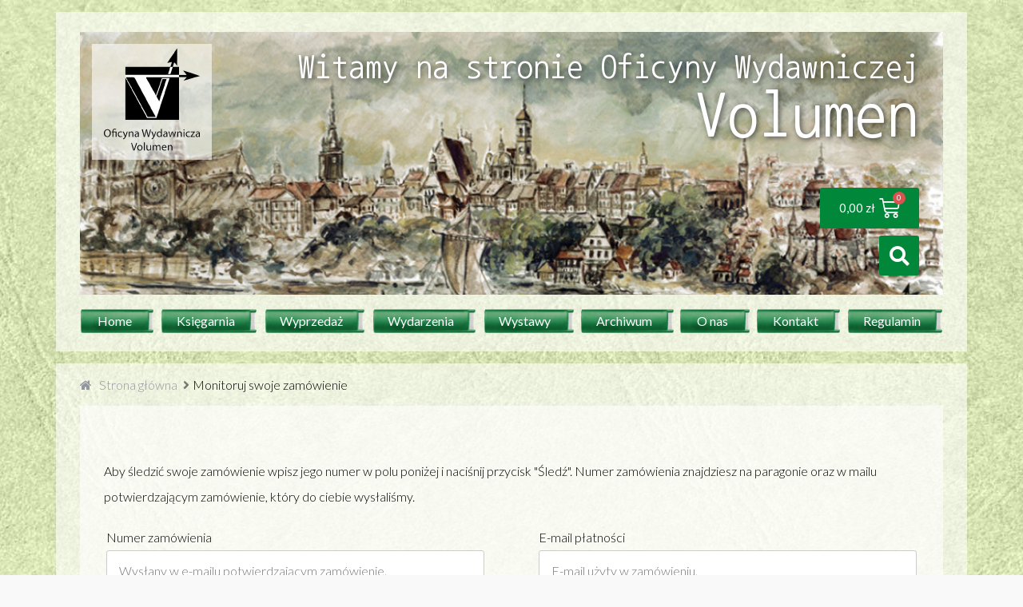

--- FILE ---
content_type: text/html; charset=UTF-8
request_url: https://owvolumen.pl/sledzenie-zamowienia/
body_size: 11704
content:
<!DOCTYPE html>
<html lang="pl-PL">
<head>
	<meta charset="UTF-8">
	<meta name="viewport" content="width=device-width, initial-scale=1.0, viewport-fit=cover" />		<title>Monitoruj swoje zamówienie &#8211; Oficyna Wydawnicza Volumen</title>
<meta name='robots' content='max-image-preview:large' />
<link rel='dns-prefetch' href='//fonts.googleapis.com' />
<link rel='dns-prefetch' href='//s.w.org' />
<link rel="alternate" type="application/rss+xml" title="Oficyna Wydawnicza Volumen &raquo; Kanał z wpisami" href="https://owvolumen.pl/feed/" />
<link rel="alternate" type="application/rss+xml" title="Oficyna Wydawnicza Volumen &raquo; Kanał z komentarzami" href="https://owvolumen.pl/comments/feed/" />
		<script type="text/javascript">
			window._wpemojiSettings = {"baseUrl":"https:\/\/s.w.org\/images\/core\/emoji\/13.0.1\/72x72\/","ext":".png","svgUrl":"https:\/\/s.w.org\/images\/core\/emoji\/13.0.1\/svg\/","svgExt":".svg","source":{"concatemoji":"https:\/\/owvolumen.pl\/wp-includes\/js\/wp-emoji-release.min.js?ver=5.7.14"}};
			!function(e,a,t){var n,r,o,i=a.createElement("canvas"),p=i.getContext&&i.getContext("2d");function s(e,t){var a=String.fromCharCode;p.clearRect(0,0,i.width,i.height),p.fillText(a.apply(this,e),0,0);e=i.toDataURL();return p.clearRect(0,0,i.width,i.height),p.fillText(a.apply(this,t),0,0),e===i.toDataURL()}function c(e){var t=a.createElement("script");t.src=e,t.defer=t.type="text/javascript",a.getElementsByTagName("head")[0].appendChild(t)}for(o=Array("flag","emoji"),t.supports={everything:!0,everythingExceptFlag:!0},r=0;r<o.length;r++)t.supports[o[r]]=function(e){if(!p||!p.fillText)return!1;switch(p.textBaseline="top",p.font="600 32px Arial",e){case"flag":return s([127987,65039,8205,9895,65039],[127987,65039,8203,9895,65039])?!1:!s([55356,56826,55356,56819],[55356,56826,8203,55356,56819])&&!s([55356,57332,56128,56423,56128,56418,56128,56421,56128,56430,56128,56423,56128,56447],[55356,57332,8203,56128,56423,8203,56128,56418,8203,56128,56421,8203,56128,56430,8203,56128,56423,8203,56128,56447]);case"emoji":return!s([55357,56424,8205,55356,57212],[55357,56424,8203,55356,57212])}return!1}(o[r]),t.supports.everything=t.supports.everything&&t.supports[o[r]],"flag"!==o[r]&&(t.supports.everythingExceptFlag=t.supports.everythingExceptFlag&&t.supports[o[r]]);t.supports.everythingExceptFlag=t.supports.everythingExceptFlag&&!t.supports.flag,t.DOMReady=!1,t.readyCallback=function(){t.DOMReady=!0},t.supports.everything||(n=function(){t.readyCallback()},a.addEventListener?(a.addEventListener("DOMContentLoaded",n,!1),e.addEventListener("load",n,!1)):(e.attachEvent("onload",n),a.attachEvent("onreadystatechange",function(){"complete"===a.readyState&&t.readyCallback()})),(n=t.source||{}).concatemoji?c(n.concatemoji):n.wpemoji&&n.twemoji&&(c(n.twemoji),c(n.wpemoji)))}(window,document,window._wpemojiSettings);
		</script>
		<style type="text/css">
img.wp-smiley,
img.emoji {
	display: inline !important;
	border: none !important;
	box-shadow: none !important;
	height: 1em !important;
	width: 1em !important;
	margin: 0 .07em !important;
	vertical-align: -0.1em !important;
	background: none !important;
	padding: 0 !important;
}
</style>
	<link rel='stylesheet' id='wp-block-library-css'  href='https://owvolumen.pl/wp-includes/css/dist/block-library/style.min.css?ver=5.7.14' type='text/css' media='all' />
<link rel='stylesheet' id='wc-block-vendors-style-css'  href='https://owvolumen.pl/wp-content/plugins/woocommerce/packages/woocommerce-blocks/build/vendors-style.css?ver=4.4.3' type='text/css' media='all' />
<link rel='stylesheet' id='wc-block-style-css'  href='https://owvolumen.pl/wp-content/plugins/woocommerce/packages/woocommerce-blocks/build/style.css?ver=4.4.3' type='text/css' media='all' />
<link rel='stylesheet' id='woocommerce-layout-css'  href='https://owvolumen.pl/wp-content/plugins/woocommerce/assets/css/woocommerce-layout.css?ver=5.1.1' type='text/css' media='all' />
<link rel='stylesheet' id='woocommerce-smallscreen-css'  href='https://owvolumen.pl/wp-content/plugins/woocommerce/assets/css/woocommerce-smallscreen.css?ver=5.1.1' type='text/css' media='only screen and (max-width: 768px)' />
<link rel='stylesheet' id='woocommerce-general-css'  href='https://owvolumen.pl/wp-content/plugins/woocommerce/assets/css/woocommerce.css?ver=5.1.1' type='text/css' media='all' />
<style id='woocommerce-inline-inline-css' type='text/css'>
.woocommerce form .form-row .required { visibility: visible; }
</style>
<link rel='stylesheet' id='flexia-theme-style-css'  href='https://owvolumen.pl/wp-content/themes/flexia/framework/assets/sass/style.css?ver=5.7.14' type='text/css' media='all' />
<link rel='stylesheet' id='chld_thm_cfg_child-css'  href='https://owvolumen.pl/wp-content/themes/flexia-child-owv/style.css?ver=5.7.14' type='text/css' media='all' />
<link rel='stylesheet' id='flexia-google-fonts-css'  href='https://fonts.googleapis.com/css?family=Lato%3A300%26amp%3Blatin%7CLato%3A%26amp%3Blatin' type='text/css' media='all' />
<link rel='stylesheet' id='elementor-icons-css'  href='https://owvolumen.pl/wp-content/plugins/elementor/assets/lib/eicons/css/elementor-icons.min.css?ver=5.11.0' type='text/css' media='all' />
<link rel='stylesheet' id='elementor-animations-css'  href='https://owvolumen.pl/wp-content/plugins/elementor/assets/lib/animations/animations.min.css?ver=3.1.4' type='text/css' media='all' />
<link rel='stylesheet' id='elementor-frontend-legacy-css'  href='https://owvolumen.pl/wp-content/plugins/elementor/assets/css/frontend-legacy.min.css?ver=3.1.4' type='text/css' media='all' />
<link rel='stylesheet' id='elementor-frontend-css'  href='https://owvolumen.pl/wp-content/plugins/elementor/assets/css/frontend.min.css?ver=3.1.4' type='text/css' media='all' />
<link rel='stylesheet' id='elementor-post-4575-css'  href='https://owvolumen.pl/wp-content/uploads/elementor/css/post-4575.css?ver=1616530575' type='text/css' media='all' />
<link rel='stylesheet' id='elementor-pro-css'  href='https://owvolumen.pl/wp-content/plugins/elementor-pro/assets/css/frontend.min.css?ver=3.2.1' type='text/css' media='all' />
<link rel='stylesheet' id='elementor-post-4650-css'  href='https://owvolumen.pl/wp-content/uploads/elementor/css/post-4650.css?ver=1742562983' type='text/css' media='all' />
<link rel='stylesheet' id='elementor-post-4345-css'  href='https://owvolumen.pl/wp-content/uploads/elementor/css/post-4345.css?ver=1616530575' type='text/css' media='all' />
<link rel='stylesheet' id='elementor-post-4522-css'  href='https://owvolumen.pl/wp-content/uploads/elementor/css/post-4522.css?ver=1616530575' type='text/css' media='all' />
<link rel='stylesheet' id='google-fonts-1-css'  href='https://fonts.googleapis.com/css?family=Roboto%3A100%2C100italic%2C200%2C200italic%2C300%2C300italic%2C400%2C400italic%2C500%2C500italic%2C600%2C600italic%2C700%2C700italic%2C800%2C800italic%2C900%2C900italic%7CRoboto+Slab%3A100%2C100italic%2C200%2C200italic%2C300%2C300italic%2C400%2C400italic%2C500%2C500italic%2C600%2C600italic%2C700%2C700italic%2C800%2C800italic%2C900%2C900italic%7CNanum+Gothic+Coding%3A100%2C100italic%2C200%2C200italic%2C300%2C300italic%2C400%2C400italic%2C500%2C500italic%2C600%2C600italic%2C700%2C700italic%2C800%2C800italic%2C900%2C900italic&#038;subset=latin-ext&#038;ver=5.7.14' type='text/css' media='all' />
<script type='text/javascript' src='https://owvolumen.pl/wp-includes/js/jquery/jquery.min.js?ver=3.5.1' id='jquery-core-js'></script>
<script type='text/javascript' src='https://owvolumen.pl/wp-includes/js/jquery/jquery-migrate.min.js?ver=3.3.2' id='jquery-migrate-js'></script>
<link rel="https://api.w.org/" href="https://owvolumen.pl/wp-json/" /><link rel="alternate" type="application/json" href="https://owvolumen.pl/wp-json/wp/v2/pages/4650" /><link rel="EditURI" type="application/rsd+xml" title="RSD" href="https://owvolumen.pl/xmlrpc.php?rsd" />
<link rel="wlwmanifest" type="application/wlwmanifest+xml" href="https://owvolumen.pl/wp-includes/wlwmanifest.xml" /> 
<meta name="generator" content="WordPress 5.7.14" />
<meta name="generator" content="WooCommerce 5.1.1" />
<link rel="canonical" href="https://owvolumen.pl/sledzenie-zamowienia/" />
<link rel='shortlink' href='https://owvolumen.pl/?p=4650' />
<link rel="alternate" type="application/json+oembed" href="https://owvolumen.pl/wp-json/oembed/1.0/embed?url=https%3A%2F%2Fowvolumen.pl%2Fsledzenie-zamowienia%2F" />
<link rel="alternate" type="text/xml+oembed" href="https://owvolumen.pl/wp-json/oembed/1.0/embed?url=https%3A%2F%2Fowvolumen.pl%2Fsledzenie-zamowienia%2F&#038;format=xml" />
	<noscript><style>.woocommerce-product-gallery{ opacity: 1 !important; }</style></noscript>
	<style type="text/css" id="flexia-dynamic-css">.flexia-primary-menu .customize-partial-edit-shortcut button {
		margin-left: 50px;
	  }

	  .site-title a, .site-description {
		color: #008739;
	  }

	  body, button, input, select, optgroup, textarea {
		color: #0a0a0a;
	  }

	  body {
		font-family: "Lato", -apple-system,BlinkMacSystemFont,"Segoe UI","Roboto","Oxygen","Ubuntu","Cantarell","Fira Sans","Droid Sans","Helvetica Neue",sans-serif;
		font-size: 16px;
	  }

	  h1, h2, h3, h4, h5, h6 {
		font-family: "Lato", "Helvetica Neue",sans-serif;
	  }

	  h1 {
		font-size: 2em;
	  }

	  h2 {
		font-size: 1.5em;
	  }

	  h3 {
		font-size: 1.17em;
	  }

	  h4 {
		font-size: 1em;
	  }

	  h5 {
		font-size: .83em;
	  }

	  h6 {
		font-size: .75em;
	  }

	  a {
		color: #008739;
	  }

	  a:hover, a:focus, a:active {
		color: #00a84b;
	  }

	  .flexia-container.width {
		width: 100%;
	  }

	  .flexia-container.max {
		max-width: 1140px;
	  }

	  .single .entry-content-wrapper {
		width: 100%;
		max-width: 1140px;
	  }

	  .flexia-sidebar-left {
		width: 300px;
	  }

	  .flexia-sidebar-right {
		width: 300px;
	  }

	  body.blog, body.archive, body.single-post,
		  body.blog.custom-background, body.archive.custom-background, body.single-post.custom-background {
		background-color: #f9f9f9;
	  }

	  .flexia-wrapper > .content-area, .entry-content.single-post-entry,
		  body.blog .flexia-wrapper > .content-area article.post,
		  body.archive .flexia-wrapper > .content-area article.post {
		background-color: #ffffff;
	  }

	  .single-post .entry-header.single-blog-meta.single-post-meta-large {
		background-color: #fff;
	  }

	  .flexia-sidebar .widget {
		background-color: #ffffff;
	  }

	  .flexia-header-logo {
		width: 150px;
	  }

	  .flexia-sticky-navbar .flexia-header-logo {
		width: calc(150px * .65);
	  }

	  .header-content .flexia-blog-logo {
		width: 150px;
	  }

	  .blog-header .header-content > .page-title, .archive-header .header-content > .page-title {
		font-size: 55px;
	  }

	  .paged .blog-header .header-content > .page-title, .paged .archive-header .header-content > .page-title {
		font-size: calc(55px / 1.5);
	  }

	  .header-content .blog-desc, .header-content .archive-description > p {
		font-size: 18px;
	  }

	  .paged .header-content .blog-desc, .paged .header-content .archive-description > p {
		font-size: calc(18px / 1.5);
	  }

	  .page .entry-header.entry-header-large, .page .entry-header.entry-header-mini {
		background-color: ;
	  }

	  .page .entry-header .entry-title {
		color: #008739;
		font-size: 36px;
	  }

	  .flexia-breadcrumb .flexia-breadcrumb-item, .flexia-breadcrumb .flexia-breadcrumb-item a, .flexia-breadcrumb .breadcrumb-delimiter {
		color: #7e7e7e;
		font-size: 12px;
	  }

	  .flexia-breadcrumb-item.current span, .breadcrumb li a:hover, .breadcrumb li a:focus {
		color: #008739;
	  }

	  .flexia-search-overlay {
		background-color: #008739;
	  }

	  .flexia-search-overlay::before, .flexia-search-overlay::after {
		border: 10px solid #004c1d;
	  }

	  .icon-search-close {
		height: 50px;
		width: 50px;
		fill: #fff;
	  }

	  .btn--search-close:hover .icon-search-close {
		fill: #fff;
	  }

	  .search--input-wrapper .search__input, .search--input-wrapper .search__input:focus {
		color: #008739;
		font-size: 48px;
	  }

	  .search--input-wrapper::after {
		font-size: 48px;
	  }

	  .search--input-wrapper::after {
		border-color: #008739;
	  }

	  .search__info {
		color: #008739;
		font-size: 16px;
	  }

	  @media all and (max-width: 959px) {
			.blog-header .header-content > .page-title, .archive-header .header-content > .page-title {
				font-size: calc(55px * .75);
			}

			.header-content .blog-desc, .header-content .archive-description > p {
				font-size: calc(18px * .75);
			}
	  }

	  @media all and (max-width: 480px) {
			.blog-header .header-content > .page-title, .archive-header .header-content > .page-title {
				font-size: calc(55px * .5);
			}

			.header-content .blog-desc, .header-content .archive-description > p {
				font-size: calc(18px * .5);
			}
	  }

	  .flexia-header-widget-area {
		background-color: #a8ada8;
	  }

	  .flexia-topbar {
		background-color: #262625;
	  }

	  .flexia-logobar {
		background-color: #fff;
	  }

	  .flexia-navbar {
		background-color: #fff;
	  }

	  @media screen and (min-width: 992px) {
			.main-navigation .nav-menu li > a {
				color: #4d4d4d;
			}

			.main-navigation .nav-menu li:hover > a:not(.cart-contents), .main-navigation .nav-menu li.current-menu-item > a:not(.cart-contents), .main-navigation .nav-menu li.current-menu-ancestor > a:not(.cart-contents) {
				color: #1b1f21;
			}

			.main-navigation .nav-menu li:hover > a:not(.cart-contents), .main-navigation .nav-menu li.current-menu-item > a:not(.cart-contents), .main-navigation .nav-menu li.current-menu-ancestor > a:not(.cart-contents) {
				background-color: #ffffff;
			}

			.main-navigation .nav-menu li ul {
				background-color: #ffffff;
			}

			.main-navigation .nav-menu li ul li > a, .main-navigation .nav-menu li ul.flexia-mega-menu li:hover > a:not(.cart-contents) {
				color: #4d4d4d;
			}

			.main-navigation .nav-menu li ul.flexia-mega-menu li:hover > a:not(.cart-contents) {
				background-color: initial;
			}

			.main-navigation .nav-menu li ul li:hover > a:not(.cart-contents), .main-navigation .nav-menu li ul li.current-menu-item > a:not(.cart-contents), .main-navigation .nav-menu li ul li.current-menu-ancestor > a:not(.cart-contents), .main-navigation .nav-menu li ul.flexia-mega-menu li > a:not(.cart-contents):hover {
				color: #1b1f21;
			}

			.main-navigation .nav-menu li ul li:hover > a:not(.cart-contents), .main-navigation .nav-menu li ul li.current-menu-item > a:not(.cart-contents), .main-navigation .nav-menu li ul li.current-menu-ancestor > a:not(.cart-contents), .main-navigation .nav-menu li ul.flexia-mega-menu li > a:not(.cart-contents):hover {
				background-color: #f4f4f4;
			}

			.topbar-navigation .nav-menu li > a {
				color: #cbced3;
			}

			.topbar-navigation .nav-menu li:hover > a, .topbar-navigation .nav-menu li.current-menu-item > a, .topbar-navigation .nav-menu li.current-menu-ancestor > a {
				color: #ffffff;
			}

			.topbar-navigation .nav-menu li:hover > a, .topbar-navigation .nav-menu li.current-menu-item > a, .topbar-navigation .nav-menu li.current-menu-ancestor > a {
				background-color: rgba(0, 0, 0, 0.5);
			}

			.topbar-navigation .nav-menu li ul {
				background-color: #262625;
			}

			.topbar-navigation .nav-menu li ul li > a {
				color: #cbced3;
			}

			.topbar-navigation .nav-menu li ul li:hover > a, .topbar-navigation .nav-menu li ul li.current-menu-item > a, .topbar-navigation .nav-menu li ul li.current-menu-ancestor > a {
				color: #ffffff;
			}

			.topbar-navigation .nav-menu li ul li:hover > a, .topbar-navigation .nav-menu li ul li.current-menu-item > a, .topbar-navigation .nav-menu li ul li.current-menu-ancestor > a {
				background-color: rgba(0, 0, 0, 0.5);
			}
	  }

	  .flexia-footer-widget-area {
			background-color: #313131;
		}
		
		.flexia-colophon-inner .widget {
			color: #cfcfcf;
		}
		
		.flexia-colophon-inner .widget a {
			color: #cbced3;
		}
		
		.flexia-colophon-inner .widget a:hover {
			color: #008739;
		}

	  .flexia-site-footer {
			background-color: #262625;
	  }

	  .flexia-site-footer .site-info {
			color: #9a9a9a;
	  }

	  .flexia-site-footer .site-info a, .flexia-footer-menu li a {
			color: #ffffff;
	  }

	  .flexia-site-footer .site-info a:hover, .flexia-footer-menu li a:hover {
			color: #008739;
	  }</style><style type="text/css" id="custom-background-css">
body.custom-background { background-image: url("https://owvolumen.pl/wp-content/uploads/2020/03/Tlo-zielone.jpg"); background-position: center top; background-size: auto; background-repeat: repeat; background-attachment: scroll; }
</style>
			<style type="text/css" id="wp-custom-css">
			a{color: #008739}
a:visited{color: #005122;}
a:hover{color: #00B74C !important;}
.entry-content {color: black;}

.c {text-align: center;}

.flexia-wrapper {background-color: rgba(255,255,255,0.6) !important;}
.flexia-wrapper.flexia-container {padding-top: 1em;}

.page-header, .entry-header {display: none;}

#content {padding: 15px;}
#primary {
	padding: 5px 30px 30px 30px; 
	margin: 0;
	background-color: transparent;
}
@media (max-width: 767px) {
	#primary {padding: 15px;}
}

/* Header -> Title */
#site_title-Volumen {font-size: 80px;}

@media (max-width: 1100px) {
	#site_title {font-size: 40px !important;}
	#site_title-Volumen {font-size: 60px;}
}
@media (max-width: 880px) {
	#site_title {font-size: 30px !important;}
	#site_title-Volumen {font-size: 45px;}
}
@media (max-width: 767px) {
	#site_title-Volumen {font-size: 45px;}
}
@media (max-width: 510px) {
	h1:has(> #site_title)  {line-height:25px !important;}
	#site_title {font-size: 20px !important;}
	#site_title-Volumen {font-size: 30px;
	line-height:40px !important;}
}
@media (max-width: 374px) {
	h1:has(> #site_title) {line-height:20px !important;}
	#site_title {font-size: 16px !important;}
	#site_title-Volumen {font-size: 22px;
	line-height:30px !important;}
}

/* search */
.elementor-search-form__container{
	position: relative !important;
	top: -50px !important;
	height: 50px !important;
}
@media (max-width: 1023px) {
	.elementor-search-form__container{
		//top: 0px !important;
	}
}

/* ------- Home -------- */
.elementor-post__excerpt p {
	font-size: 18px !important;
	color: black !important;
}

@media (max-width: 550px) {
	.home .elementor-post {
		display: block;
	}	
	.home .elementor-post__thumbnail{
		margin-bottom: 12px;	
	}
}


/* ------- product archive -------- */
/* Archiwum */

.shop-archive h2, 
.archiwum-archive h2 {
	font-size: 15px !important; 
	line-height: 19px;
	color: black !important;
}
.archiwum-archive .woocommerce-Price-amount {
	font-size: 16px !important; 
	line-height: 24px !important;
}
.shop-archive a, 
.archiwum-archive a {
	color: white !important; 
	border: transparent !important; 
	background-color: #008739 !important; 
	border-radius: 30px !important; 
}


/* Ksiegarnia / Archiwum - Title */
.ksiArch_title {
	color: #008739;
	font-size: 1.8em;
	line-height: 2.2em;
	text-align: center;
	margin: 0;
}
/* Category title on Archiwum root */
.term-archiwum .elementor-element-0eba126 { display: none; }

/* Category list */
/* Ksiegarnia / Archiwum - CatList */
.product_cat { /* W sprzedaży / Archimum */
	list-style: none;
	font-weight: bold;
	font-size: 20px;
}
.product_cat > ul { 
	font-weight: normal;
	font-size: 16px !important;
	line-height: 24px;
	margin-left: 0;
	padding-left: 0;
	margin-top: 15px;
	margin-left: 0px; 
	margin-bottom: 0px;
}
.product_cat > ul > li {	margin-bottom: 15px; } 
.product_cat .cat-item { display: inline-block; margin-right: 30px; }
.product_cat > ul > li > a { font-weight: bold; color: black; }

@media (max-width: 767px) {
	.product_cat > ul > li > ul {margin-left: 40px;	padding-left: 0px;}
}
@media (max-width: 510px) {
	.product_cat > ul > li > ul {margin-left: 20px;	padding-left: 0px;}
	.product_cat > ul > li > ul > .cat-item {display: block; margin: 0;}
}

/* Select: Autorzy */
.woocommerce-widget-layered-nav h5{
	display: inline-block !important;
	font-size: 16px;
	margin-right: 10px;
	margin-bottom: 0;
}
.woocommerce-widget-layered-nav form {
	display: inline-block; 
	vertical-align: bottom;
	line-height: 20px;
	margin: 0px;
	width: 80%;
}
/* -------------- */

/* ------- product loop --------- */
.add_to_cart_button { 
	width: 95% !important;
	padding-left: 7px !important; 
	padding-right: 8px !important;}

.outofstock .button {background-color: #aaa !important;}
.product-type-archiwalny .price {display: none !important;}
.product-type-archiwalny a.button {
	color: #008739 !important;
	border: 2px solid #008739 !important;
	background-color: transparent !important;
	margin: 0 auto !important;
	padding: 0 !important;
}
.product-type-archiwalny .button:before {
	content: '' !important;
	padding: 0 !important;
}
.product-type-archiwalny .button:after {
	content: ' ...';
}
.product-type-archiwalny .button a {
	width: 80% !important;
}
.woocommerce span.onsale {
	top: -35px !important;	
	left: -85px !important;
	display: none !important;
}

/* autor (in loop) */
.shop-loop-autor {
	position: relative; /* for icons */
	font-weight: normal;
	display: block; 
	margin-top: 8px; 
	margin-bottom: 0px;
	color: #008739; 
	line-height: 18px;
	text-align: center;
	word-break: keep-all;
}
.products:hover .shop-loop-autor {color: #008739 !important;}
.products:hover img {color: #008739 !important;}

/* pagination */
ul.page-numbers {background-color: transparent !important;}
.page-numbers {
	padding: 8px 12px;
	color: white;
	font-weight: bold;
	margin: 1px !important;
	border-radius: 3px;
	background-color: #008739 !important;
	line-height: 50px;
}
.page-numbers.prev, .page-numbers.next { background-color: rgba(0,0,0,0.25) !important;}
.page-numbers.current { background-color: rgba(0,0,0,0.25) !important;}
a.page-numbers:hover {
	background-color: #00B74C !important;
	color: white !important;
}


/* -------- Single product page -------- */
.product_title { text-align: center; }
/* autor */
.product-page-autor{
	color: #008739;
	display: block;
	text-align: center;
	font-size: 1.4em;
	font-weight: 100;
	margin-bottom: -15px;
}
@media (max-width: 767px) {
	.elementor-heading-title {
		font-size: 1.4em !important;
		line-height: 1.8em !important;
	}
}

.poinformo {
display: inline-block;
background-color: rgba(255,255,255,0.4);
padding: 12px 24px;
border: 1px solid #008739;
border-radius: 15px;
margin: auto 0;
box-shadow: 2px 2px 5px rgba(0,0,0,0.3);
}
.poinformo ul {
	text-align: left;
	margin-left: 0;
	padding: 0 15px 0 30px;
}
@media (max-width: 510px) {
	.br-link {word-break: break-all;}
}

/* add to cart button */
.input-text.qty.text {border-radius: 30px; width: 80px;}

/* attribute - autor */
.woocommerce-product-attributes-item--attribute_pa_autor .woocommerce-product-attributes-item__value{font-style: normal !important;}


/* -----------  ------------- */
.o-autorze-title {
	text-align: center;
	padding-right: 56px;
	color: #008739;
}
@media (max-width: 767px) {
	.o-autorze-title {padding-right: 0;}
}
/* Wystawy - .page-id-1851 */
hr { border-top: 1px solid #008739; }


/* --------- Shop ---------- */
.woocommerce-message, .woocommerce-info {
	border-top-color: #008739;
	background-color: rgba(255,255,255,0.75);
	font-weight: bold;
}
.woocommerce-message:before, .woocommerce-info:before {
	color: #008739;
}
.woocommerce-error { background-color: rgba(255,255,255,0.6); }

.woocommerce-message a.button, .woocommerce-info a.button {
	background-color: #008739;
	border-radius: 50px;
}

.woocommerce-message a.button:hover, .woocommerce-info a.button:hover {
	background-color: #00B74C;
	color: white !important;
}

.single-product .woocommerce-message, .single-product .woocommerce-info {
	max-width: 1140px;
	margin: auto;
}

.single-product .woocommerce-notices-wrapper {
	margin-top: 48px;
	margin-bottom: 30px;
	padding: 0 15px;
}

.wc-proceed-to-checkout a, .wc-backward {
	background-color: #008739 !important;
	border-radius: 50px !important;
	font-weight: bold;
}
.wc-proceed-to-checkout a:hover, .wc-backward:hover {
	background-color: #00B74C !important;
	color: white !important;
}

.place-order .button,
.shop_table .button {
	background-color: #008739 !important;
	border-radius: 50px !important;
}
.place-order .button:hover,
.shop_table .button:hover {
	background-color: #00B74C !important;
}
.shop_table .button:disabled, .shop_table .button:disabled:hover {
	background-color: #95B0A0 !important;
	color: rgba(255,255,255,0.75) !important;
}
.place-order .button { font-weight: bold !important; }

.archive li.product img {
	margin-bottom: 12px !important;
}

/* ---- ikonki audio, video, external ------------- */
.product_tag-zewn > a > .shop-loop-autor:before,
.product_tag-lux > a > .shop-loop-autor:after,
.product_tag-audio > .woocommerce-LoopProduct-link:before,
.product_tag-video > .woocommerce-LoopProduct-link:after {
	font-family: 'fontawesome';
	font-size: 100%;
	display: block;
	position: absolute;
	z-index: 2;
	color: #008739;
	background-color: rgba(255,255,255,0.6);
	padding: 0 5px;
	border-radius: 4px;
	text-shadow: 0 0 4px white, 0 0 4px white;
}
.product_tag-zewn > a > .shop-loop-autor:before {
	top: -38px;
	left: 4px;
	padding: 2px 5px;
	content: '\f14d'; /* ext */ 
	/*content: '\f045'; /*ext2*/ 
}
.product_tag-lux > a > .shop-loop-autor:after {
	top: -38px;
	right: 4px;
	padding: 2px 5px;
	content: '\f219';
}
.product_tag-audio > .woocommerce-LoopProduct-link:before { 
	top: 4px;
	left: 4px;
	/*content: '\f025'; /*sluch*/ 
	content: '\f028'; /*Vol_Up*/ 
}
.product_tag-video > .woocommerce-LoopProduct-link:after { 
	top: 4px;
	right: 4px;
	/*content: '\f03d'; /*video*/ 
	content: '\f144'; /*play*/ 
}


/*----- store notice ------*/
.woocommerce-store-notice {
	padding: 0.5em 0 !important;
	box-shadow: 0 1px 1em rgba(0,0,0,.5) !important;
	color: white !important;
}
.home p .woocommerce-store-notice {
	color: white !important;
}		</style>
		</head>
<body class="page-template-default page page-id-4650 custom-background theme-flexia woocommerce-no-js flexia-1.1.0.1590283688  elementor-default elementor-kit-4575 elementor-page elementor-page-4650">

		<div data-elementor-type="header" data-elementor-id="4345" class="elementor elementor-4345 elementor-location-header" data-elementor-settings="[]">
		<div class="elementor-section-wrap">
					<section class="elementor-section elementor-top-section elementor-element elementor-element-f071c10 elementor-section-boxed elementor-section-height-default elementor-section-height-default" data-id="f071c10" data-element_type="section">
						<div class="elementor-container elementor-column-gap-default">
							<div class="elementor-row">
					<div class="elementor-column elementor-col-100 elementor-top-column elementor-element elementor-element-63478e7" data-id="63478e7" data-element_type="column" data-settings="{&quot;background_background&quot;:&quot;classic&quot;}">
			<div class="elementor-column-wrap elementor-element-populated">
							<div class="elementor-widget-wrap">
						<section class="elementor-section elementor-inner-section elementor-element elementor-element-126d886 elementor-section-boxed elementor-section-height-default elementor-section-height-default" data-id="126d886" data-element_type="section">
						<div class="elementor-container elementor-column-gap-default">
							<div class="elementor-row">
					<div class="elementor-column elementor-col-100 elementor-inner-column elementor-element elementor-element-a2f8c7b" data-id="a2f8c7b" data-element_type="column">
			<div class="elementor-column-wrap elementor-element-populated">
							<div class="elementor-widget-wrap">
						<div class="elementor-element elementor-element-7d5f5dd elementor-widget__width-auto elementor-absolute elementor-widget elementor-widget-image" data-id="7d5f5dd" data-element_type="widget" data-settings="{&quot;_position&quot;:&quot;absolute&quot;}" data-widget_type="image.default">
				<div class="elementor-widget-container">
					<div class="elementor-image">
											<a href="/">
							<img width="150" height="145" src="https://owvolumen.pl/wp-content/uploads/2020/03/Logo-Volumen-transparent.png" class="attachment-large size-large" alt="" loading="lazy" />								</a>
											</div>
				</div>
				</div>
				<div class="elementor-element elementor-element-7e50f20 elementor-widget__width-initial elementor-absolute elementor-widget-tablet__width-initial elementor-widget-mobile__width-initial elementor-widget elementor-widget-heading" data-id="7e50f20" data-element_type="widget" data-settings="{&quot;_position&quot;:&quot;absolute&quot;}" data-widget_type="heading.default">
				<div class="elementor-widget-container">
			<h1 class="elementor-heading-title elementor-size-default"><span id="site_title">Witamy na stronie Oficyny Wydawniczej</span><br>
<span id="site_title-Volumen">Volumen<span></h1>		</div>
				</div>
				<div class="elementor-element elementor-element-38528e2 elementor-widget elementor-widget-image" data-id="38528e2" data-element_type="widget" data-widget_type="image.default">
				<div class="elementor-widget-container">
					<div class="elementor-image">
										<img width="1000" height="305" src="https://owvolumen.pl/wp-content/uploads/2020/03/Head-Volumen.jpg" class="attachment-2048x2048 size-2048x2048" alt="" loading="lazy" srcset="https://owvolumen.pl/wp-content/uploads/2020/03/Head-Volumen.jpg 1000w, https://owvolumen.pl/wp-content/uploads/2020/03/Head-Volumen-450x137.jpg 450w, https://owvolumen.pl/wp-content/uploads/2020/03/Head-Volumen-768x234.jpg 768w, https://owvolumen.pl/wp-content/uploads/2020/03/Head-Volumen-500x153.jpg 500w, https://owvolumen.pl/wp-content/uploads/2020/03/Head-Volumen-800x244.jpg 800w, https://owvolumen.pl/wp-content/uploads/2020/03/Head-Volumen-150x46.jpg 150w, https://owvolumen.pl/wp-content/uploads/2020/03/Head-Volumen-420x128.jpg 420w" sizes="(max-width: 1000px) 100vw, 1000px" />											</div>
				</div>
				</div>
				<div class="elementor-element elementor-element-06e2f38 elementor-widget__width-auto elementor-widget-tablet__width-auto elementor-absolute toggle-icon--cart-medium elementor-menu-cart--items-indicator-bubble elementor-menu-cart--show-subtotal-yes elementor-menu-cart--show-divider-yes elementor-menu-cart--show-remove-button-yes elementor-menu-cart--buttons-inline elementor-widget elementor-widget-woocommerce-menu-cart" data-id="06e2f38" data-element_type="widget" data-settings="{&quot;_position&quot;:&quot;absolute&quot;}" data-widget_type="woocommerce-menu-cart.default">
				<div class="elementor-widget-container">
					<div class="elementor-menu-cart__wrapper">
						<div class="elementor-menu-cart__container elementor-lightbox" aria-expanded="false">
				<div class="elementor-menu-cart__main" aria-expanded="false">
					<div class="elementor-menu-cart__close-button"></div>
					<div class="widget_shopping_cart_content"></div>
				</div>
			</div>
						<div class="elementor-menu-cart__toggle elementor-button-wrapper">
			<a id="elementor-menu-cart__toggle_button" href="#" class="elementor-button elementor-size-sm">
				<span class="elementor-button-text"><span class="woocommerce-Price-amount amount"><bdi>0,00&nbsp;<span class="woocommerce-Price-currencySymbol">&#122;&#322;</span></bdi></span></span>
				<span class="elementor-button-icon" data-counter="0">
					<i class="eicon" aria-hidden="true"></i>
					<span class="elementor-screen-only">Wózek</span>
				</span>
			</a>
		</div>

								</div> <!-- close elementor-menu-cart__wrapper -->
				</div>
				</div>
				<div class="elementor-element elementor-element-8480779 elementor-search-form--skin-full_screen elementor-widget__width-auto elementor-absolute elementor-widget elementor-widget-search-form" data-id="8480779" data-element_type="widget" data-settings="{&quot;skin&quot;:&quot;full_screen&quot;,&quot;_position&quot;:&quot;absolute&quot;,&quot;_animation&quot;:&quot;none&quot;}" data-widget_type="search-form.default">
				<div class="elementor-widget-container">
					<form class="elementor-search-form" role="search" action="https://owvolumen.pl" method="get">
									<div class="elementor-search-form__toggle">
				<i aria-hidden="true" class="fas fa-search"></i>				<span class="elementor-screen-only">Szukaj</span>
			</div>
						<div class="elementor-search-form__container">
								<input placeholder="Szukaj..." class="elementor-search-form__input" type="search" name="s" title="Szukaj" value="">
																<div class="dialog-lightbox-close-button dialog-close-button">
					<i class="eicon-close" aria-hidden="true"></i>
					<span class="elementor-screen-only">Zamknij</span>
				</div>
							</div>
		</form>
				</div>
				</div>
						</div>
					</div>
		</div>
								</div>
					</div>
		</section>
				<div class="elementor-element elementor-element-adfee9a elementor-nav-menu__align-justify elementor-widget-tablet__width-auto elementor-widget-mobile__width-auto elementor-nav-menu--indicator-classic elementor-nav-menu--dropdown-tablet elementor-nav-menu__text-align-aside elementor-nav-menu--toggle elementor-nav-menu--burger elementor-widget elementor-widget-nav-menu" data-id="adfee9a" data-element_type="widget" data-settings="{&quot;layout&quot;:&quot;horizontal&quot;,&quot;toggle&quot;:&quot;burger&quot;}" data-widget_type="nav-menu.default">
				<div class="elementor-widget-container">
						<nav role="navigation" class="elementor-nav-menu--main elementor-nav-menu__container elementor-nav-menu--layout-horizontal e--pointer-text e--animation-grow"><ul id="menu-1-adfee9a" class="elementor-nav-menu"><li class="menu-item menu-item-type-post_type menu-item-object-page menu-item-home menu-item-4277"><a href="https://owvolumen.pl/" class="elementor-item">Home</a></li>
<li class="menu-item menu-item-type-post_type menu-item-object-page menu-item-4582"><a href="https://owvolumen.pl/ksiegarnia/" class="elementor-item">Księgarnia</a></li>
<li class="menu-item menu-item-type-custom menu-item-object-custom menu-item-5671"><a href="/ksiegarnia/kategoria/wyprzedaz" class="elementor-item">Wyprzedaż</a></li>
<li class="menu-item menu-item-type-post_type menu-item-object-page menu-item-4438"><a href="https://owvolumen.pl/wydarzenia/" class="elementor-item">Wydarzenia</a></li>
<li class="menu-item menu-item-type-post_type menu-item-object-page menu-item-2279"><a href="https://owvolumen.pl/wystawy/" class="elementor-item">Wystawy</a></li>
<li class="menu-item menu-item-type-custom menu-item-object-custom menu-item-5108"><a href="/ksiegarnia/kategoria/archiwum/" class="elementor-item">Archiwum</a></li>
<li class="menu-item menu-item-type-post_type menu-item-object-page menu-item-31"><a href="https://owvolumen.pl/o-nas/" class="elementor-item">O nas</a></li>
<li class="menu-item menu-item-type-post_type menu-item-object-page menu-item-1950"><a href="https://owvolumen.pl/kontakt/" class="elementor-item">Kontakt</a></li>
<li class="menu-item menu-item-type-post_type menu-item-object-page menu-item-4460"><a href="https://owvolumen.pl/regulamin/" class="elementor-item">Regulamin</a></li>
</ul></nav>
					<div class="elementor-menu-toggle" role="button" tabindex="0" aria-label="Menu Toggle" aria-expanded="false">
			<i class="eicon-menu-bar" aria-hidden="true"></i>
			<span class="elementor-screen-only">Menu</span>
		</div>
			<nav class="elementor-nav-menu--dropdown elementor-nav-menu__container" role="navigation" aria-hidden="true"><ul id="menu-2-adfee9a" class="elementor-nav-menu"><li class="menu-item menu-item-type-post_type menu-item-object-page menu-item-home menu-item-4277"><a href="https://owvolumen.pl/" class="elementor-item">Home</a></li>
<li class="menu-item menu-item-type-post_type menu-item-object-page menu-item-4582"><a href="https://owvolumen.pl/ksiegarnia/" class="elementor-item">Księgarnia</a></li>
<li class="menu-item menu-item-type-custom menu-item-object-custom menu-item-5671"><a href="/ksiegarnia/kategoria/wyprzedaz" class="elementor-item">Wyprzedaż</a></li>
<li class="menu-item menu-item-type-post_type menu-item-object-page menu-item-4438"><a href="https://owvolumen.pl/wydarzenia/" class="elementor-item">Wydarzenia</a></li>
<li class="menu-item menu-item-type-post_type menu-item-object-page menu-item-2279"><a href="https://owvolumen.pl/wystawy/" class="elementor-item">Wystawy</a></li>
<li class="menu-item menu-item-type-custom menu-item-object-custom menu-item-5108"><a href="/ksiegarnia/kategoria/archiwum/" class="elementor-item">Archiwum</a></li>
<li class="menu-item menu-item-type-post_type menu-item-object-page menu-item-31"><a href="https://owvolumen.pl/o-nas/" class="elementor-item">O nas</a></li>
<li class="menu-item menu-item-type-post_type menu-item-object-page menu-item-1950"><a href="https://owvolumen.pl/kontakt/" class="elementor-item">Kontakt</a></li>
<li class="menu-item menu-item-type-post_type menu-item-object-page menu-item-4460"><a href="https://owvolumen.pl/regulamin/" class="elementor-item">Regulamin</a></li>
</ul></nav>
				</div>
				</div>
						</div>
					</div>
		</div>
								</div>
					</div>
		</section>
				</div>
		</div>
		
<div id="page" class="site">

	
<header id="masthead" class="site-header">

	
	
	
	

</header><!-- #masthead -->
	<div id="content" class="site-content">

	
		<div class="flexia-wrapper flexia-container max width">
			<div id="primary" class="content-area">
				<main id="main" class="site-main flexia-container">

					
<article id="post-4650" class="post-4650 page type-page status-publish hentry">

			<header class="entry-header">
			<h1 class="entry-title">Monitoruj swoje zamówienie</h1>		</header><!-- .entry-header -->
		
	<div class="entry-content">
				<div data-elementor-type="wp-page" data-elementor-id="4650" class="elementor elementor-4650" data-elementor-settings="[]">
						<div class="elementor-inner">
							<div class="elementor-section-wrap">
							<section class="elementor-section elementor-top-section elementor-element elementor-element-a8acea2 elementor-section-boxed elementor-section-height-default elementor-section-height-default" data-id="a8acea2" data-element_type="section">
						<div class="elementor-container elementor-column-gap-no">
							<div class="elementor-row">
					<div class="elementor-column elementor-col-100 elementor-top-column elementor-element elementor-element-5294269" data-id="5294269" data-element_type="column">
			<div class="elementor-column-wrap elementor-element-populated">
							<div class="elementor-widget-wrap">
						<div class="elementor-element elementor-element-17ec6b5 elementor-widget elementor-widget-global elementor-global-4497 elementor-widget-woocommerce-breadcrumb" data-id="17ec6b5" data-element_type="widget" data-widget_type="woocommerce-breadcrumb.default">
				<div class="elementor-widget-container">
			<nav class="woocommerce-breadcrumb"><a href="https://owvolumen.pl">Strona główna</a><span class="breadcrumb-separator"> <i class="fa fa-angle-right" aria-hidden="true"></i></span>Monitoruj swoje zamówienie</nav>		</div>
				</div>
						</div>
					</div>
		</div>
								</div>
					</div>
		</section>
				<section class="elementor-section elementor-top-section elementor-element elementor-element-2f8d6c26 elementor-section-boxed elementor-section-height-default elementor-section-height-default" data-id="2f8d6c26" data-element_type="section" data-settings="{&quot;background_background&quot;:&quot;classic&quot;}">
						<div class="elementor-container elementor-column-gap-no">
							<div class="elementor-row">
					<div class="elementor-column elementor-col-100 elementor-top-column elementor-element elementor-element-6bc9bc6d" data-id="6bc9bc6d" data-element_type="column">
			<div class="elementor-column-wrap elementor-element-populated">
							<div class="elementor-widget-wrap">
						<div class="elementor-element elementor-element-6fb4e81 elementor-widget elementor-widget-global elementor-global-4641 elementor-widget-text-editor" data-id="6fb4e81" data-element_type="widget" data-widget_type="text-editor.default">
				<div class="elementor-widget-container">
					<div class="elementor-text-editor elementor-clearfix"></div>
				</div>
				</div>
				<div class="elementor-element elementor-element-88fa3b2 elementor-widget elementor-widget-shortcode" data-id="88fa3b2" data-element_type="widget" data-widget_type="shortcode.default">
				<div class="elementor-widget-container">
					<div class="elementor-shortcode"><div class="woocommerce">
<form action="https://owvolumen.pl/sledzenie-zamowienia/" method="post" class="woocommerce-form woocommerce-form-track-order track_order">

	<p>Aby śledzić swoje zamówienie wpisz jego numer w polu poniżej i naciśnij przycisk &quot;Śledź&quot;. Numer zamówienia znajdziesz na paragonie oraz w mailu potwierdzającym zamówienie, który do ciebie wysłaliśmy.</p>

	<p class="form-row form-row-first"><label for="orderid">Numer zamówienia</label> <input class="input-text" type="text" name="orderid" id="orderid" value="" placeholder="Wysłany w e-mailu potwierdzającym zamówienie." /></p>	<p class="form-row form-row-last"><label for="order_email">E-mail płatności</label> <input class="input-text" type="text" name="order_email" id="order_email" value="" placeholder="E-mail użyty w zamówieniu." /></p>	<div class="clear"></div>

	<p class="form-row"><button type="submit" class="button" name="track" value="Śledź">Śledź</button></p>
	<input type="hidden" id="woocommerce-order-tracking-nonce" name="woocommerce-order-tracking-nonce" value="67648ea1dd" /><input type="hidden" name="_wp_http_referer" value="/sledzenie-zamowienia/" />
</form>
</div></div>
				</div>
				</div>
						</div>
					</div>
		</div>
								</div>
					</div>
		</section>
						</div>
						</div>
					</div>
			</div><!-- .entry-content -->

	</article><!-- #post-4650 -->

				</main><!-- #main -->
			</div><!-- #primary -->

			
		</div><!-- #flexia-wrapper -->
	</div><!-- #content -->
</div><!-- #page -->
		<div data-elementor-type="footer" data-elementor-id="4522" class="elementor elementor-4522 elementor-location-footer" data-elementor-settings="[]">
		<div class="elementor-section-wrap">
					<section class="elementor-section elementor-top-section elementor-element elementor-element-925efa7 elementor-section-boxed elementor-section-height-default elementor-section-height-default" data-id="925efa7" data-element_type="section">
						<div class="elementor-container elementor-column-gap-default">
							<div class="elementor-row">
					<div class="elementor-column elementor-col-100 elementor-top-column elementor-element elementor-element-97ff6a2" data-id="97ff6a2" data-element_type="column">
			<div class="elementor-column-wrap elementor-element-populated">
							<div class="elementor-widget-wrap">
						<div class="elementor-element elementor-element-6a3ed11 elementor-widget elementor-widget-text-editor" data-id="6a3ed11" data-element_type="widget" data-widget_type="text-editor.default">
				<div class="elementor-widget-container">
					<div class="elementor-text-editor elementor-clearfix"><p style="text-align: center; font-size: 14px; font-weight: 300; margin-bottom: 0; margin-top: -10px;">Copyright © 2020 Volumen. All Rights Reserved.​</p><p style="text-align: center; font-size: 18px; font-weight: 300; margin-top: 0; margin-bottom: 25px;">Oficyna Wydawnicza Volumen,    ul. Dynasy 2a/3, 00⁠-⁠354 Warszawa,   e⁠-⁠mail: <a href="mailto:volumen@owvolumen.pl">volumen@owvolumen.pl</a></p></div>
				</div>
				</div>
						</div>
					</div>
		</div>
								</div>
					</div>
		</section>
				</div>
		</div>
		
<!-- ngg_resource_manager_marker --><script type="application/ld+json">{"@context":"https:\/\/schema.org\/","@type":"BreadcrumbList","itemListElement":[{"@type":"ListItem","position":1,"item":{"name":"Strona g\u0142\u00f3wna","@id":"https:\/\/owvolumen.pl"}},{"@type":"ListItem","position":2,"item":{"name":"Monitoruj swoje zam\u00f3wienie","@id":"https:\/\/owvolumen.pl\/sledzenie-zamowienia\/"}}]}</script>	<script type="text/javascript">
		(function () {
			var c = document.body.className;
			c = c.replace(/woocommerce-no-js/, 'woocommerce-js');
			document.body.className = c;
		})();
	</script>
	<link rel='stylesheet' id='elementor-icons-shared-0-css'  href='https://owvolumen.pl/wp-content/plugins/elementor/assets/lib/font-awesome/css/fontawesome.min.css?ver=5.15.1' type='text/css' media='all' />
<link rel='stylesheet' id='elementor-icons-fa-solid-css'  href='https://owvolumen.pl/wp-content/plugins/elementor/assets/lib/font-awesome/css/solid.min.css?ver=5.15.1' type='text/css' media='all' />
<script type='text/javascript' src='https://owvolumen.pl/wp-content/plugins/woocommerce/assets/js/jquery-blockui/jquery.blockUI.min.js?ver=2.70' id='jquery-blockui-js'></script>
<script type='text/javascript' id='wc-add-to-cart-js-extra'>
/* <![CDATA[ */
var wc_add_to_cart_params = {"ajax_url":"\/wp-admin\/admin-ajax.php","wc_ajax_url":"\/?wc-ajax=%%endpoint%%","i18n_view_cart":"Zobacz koszyk","cart_url":"https:\/\/owvolumen.pl\/koszyk\/","is_cart":"","cart_redirect_after_add":"no"};
/* ]]> */
</script>
<script type='text/javascript' src='https://owvolumen.pl/wp-content/plugins/woocommerce/assets/js/frontend/add-to-cart.min.js?ver=5.1.1' id='wc-add-to-cart-js'></script>
<script type='text/javascript' src='https://owvolumen.pl/wp-content/plugins/woocommerce/assets/js/js-cookie/js.cookie.min.js?ver=2.1.4' id='js-cookie-js'></script>
<script type='text/javascript' id='woocommerce-js-extra'>
/* <![CDATA[ */
var woocommerce_params = {"ajax_url":"\/wp-admin\/admin-ajax.php","wc_ajax_url":"\/?wc-ajax=%%endpoint%%"};
/* ]]> */
</script>
<script type='text/javascript' src='https://owvolumen.pl/wp-content/plugins/woocommerce/assets/js/frontend/woocommerce.min.js?ver=5.1.1' id='woocommerce-js'></script>
<script type='text/javascript' id='wc-cart-fragments-js-extra'>
/* <![CDATA[ */
var wc_cart_fragments_params = {"ajax_url":"\/wp-admin\/admin-ajax.php","wc_ajax_url":"\/?wc-ajax=%%endpoint%%","cart_hash_key":"wc_cart_hash_8b1984adfcd52076c152613dad8e993f","fragment_name":"wc_fragments_8b1984adfcd52076c152613dad8e993f","request_timeout":"5000"};
/* ]]> */
</script>
<script type='text/javascript' src='https://owvolumen.pl/wp-content/plugins/woocommerce/assets/js/frontend/cart-fragments.min.js?ver=5.1.1' id='wc-cart-fragments-js'></script>
<script type='text/javascript' src='https://owvolumen.pl/wp-content/themes/flexia/framework/assets/site/js/navigation.js?ver=5.7.14' id='flexia-navigation-js'></script>
<script type='text/javascript' src='https://owvolumen.pl/wp-content/themes/flexia/framework/assets/site/js/skip-link-focus-fix.js?ver=5.7.14' id='flexia-skip-link-focus-fix-js'></script>
<script type='text/javascript' src='https://owvolumen.pl/wp-content/themes/flexia/framework/assets/site/js/flexia-body.js?ver=5.7.14' id='flexia-body-js-js'></script>
<script type='text/javascript' src='https://owvolumen.pl/wp-includes/js/wp-embed.min.js?ver=5.7.14' id='wp-embed-js'></script>
<script type='text/javascript' src='https://owvolumen.pl/wp-content/plugins/elementor-pro/assets/lib/smartmenus/jquery.smartmenus.min.js?ver=1.0.1' id='smartmenus-js'></script>
<script type='text/javascript' src='https://owvolumen.pl/wp-content/plugins/elementor-pro/assets/js/webpack-pro.runtime.min.js?ver=3.2.1' id='elementor-pro-webpack-runtime-js'></script>
<script type='text/javascript' src='https://owvolumen.pl/wp-content/plugins/elementor/assets/js/webpack.runtime.min.js?ver=3.1.4' id='elementor-webpack-runtime-js'></script>
<script type='text/javascript' src='https://owvolumen.pl/wp-content/plugins/elementor/assets/js/frontend-modules.min.js?ver=3.1.4' id='elementor-frontend-modules-js'></script>
<script type='text/javascript' src='https://owvolumen.pl/wp-content/plugins/elementor-pro/assets/lib/sticky/jquery.sticky.min.js?ver=3.2.1' id='elementor-sticky-js'></script>
<script type='text/javascript' id='elementor-pro-frontend-js-before'>
var ElementorProFrontendConfig = {"ajaxurl":"https:\/\/owvolumen.pl\/wp-admin\/admin-ajax.php","nonce":"aaacfd4bb9","urls":{"assets":"https:\/\/owvolumen.pl\/wp-content\/plugins\/elementor-pro\/assets\/"},"i18n":{"toc_no_headings_found":"No headings were found on this page."},"shareButtonsNetworks":{"facebook":{"title":"Facebook","has_counter":true},"twitter":{"title":"Twitter"},"google":{"title":"Google+","has_counter":true},"linkedin":{"title":"LinkedIn","has_counter":true},"pinterest":{"title":"Pinterest","has_counter":true},"reddit":{"title":"Reddit","has_counter":true},"vk":{"title":"VK","has_counter":true},"odnoklassniki":{"title":"OK","has_counter":true},"tumblr":{"title":"Tumblr"},"digg":{"title":"Digg"},"skype":{"title":"Skype"},"stumbleupon":{"title":"StumbleUpon","has_counter":true},"mix":{"title":"Mix"},"telegram":{"title":"Telegram"},"pocket":{"title":"Pocket","has_counter":true},"xing":{"title":"XING","has_counter":true},"whatsapp":{"title":"WhatsApp"},"email":{"title":"Email"},"print":{"title":"Print"}},"menu_cart":{"cart_page_url":"https:\/\/owvolumen.pl\/koszyk\/","checkout_page_url":"https:\/\/owvolumen.pl\/zamowienie\/"},"facebook_sdk":{"lang":"pl_PL","app_id":""},"lottie":{"defaultAnimationUrl":"https:\/\/owvolumen.pl\/wp-content\/plugins\/elementor-pro\/modules\/lottie\/assets\/animations\/default.json"}};
</script>
<script type='text/javascript' src='https://owvolumen.pl/wp-content/plugins/elementor-pro/assets/js/frontend.min.js?ver=3.2.1' id='elementor-pro-frontend-js'></script>
<script type='text/javascript' src='https://owvolumen.pl/wp-includes/js/jquery/ui/core.min.js?ver=1.12.1' id='jquery-ui-core-js'></script>
<script type='text/javascript' src='https://owvolumen.pl/wp-content/plugins/elementor/assets/lib/dialog/dialog.min.js?ver=4.8.1' id='elementor-dialog-js'></script>
<script type='text/javascript' src='https://owvolumen.pl/wp-content/plugins/elementor/assets/lib/waypoints/waypoints.min.js?ver=4.0.2' id='elementor-waypoints-js'></script>
<script type='text/javascript' src='https://owvolumen.pl/wp-content/plugins/elementor/assets/lib/share-link/share-link.min.js?ver=3.1.4' id='share-link-js'></script>
<script type='text/javascript' src='https://owvolumen.pl/wp-content/plugins/elementor/assets/lib/swiper/swiper.min.js?ver=5.3.6' id='swiper-js'></script>
<script type='text/javascript' id='elementor-frontend-js-before'>
var elementorFrontendConfig = {"environmentMode":{"edit":false,"wpPreview":false,"isScriptDebug":false,"isImprovedAssetsLoading":false},"i18n":{"shareOnFacebook":"Udost\u0119pnij na Facebooku","shareOnTwitter":"Udost\u0119pnij na Twitterze","pinIt":"Przypnij","download":"Pobieranie","downloadImage":"Pobierz obraz","fullscreen":"Pe\u0142ny ekran","zoom":"Zoom","share":"Udost\u0119pnij","playVideo":"Odtw\u00f3rz wideo","previous":"Poprzednie","next":"Nast\u0119pne","close":"Zamknij"},"is_rtl":false,"breakpoints":{"xs":0,"sm":480,"md":768,"lg":1025,"xl":1440,"xxl":1600},"version":"3.1.4","is_static":false,"experimentalFeatures":{"form-submissions":true},"urls":{"assets":"https:\/\/owvolumen.pl\/wp-content\/plugins\/elementor\/assets\/"},"settings":{"page":[],"editorPreferences":[]},"kit":{"stretched_section_container":"#primary","global_image_lightbox":"yes","lightbox_enable_counter":"yes","lightbox_enable_fullscreen":"yes","lightbox_enable_zoom":"yes","lightbox_enable_share":"yes","lightbox_title_src":"title","lightbox_description_src":"description"},"post":{"id":4650,"title":"Monitoruj%20swoje%20zam%C3%B3wienie%20%E2%80%93%20Oficyna%20Wydawnicza%20Volumen","excerpt":"","featuredImage":false}};
</script>
<script type='text/javascript' src='https://owvolumen.pl/wp-content/plugins/elementor/assets/js/frontend.min.js?ver=3.1.4' id='elementor-frontend-js'></script>
<script type='text/javascript' src='https://owvolumen.pl/wp-content/plugins/elementor-pro/assets/js/preloaded-elements-handlers.min.js?ver=3.2.1' id='pro-preloaded-elements-handlers-js'></script>
<script type='text/javascript' src='https://owvolumen.pl/wp-content/plugins/elementor/assets/js/preloaded-elements-handlers.min.js?ver=3.1.4' id='preloaded-elements-handlers-js'></script>

</body>
</html>


--- FILE ---
content_type: text/css
request_url: https://owvolumen.pl/wp-content/themes/flexia/framework/assets/sass/style.css?ver=5.7.14
body_size: 21557
content:
@charset "UTF-8";
/*--------------------------------------------------------------
>>> TABLE OF CONTENTS:
----------------------------------------------------------------
# Normalize
# Typography
# Font Awesome
# Layout
# Elements
# Forms
# Navigation
	## Links
	## Menus
# Accessibility
# Alignments
# Clearings
# Widgets
# Content
	## Posts and pages
	## Comments
# Infinite scroll
# Media
	## Captions
	## Galleries
--------------------------------------------------------------*/
/*--------------------------------------------------------------
# Font Awesome
--------------------------------------------------------------*/
@import "https://use.fontawesome.com/c895056382.css";
/*--------------------------------------------------------------
# Normalize
--------------------------------------------------------------*/
html {
  font-family: sans-serif;
  -webkit-text-size-adjust: 100%;
  -ms-text-size-adjust: 100%;
}

body {
  margin: 0;
}

article,
aside,
details,
figcaption,
figure,
footer,
header,
main,
menu,
nav,
section,
summary {
  display: block;
}

audio,
canvas,
progress,
video {
  display: inline-block;
  vertical-align: baseline;
}

audio:not([controls]) {
  display: none;
  height: 0;
}

[hidden],
template {
  display: none;
}

a {
  background-color: transparent;
}

a:active,
a:hover {
  outline: 0;
}

abbr[title] {
  border-bottom: 1px dotted;
}

b,
strong {
  font-weight: bold;
}

dfn {
  font-style: italic;
}

h1 {
  font-size: 2em;
  margin: 0.67em 0;
}

mark {
  background: #ff0;
  color: #000;
}

small {
  font-size: 80%;
}

sub,
sup {
  font-size: 75%;
  line-height: 0;
  position: relative;
  vertical-align: baseline;
}

sup {
  top: -0.5em;
}

sub {
  bottom: -0.25em;
}

img {
  border: 0;
}

svg:not(:root) {
  overflow: hidden;
}

figure {
  margin: 1em 40px;
}

hr {
  -webkit-box-sizing: content-box;
          box-sizing: content-box;
  height: 0;
}

pre {
  overflow: auto;
}

code,
kbd,
pre,
samp {
  font-family: monospace, monospace;
  font-size: 1em;
}

button,
input,
optgroup,
select,
textarea {
  color: inherit;
  font: inherit;
  margin: 0;
}

button {
  overflow: visible;
}

button,
select {
  text-transform: none;
}

button,
html input[type="button"],
input[type="reset"],
input[type="submit"] {
  -webkit-appearance: button;
  cursor: pointer;
}

button[disabled],
html input[disabled] {
  cursor: default;
}

button::-moz-focus-inner,
input::-moz-focus-inner {
  border: 0;
  padding: 0;
}

input {
  line-height: normal;
}

input[type="checkbox"],
input[type="radio"] {
  -webkit-box-sizing: border-box;
          box-sizing: border-box;
  padding: 0;
}

input[type="number"]::-webkit-inner-spin-button,
input[type="number"]::-webkit-outer-spin-button {
  height: auto;
}

input[type="search"]::-webkit-search-cancel-button,
input[type="search"]::-webkit-search-decoration {
  -webkit-appearance: none;
}

fieldset {
  border: 1px solid #c0c0c0;
  margin: 0 2px;
  padding: 0.35em 0.625em 0.75em;
}

legend {
  border: 0;
  padding: 0;
}

textarea {
  overflow: auto;
}

optgroup {
  font-weight: bold;
}

table {
  border-collapse: collapse;
  border-spacing: 0;
}

td,
th {
  padding: 0;
}

/*--------------------------------------------------------------
# Typography
--------------------------------------------------------------*/
body,
button,
input,
select,
optgroup,
textarea {
  color: #4d4d4d;
  font-size: 16px;
  font-size: 1rem;
  line-height: 1.5;
}

h1, h2, h3, h4, h5, h6 {
  clear: both;
  font-family: "Merriweather", sans-serif;
}

h1 {
  font-size: 2em;
  margin: 0.67em 0;
}

h2 {
  font-size: 1.5em;
  margin: 0.75em 0;
}

h3 {
  font-size: 1.17em;
  margin: 0.83em 0;
}

h4 {
  font-size: 1em;
  text-transform: uppercase;
}

h5 {
  font-size: .83em;
  margin: 1.5em 0;
}

h6 {
  font-size: .75em;
  margin: 1.67em 0;
}

p {
  margin-bottom: 1em;
}

dfn, cite, em, i {
  font-style: italic;
}

a {
  color: #F56A6A;
  text-decoration: none;
}

blockquote {
  background-color: #f9f9f9;
  border-left: 10px solid #ccc;
  margin: 1.5em 10px;
  padding: 0.5em 10px;
  quotes: "“" "”" "‘" "’";
  font-style: italic;
}

blockquote::before {
  color: #ccc;
  content: "\f10d";
  font-family: "FontAwesome";
  font-size: 1.5em;
  margin-right: 0.25em;
}

blockquote p {
  display: inline;
  font-size: 15px;
}

address {
  font-style: italic;
  margin: 0 0 1.5em;
}

img {
  border: 0 none;
  vertical-align: middle;
}

svg:not(:root) {
  overflow: hidden;
}

pre {
  background: #eee;
  font-family: "Courier 10 Pitch", Courier, monospace;
  font-size: 15px;
  font-size: 0.9375rem;
  line-height: 1.6;
  margin-bottom: 1.6em;
  max-width: 100%;
  overflow: auto;
  padding: 1.6em;
}

code, kbd, tt, var {
  font-family: Monaco, Consolas, "Andale Mono", "DejaVu Sans Mono", monospace;
  font-size: 15px;
  font-size: 0.9375rem;
}

abbr, acronym {
  border-bottom: 1px dotted #666;
  cursor: help;
}

mark, ins {
  background: #fff9c0;
  text-decoration: none;
}

big {
  font-size: 125%;
}

/*--------------------------------------------------------------
# Layout
--------------------------------------------------------------*/
.flexia-container {
  width: 100%;
  margin: 0 auto;
}

.flexia-container.width {
  width: 90%;
}

.flexia-container.max {
  max-width: 1400px;
}

.flexia-row {
  width: 100%;
  display: -ms-flexbox;
  display: -webkit-box;
  display: -webkit-flex;
  display: flex;
  -ms-flex-wrap: wrap;
  -webkit-flex-wrap: wrap;
          flex-wrap: wrap;
}

.container {
  width: 100%;
  padding-right: 15px;
  padding-left: 15px;
  margin-right: auto;
  margin-left: auto;
}

@media (min-width: 576px) {
  .container {
    max-width: 540px;
  }
}
@media (min-width: 768px) {
  .container {
    max-width: 720px;
  }
}
@media (min-width: 992px) {
  .container {
    max-width: 960px;
  }
}
@media (min-width: 1200px) {
  .container {
    max-width: 1140px;
  }
}
.container-fluid {
  width: 100%;
  padding-right: 15px;
  padding-left: 15px;
  margin-right: auto;
  margin-left: auto;
}

.row {
  display: -ms-flexbox;
  display: -webkit-box;
  display: -webkit-flex;
  display: flex;
  -ms-flex-wrap: wrap;
  -webkit-flex-wrap: wrap;
          flex-wrap: wrap;
  margin-right: -15px;
  margin-left: -15px;
}

.no-gutters {
  margin-right: 0;
  margin-left: 0;
}

.no-gutters > .col,
.no-gutters > [class*="col-"] {
  padding-right: 0;
  padding-left: 0;
}

.col-1, .col-2, .col-3, .col-4, .col-5, .col-6, .col-7, .col-8, .col-9, .col-10, .col-11, .col-12, .col,
.col-auto, .col-sm-1, .col-sm-2, .col-sm-3, .col-sm-4, .col-sm-5, .col-sm-6, .col-sm-7, .col-sm-8, .col-sm-9, .col-sm-10, .col-sm-11, .col-sm-12, .col-sm,
.col-sm-auto, .col-md-1, .col-md-2, .col-md-3, .col-md-4, .col-md-5, .col-md-6, .col-md-7, .col-md-8, .col-md-9, .col-md-10, .col-md-11, .col-md-12, .col-md,
.col-md-auto, .col-lg-1, .col-lg-2, .col-lg-3, .col-lg-4, .col-lg-5, .col-lg-6, .col-lg-7, .col-lg-8, .col-lg-9, .col-lg-10, .col-lg-11, .col-lg-12, .col-lg,
.col-lg-auto, .col-xl-1, .col-xl-2, .col-xl-3, .col-xl-4, .col-xl-5, .col-xl-6, .col-xl-7, .col-xl-8, .col-xl-9, .col-xl-10, .col-xl-11, .col-xl-12, .col-xl,
.col-xl-auto {
  position: relative;
  width: 100%;
  min-height: 1px;
  padding-right: 15px;
  padding-left: 15px;
}

.col {
  -ms-flex-preferred-size: 0;
  -webkit-flex-basis: 0;
          flex-basis: 0;
  -ms-flex-positive: 1;
  -webkit-box-flex: 1;
  -webkit-flex-grow: 1;
          flex-grow: 1;
  max-width: 100%;
}

.col-auto {
  -ms-flex: 0 0 auto;
  -webkit-box-flex: 0;
  -webkit-flex: 0 0 auto;
          flex: 0 0 auto;
  width: auto;
  max-width: none;
}

.col-1 {
  -ms-flex: 0 0 8.333333%;
  -webkit-box-flex: 0;
  -webkit-flex: 0 0 8.333333%;
          flex: 0 0 8.333333%;
  max-width: 8.333333%;
}

.col-2 {
  -ms-flex: 0 0 16.666667%;
  -webkit-box-flex: 0;
  -webkit-flex: 0 0 16.666667%;
          flex: 0 0 16.666667%;
  max-width: 16.666667%;
}

.col-3 {
  -ms-flex: 0 0 25%;
  -webkit-box-flex: 0;
  -webkit-flex: 0 0 25%;
          flex: 0 0 25%;
  max-width: 25%;
}

.col-4 {
  -ms-flex: 0 0 33.333333%;
  -webkit-box-flex: 0;
  -webkit-flex: 0 0 33.333333%;
          flex: 0 0 33.333333%;
  max-width: 33.333333%;
}

.col-5 {
  -ms-flex: 0 0 41.666667%;
  -webkit-box-flex: 0;
  -webkit-flex: 0 0 41.666667%;
          flex: 0 0 41.666667%;
  max-width: 41.666667%;
}

.col-6 {
  -ms-flex: 0 0 50%;
  -webkit-box-flex: 0;
  -webkit-flex: 0 0 50%;
          flex: 0 0 50%;
  max-width: 50%;
}

.col-7 {
  -ms-flex: 0 0 58.333333%;
  -webkit-box-flex: 0;
  -webkit-flex: 0 0 58.333333%;
          flex: 0 0 58.333333%;
  max-width: 58.333333%;
}

.col-8 {
  -ms-flex: 0 0 66.666667%;
  -webkit-box-flex: 0;
  -webkit-flex: 0 0 66.666667%;
          flex: 0 0 66.666667%;
  max-width: 66.666667%;
}

.col-9 {
  -ms-flex: 0 0 75%;
  -webkit-box-flex: 0;
  -webkit-flex: 0 0 75%;
          flex: 0 0 75%;
  max-width: 75%;
}

.col-10 {
  -ms-flex: 0 0 83.333333%;
  -webkit-box-flex: 0;
  -webkit-flex: 0 0 83.333333%;
          flex: 0 0 83.333333%;
  max-width: 83.333333%;
}

.col-11 {
  -ms-flex: 0 0 91.666667%;
  -webkit-box-flex: 0;
  -webkit-flex: 0 0 91.666667%;
          flex: 0 0 91.666667%;
  max-width: 91.666667%;
}

.col-12 {
  -ms-flex: 0 0 100%;
  -webkit-box-flex: 0;
  -webkit-flex: 0 0 100%;
          flex: 0 0 100%;
  max-width: 100%;
}

.order-first {
  -ms-flex-order: -1;
  -webkit-box-ordinal-group: 0;
  -webkit-order: -1;
          order: -1;
}

.order-1 {
  -ms-flex-order: 1;
  -webkit-box-ordinal-group: 2;
  -webkit-order: 1;
          order: 1;
}

.order-2 {
  -ms-flex-order: 2;
  -webkit-box-ordinal-group: 3;
  -webkit-order: 2;
          order: 2;
}

.order-3 {
  -ms-flex-order: 3;
  -webkit-box-ordinal-group: 4;
  -webkit-order: 3;
          order: 3;
}

.order-4 {
  -ms-flex-order: 4;
  -webkit-box-ordinal-group: 5;
  -webkit-order: 4;
          order: 4;
}

.order-5 {
  -ms-flex-order: 5;
  -webkit-box-ordinal-group: 6;
  -webkit-order: 5;
          order: 5;
}

.order-6 {
  -ms-flex-order: 6;
  -webkit-box-ordinal-group: 7;
  -webkit-order: 6;
          order: 6;
}

.order-7 {
  -ms-flex-order: 7;
  -webkit-box-ordinal-group: 8;
  -webkit-order: 7;
          order: 7;
}

.order-8 {
  -ms-flex-order: 8;
  -webkit-box-ordinal-group: 9;
  -webkit-order: 8;
          order: 8;
}

.order-9 {
  -ms-flex-order: 9;
  -webkit-box-ordinal-group: 10;
  -webkit-order: 9;
          order: 9;
}

.order-10 {
  -ms-flex-order: 10;
  -webkit-box-ordinal-group: 11;
  -webkit-order: 10;
          order: 10;
}

.order-11 {
  -ms-flex-order: 11;
  -webkit-box-ordinal-group: 12;
  -webkit-order: 11;
          order: 11;
}

.order-12 {
  -ms-flex-order: 12;
  -webkit-box-ordinal-group: 13;
  -webkit-order: 12;
          order: 12;
}

.offset-1 {
  margin-left: 8.333333%;
}

.offset-2 {
  margin-left: 16.666667%;
}

.offset-3 {
  margin-left: 25%;
}

.offset-4 {
  margin-left: 33.333333%;
}

.offset-5 {
  margin-left: 41.666667%;
}

.offset-6 {
  margin-left: 50%;
}

.offset-7 {
  margin-left: 58.333333%;
}

.offset-8 {
  margin-left: 66.666667%;
}

.offset-9 {
  margin-left: 75%;
}

.offset-10 {
  margin-left: 83.333333%;
}

.offset-11 {
  margin-left: 91.666667%;
}

@media (min-width: 576px) {
  .col-sm {
    -ms-flex-preferred-size: 0;
    -webkit-flex-basis: 0;
            flex-basis: 0;
    -ms-flex-positive: 1;
    -webkit-box-flex: 1;
    -webkit-flex-grow: 1;
            flex-grow: 1;
    max-width: 100%;
  }

  .col-sm-auto {
    -ms-flex: 0 0 auto;
    -webkit-box-flex: 0;
    -webkit-flex: 0 0 auto;
            flex: 0 0 auto;
    width: auto;
    max-width: none;
  }

  .col-sm-1 {
    -ms-flex: 0 0 8.333333%;
    -webkit-box-flex: 0;
    -webkit-flex: 0 0 8.333333%;
            flex: 0 0 8.333333%;
    max-width: 8.333333%;
  }

  .col-sm-2 {
    -ms-flex: 0 0 16.666667%;
    -webkit-box-flex: 0;
    -webkit-flex: 0 0 16.666667%;
            flex: 0 0 16.666667%;
    max-width: 16.666667%;
  }

  .col-sm-3 {
    -ms-flex: 0 0 25%;
    -webkit-box-flex: 0;
    -webkit-flex: 0 0 25%;
            flex: 0 0 25%;
    max-width: 25%;
  }

  .col-sm-4 {
    -ms-flex: 0 0 33.333333%;
    -webkit-box-flex: 0;
    -webkit-flex: 0 0 33.333333%;
            flex: 0 0 33.333333%;
    max-width: 33.333333%;
  }

  .col-sm-5 {
    -ms-flex: 0 0 41.666667%;
    -webkit-box-flex: 0;
    -webkit-flex: 0 0 41.666667%;
            flex: 0 0 41.666667%;
    max-width: 41.666667%;
  }

  .col-sm-6 {
    -ms-flex: 0 0 50%;
    -webkit-box-flex: 0;
    -webkit-flex: 0 0 50%;
            flex: 0 0 50%;
    max-width: 50%;
  }

  .col-sm-7 {
    -ms-flex: 0 0 58.333333%;
    -webkit-box-flex: 0;
    -webkit-flex: 0 0 58.333333%;
            flex: 0 0 58.333333%;
    max-width: 58.333333%;
  }

  .col-sm-8 {
    -ms-flex: 0 0 66.666667%;
    -webkit-box-flex: 0;
    -webkit-flex: 0 0 66.666667%;
            flex: 0 0 66.666667%;
    max-width: 66.666667%;
  }

  .col-sm-9 {
    -ms-flex: 0 0 75%;
    -webkit-box-flex: 0;
    -webkit-flex: 0 0 75%;
            flex: 0 0 75%;
    max-width: 75%;
  }

  .col-sm-10 {
    -ms-flex: 0 0 83.333333%;
    -webkit-box-flex: 0;
    -webkit-flex: 0 0 83.333333%;
            flex: 0 0 83.333333%;
    max-width: 83.333333%;
  }

  .col-sm-11 {
    -ms-flex: 0 0 91.666667%;
    -webkit-box-flex: 0;
    -webkit-flex: 0 0 91.666667%;
            flex: 0 0 91.666667%;
    max-width: 91.666667%;
  }

  .col-sm-12 {
    -ms-flex: 0 0 100%;
    -webkit-box-flex: 0;
    -webkit-flex: 0 0 100%;
            flex: 0 0 100%;
    max-width: 100%;
  }

  .order-sm-first {
    -ms-flex-order: -1;
    -webkit-box-ordinal-group: 0;
    -webkit-order: -1;
            order: -1;
  }

  .order-sm-1 {
    -ms-flex-order: 1;
    -webkit-box-ordinal-group: 2;
    -webkit-order: 1;
            order: 1;
  }

  .order-sm-2 {
    -ms-flex-order: 2;
    -webkit-box-ordinal-group: 3;
    -webkit-order: 2;
            order: 2;
  }

  .order-sm-3 {
    -ms-flex-order: 3;
    -webkit-box-ordinal-group: 4;
    -webkit-order: 3;
            order: 3;
  }

  .order-sm-4 {
    -ms-flex-order: 4;
    -webkit-box-ordinal-group: 5;
    -webkit-order: 4;
            order: 4;
  }

  .order-sm-5 {
    -ms-flex-order: 5;
    -webkit-box-ordinal-group: 6;
    -webkit-order: 5;
            order: 5;
  }

  .order-sm-6 {
    -ms-flex-order: 6;
    -webkit-box-ordinal-group: 7;
    -webkit-order: 6;
            order: 6;
  }

  .order-sm-7 {
    -ms-flex-order: 7;
    -webkit-box-ordinal-group: 8;
    -webkit-order: 7;
            order: 7;
  }

  .order-sm-8 {
    -ms-flex-order: 8;
    -webkit-box-ordinal-group: 9;
    -webkit-order: 8;
            order: 8;
  }

  .order-sm-9 {
    -ms-flex-order: 9;
    -webkit-box-ordinal-group: 10;
    -webkit-order: 9;
            order: 9;
  }

  .order-sm-10 {
    -ms-flex-order: 10;
    -webkit-box-ordinal-group: 11;
    -webkit-order: 10;
            order: 10;
  }

  .order-sm-11 {
    -ms-flex-order: 11;
    -webkit-box-ordinal-group: 12;
    -webkit-order: 11;
            order: 11;
  }

  .order-sm-12 {
    -ms-flex-order: 12;
    -webkit-box-ordinal-group: 13;
    -webkit-order: 12;
            order: 12;
  }

  .offset-sm-0 {
    margin-left: 0;
  }

  .offset-sm-1 {
    margin-left: 8.333333%;
  }

  .offset-sm-2 {
    margin-left: 16.666667%;
  }

  .offset-sm-3 {
    margin-left: 25%;
  }

  .offset-sm-4 {
    margin-left: 33.333333%;
  }

  .offset-sm-5 {
    margin-left: 41.666667%;
  }

  .offset-sm-6 {
    margin-left: 50%;
  }

  .offset-sm-7 {
    margin-left: 58.333333%;
  }

  .offset-sm-8 {
    margin-left: 66.666667%;
  }

  .offset-sm-9 {
    margin-left: 75%;
  }

  .offset-sm-10 {
    margin-left: 83.333333%;
  }

  .offset-sm-11 {
    margin-left: 91.666667%;
  }
}
@media (min-width: 768px) {
  .col-md {
    -ms-flex-preferred-size: 0;
    -webkit-flex-basis: 0;
            flex-basis: 0;
    -ms-flex-positive: 1;
    -webkit-box-flex: 1;
    -webkit-flex-grow: 1;
            flex-grow: 1;
    max-width: 100%;
  }

  .col-md-auto {
    -ms-flex: 0 0 auto;
    -webkit-box-flex: 0;
    -webkit-flex: 0 0 auto;
            flex: 0 0 auto;
    width: auto;
    max-width: none;
  }

  .col-md-1 {
    -ms-flex: 0 0 8.333333%;
    -webkit-box-flex: 0;
    -webkit-flex: 0 0 8.333333%;
            flex: 0 0 8.333333%;
    max-width: 8.333333%;
  }

  .col-md-2 {
    -ms-flex: 0 0 16.666667%;
    -webkit-box-flex: 0;
    -webkit-flex: 0 0 16.666667%;
            flex: 0 0 16.666667%;
    max-width: 16.666667%;
  }

  .col-md-3 {
    -ms-flex: 0 0 25%;
    -webkit-box-flex: 0;
    -webkit-flex: 0 0 25%;
            flex: 0 0 25%;
    max-width: 25%;
  }

  .col-md-4 {
    -ms-flex: 0 0 33.333333%;
    -webkit-box-flex: 0;
    -webkit-flex: 0 0 33.333333%;
            flex: 0 0 33.333333%;
    max-width: 33.333333%;
  }

  .col-md-5 {
    -ms-flex: 0 0 41.666667%;
    -webkit-box-flex: 0;
    -webkit-flex: 0 0 41.666667%;
            flex: 0 0 41.666667%;
    max-width: 41.666667%;
  }

  .col-md-6 {
    -ms-flex: 0 0 50%;
    -webkit-box-flex: 0;
    -webkit-flex: 0 0 50%;
            flex: 0 0 50%;
    max-width: 50%;
  }

  .col-md-7 {
    -ms-flex: 0 0 58.333333%;
    -webkit-box-flex: 0;
    -webkit-flex: 0 0 58.333333%;
            flex: 0 0 58.333333%;
    max-width: 58.333333%;
  }

  .col-md-8 {
    -ms-flex: 0 0 66.666667%;
    -webkit-box-flex: 0;
    -webkit-flex: 0 0 66.666667%;
            flex: 0 0 66.666667%;
    max-width: 66.666667%;
  }

  .col-md-9 {
    -ms-flex: 0 0 75%;
    -webkit-box-flex: 0;
    -webkit-flex: 0 0 75%;
            flex: 0 0 75%;
    max-width: 75%;
  }

  .col-md-10 {
    -ms-flex: 0 0 83.333333%;
    -webkit-box-flex: 0;
    -webkit-flex: 0 0 83.333333%;
            flex: 0 0 83.333333%;
    max-width: 83.333333%;
  }

  .col-md-11 {
    -ms-flex: 0 0 91.666667%;
    -webkit-box-flex: 0;
    -webkit-flex: 0 0 91.666667%;
            flex: 0 0 91.666667%;
    max-width: 91.666667%;
  }

  .col-md-12 {
    -ms-flex: 0 0 100%;
    -webkit-box-flex: 0;
    -webkit-flex: 0 0 100%;
            flex: 0 0 100%;
    max-width: 100%;
  }

  .order-md-first {
    -ms-flex-order: -1;
    -webkit-box-ordinal-group: 0;
    -webkit-order: -1;
            order: -1;
  }

  .order-md-1 {
    -ms-flex-order: 1;
    -webkit-box-ordinal-group: 2;
    -webkit-order: 1;
            order: 1;
  }

  .order-md-2 {
    -ms-flex-order: 2;
    -webkit-box-ordinal-group: 3;
    -webkit-order: 2;
            order: 2;
  }

  .order-md-3 {
    -ms-flex-order: 3;
    -webkit-box-ordinal-group: 4;
    -webkit-order: 3;
            order: 3;
  }

  .order-md-4 {
    -ms-flex-order: 4;
    -webkit-box-ordinal-group: 5;
    -webkit-order: 4;
            order: 4;
  }

  .order-md-5 {
    -ms-flex-order: 5;
    -webkit-box-ordinal-group: 6;
    -webkit-order: 5;
            order: 5;
  }

  .order-md-6 {
    -ms-flex-order: 6;
    -webkit-box-ordinal-group: 7;
    -webkit-order: 6;
            order: 6;
  }

  .order-md-7 {
    -ms-flex-order: 7;
    -webkit-box-ordinal-group: 8;
    -webkit-order: 7;
            order: 7;
  }

  .order-md-8 {
    -ms-flex-order: 8;
    -webkit-box-ordinal-group: 9;
    -webkit-order: 8;
            order: 8;
  }

  .order-md-9 {
    -ms-flex-order: 9;
    -webkit-box-ordinal-group: 10;
    -webkit-order: 9;
            order: 9;
  }

  .order-md-10 {
    -ms-flex-order: 10;
    -webkit-box-ordinal-group: 11;
    -webkit-order: 10;
            order: 10;
  }

  .order-md-11 {
    -ms-flex-order: 11;
    -webkit-box-ordinal-group: 12;
    -webkit-order: 11;
            order: 11;
  }

  .order-md-12 {
    -ms-flex-order: 12;
    -webkit-box-ordinal-group: 13;
    -webkit-order: 12;
            order: 12;
  }

  .offset-md-0 {
    margin-left: 0;
  }

  .offset-md-1 {
    margin-left: 8.333333%;
  }

  .offset-md-2 {
    margin-left: 16.666667%;
  }

  .offset-md-3 {
    margin-left: 25%;
  }

  .offset-md-4 {
    margin-left: 33.333333%;
  }

  .offset-md-5 {
    margin-left: 41.666667%;
  }

  .offset-md-6 {
    margin-left: 50%;
  }

  .offset-md-7 {
    margin-left: 58.333333%;
  }

  .offset-md-8 {
    margin-left: 66.666667%;
  }

  .offset-md-9 {
    margin-left: 75%;
  }

  .offset-md-10 {
    margin-left: 83.333333%;
  }

  .offset-md-11 {
    margin-left: 91.666667%;
  }
}
@media (min-width: 992px) {
  .col-lg {
    -ms-flex-preferred-size: 0;
    -webkit-flex-basis: 0;
            flex-basis: 0;
    -ms-flex-positive: 1;
    -webkit-box-flex: 1;
    -webkit-flex-grow: 1;
            flex-grow: 1;
    max-width: 100%;
  }

  .col-lg-auto {
    -ms-flex: 0 0 auto;
    -webkit-box-flex: 0;
    -webkit-flex: 0 0 auto;
            flex: 0 0 auto;
    width: auto;
    max-width: none;
  }

  .col-lg-1 {
    -ms-flex: 0 0 8.333333%;
    -webkit-box-flex: 0;
    -webkit-flex: 0 0 8.333333%;
            flex: 0 0 8.333333%;
    max-width: 8.333333%;
  }

  .col-lg-2 {
    -ms-flex: 0 0 16.666667%;
    -webkit-box-flex: 0;
    -webkit-flex: 0 0 16.666667%;
            flex: 0 0 16.666667%;
    max-width: 16.666667%;
  }

  .col-lg-3 {
    -ms-flex: 0 0 25%;
    -webkit-box-flex: 0;
    -webkit-flex: 0 0 25%;
            flex: 0 0 25%;
    max-width: 25%;
  }

  .col-lg-4 {
    -ms-flex: 0 0 33.333333%;
    -webkit-box-flex: 0;
    -webkit-flex: 0 0 33.333333%;
            flex: 0 0 33.333333%;
    max-width: 33.333333%;
  }

  .col-lg-5 {
    -ms-flex: 0 0 41.666667%;
    -webkit-box-flex: 0;
    -webkit-flex: 0 0 41.666667%;
            flex: 0 0 41.666667%;
    max-width: 41.666667%;
  }

  .col-lg-6 {
    -ms-flex: 0 0 50%;
    -webkit-box-flex: 0;
    -webkit-flex: 0 0 50%;
            flex: 0 0 50%;
    max-width: 50%;
  }

  .col-lg-7 {
    -ms-flex: 0 0 58.333333%;
    -webkit-box-flex: 0;
    -webkit-flex: 0 0 58.333333%;
            flex: 0 0 58.333333%;
    max-width: 58.333333%;
  }

  .col-lg-8 {
    -ms-flex: 0 0 66.666667%;
    -webkit-box-flex: 0;
    -webkit-flex: 0 0 66.666667%;
            flex: 0 0 66.666667%;
    max-width: 66.666667%;
  }

  .col-lg-9 {
    -ms-flex: 0 0 75%;
    -webkit-box-flex: 0;
    -webkit-flex: 0 0 75%;
            flex: 0 0 75%;
    max-width: 75%;
  }

  .col-lg-10 {
    -ms-flex: 0 0 83.333333%;
    -webkit-box-flex: 0;
    -webkit-flex: 0 0 83.333333%;
            flex: 0 0 83.333333%;
    max-width: 83.333333%;
  }

  .col-lg-11 {
    -ms-flex: 0 0 91.666667%;
    -webkit-box-flex: 0;
    -webkit-flex: 0 0 91.666667%;
            flex: 0 0 91.666667%;
    max-width: 91.666667%;
  }

  .col-lg-12 {
    -ms-flex: 0 0 100%;
    -webkit-box-flex: 0;
    -webkit-flex: 0 0 100%;
            flex: 0 0 100%;
    max-width: 100%;
  }

  .order-lg-first {
    -ms-flex-order: -1;
    -webkit-box-ordinal-group: 0;
    -webkit-order: -1;
            order: -1;
  }

  .order-lg-1 {
    -ms-flex-order: 1;
    -webkit-box-ordinal-group: 2;
    -webkit-order: 1;
            order: 1;
  }

  .order-lg-2 {
    -ms-flex-order: 2;
    -webkit-box-ordinal-group: 3;
    -webkit-order: 2;
            order: 2;
  }

  .order-lg-3 {
    -ms-flex-order: 3;
    -webkit-box-ordinal-group: 4;
    -webkit-order: 3;
            order: 3;
  }

  .order-lg-4 {
    -ms-flex-order: 4;
    -webkit-box-ordinal-group: 5;
    -webkit-order: 4;
            order: 4;
  }

  .order-lg-5 {
    -ms-flex-order: 5;
    -webkit-box-ordinal-group: 6;
    -webkit-order: 5;
            order: 5;
  }

  .order-lg-6 {
    -ms-flex-order: 6;
    -webkit-box-ordinal-group: 7;
    -webkit-order: 6;
            order: 6;
  }

  .order-lg-7 {
    -ms-flex-order: 7;
    -webkit-box-ordinal-group: 8;
    -webkit-order: 7;
            order: 7;
  }

  .order-lg-8 {
    -ms-flex-order: 8;
    -webkit-box-ordinal-group: 9;
    -webkit-order: 8;
            order: 8;
  }

  .order-lg-9 {
    -ms-flex-order: 9;
    -webkit-box-ordinal-group: 10;
    -webkit-order: 9;
            order: 9;
  }

  .order-lg-10 {
    -ms-flex-order: 10;
    -webkit-box-ordinal-group: 11;
    -webkit-order: 10;
            order: 10;
  }

  .order-lg-11 {
    -ms-flex-order: 11;
    -webkit-box-ordinal-group: 12;
    -webkit-order: 11;
            order: 11;
  }

  .order-lg-12 {
    -ms-flex-order: 12;
    -webkit-box-ordinal-group: 13;
    -webkit-order: 12;
            order: 12;
  }

  .offset-lg-0 {
    margin-left: 0;
  }

  .offset-lg-1 {
    margin-left: 8.333333%;
  }

  .offset-lg-2 {
    margin-left: 16.666667%;
  }

  .offset-lg-3 {
    margin-left: 25%;
  }

  .offset-lg-4 {
    margin-left: 33.333333%;
  }

  .offset-lg-5 {
    margin-left: 41.666667%;
  }

  .offset-lg-6 {
    margin-left: 50%;
  }

  .offset-lg-7 {
    margin-left: 58.333333%;
  }

  .offset-lg-8 {
    margin-left: 66.666667%;
  }

  .offset-lg-9 {
    margin-left: 75%;
  }

  .offset-lg-10 {
    margin-left: 83.333333%;
  }

  .offset-lg-11 {
    margin-left: 91.666667%;
  }
}
@media (min-width: 1200px) {
  .col-xl {
    -ms-flex-preferred-size: 0;
    -webkit-flex-basis: 0;
            flex-basis: 0;
    -ms-flex-positive: 1;
    -webkit-box-flex: 1;
    -webkit-flex-grow: 1;
            flex-grow: 1;
    max-width: 100%;
  }

  .col-xl-auto {
    -ms-flex: 0 0 auto;
    -webkit-box-flex: 0;
    -webkit-flex: 0 0 auto;
            flex: 0 0 auto;
    width: auto;
    max-width: none;
  }

  .col-xl-1 {
    -ms-flex: 0 0 8.333333%;
    -webkit-box-flex: 0;
    -webkit-flex: 0 0 8.333333%;
            flex: 0 0 8.333333%;
    max-width: 8.333333%;
  }

  .col-xl-2 {
    -ms-flex: 0 0 16.666667%;
    -webkit-box-flex: 0;
    -webkit-flex: 0 0 16.666667%;
            flex: 0 0 16.666667%;
    max-width: 16.666667%;
  }

  .col-xl-3 {
    -ms-flex: 0 0 25%;
    -webkit-box-flex: 0;
    -webkit-flex: 0 0 25%;
            flex: 0 0 25%;
    max-width: 25%;
  }

  .col-xl-4 {
    -ms-flex: 0 0 33.333333%;
    -webkit-box-flex: 0;
    -webkit-flex: 0 0 33.333333%;
            flex: 0 0 33.333333%;
    max-width: 33.333333%;
  }

  .col-xl-5 {
    -ms-flex: 0 0 41.666667%;
    -webkit-box-flex: 0;
    -webkit-flex: 0 0 41.666667%;
            flex: 0 0 41.666667%;
    max-width: 41.666667%;
  }

  .col-xl-6 {
    -ms-flex: 0 0 50%;
    -webkit-box-flex: 0;
    -webkit-flex: 0 0 50%;
            flex: 0 0 50%;
    max-width: 50%;
  }

  .col-xl-7 {
    -ms-flex: 0 0 58.333333%;
    -webkit-box-flex: 0;
    -webkit-flex: 0 0 58.333333%;
            flex: 0 0 58.333333%;
    max-width: 58.333333%;
  }

  .col-xl-8 {
    -ms-flex: 0 0 66.666667%;
    -webkit-box-flex: 0;
    -webkit-flex: 0 0 66.666667%;
            flex: 0 0 66.666667%;
    max-width: 66.666667%;
  }

  .col-xl-9 {
    -ms-flex: 0 0 75%;
    -webkit-box-flex: 0;
    -webkit-flex: 0 0 75%;
            flex: 0 0 75%;
    max-width: 75%;
  }

  .col-xl-10 {
    -ms-flex: 0 0 83.333333%;
    -webkit-box-flex: 0;
    -webkit-flex: 0 0 83.333333%;
            flex: 0 0 83.333333%;
    max-width: 83.333333%;
  }

  .col-xl-11 {
    -ms-flex: 0 0 91.666667%;
    -webkit-box-flex: 0;
    -webkit-flex: 0 0 91.666667%;
            flex: 0 0 91.666667%;
    max-width: 91.666667%;
  }

  .col-xl-12 {
    -ms-flex: 0 0 100%;
    -webkit-box-flex: 0;
    -webkit-flex: 0 0 100%;
            flex: 0 0 100%;
    max-width: 100%;
  }

  .order-xl-first {
    -ms-flex-order: -1;
    -webkit-box-ordinal-group: 0;
    -webkit-order: -1;
            order: -1;
  }

  .order-xl-1 {
    -ms-flex-order: 1;
    -webkit-box-ordinal-group: 2;
    -webkit-order: 1;
            order: 1;
  }

  .order-xl-2 {
    -ms-flex-order: 2;
    -webkit-box-ordinal-group: 3;
    -webkit-order: 2;
            order: 2;
  }

  .order-xl-3 {
    -ms-flex-order: 3;
    -webkit-box-ordinal-group: 4;
    -webkit-order: 3;
            order: 3;
  }

  .order-xl-4 {
    -ms-flex-order: 4;
    -webkit-box-ordinal-group: 5;
    -webkit-order: 4;
            order: 4;
  }

  .order-xl-5 {
    -ms-flex-order: 5;
    -webkit-box-ordinal-group: 6;
    -webkit-order: 5;
            order: 5;
  }

  .order-xl-6 {
    -ms-flex-order: 6;
    -webkit-box-ordinal-group: 7;
    -webkit-order: 6;
            order: 6;
  }

  .order-xl-7 {
    -ms-flex-order: 7;
    -webkit-box-ordinal-group: 8;
    -webkit-order: 7;
            order: 7;
  }

  .order-xl-8 {
    -ms-flex-order: 8;
    -webkit-box-ordinal-group: 9;
    -webkit-order: 8;
            order: 8;
  }

  .order-xl-9 {
    -ms-flex-order: 9;
    -webkit-box-ordinal-group: 10;
    -webkit-order: 9;
            order: 9;
  }

  .order-xl-10 {
    -ms-flex-order: 10;
    -webkit-box-ordinal-group: 11;
    -webkit-order: 10;
            order: 10;
  }

  .order-xl-11 {
    -ms-flex-order: 11;
    -webkit-box-ordinal-group: 12;
    -webkit-order: 11;
            order: 11;
  }

  .order-xl-12 {
    -ms-flex-order: 12;
    -webkit-box-ordinal-group: 13;
    -webkit-order: 12;
            order: 12;
  }

  .offset-xl-0 {
    margin-left: 0;
  }

  .offset-xl-1 {
    margin-left: 8.333333%;
  }

  .offset-xl-2 {
    margin-left: 16.666667%;
  }

  .offset-xl-3 {
    margin-left: 25%;
  }

  .offset-xl-4 {
    margin-left: 33.333333%;
  }

  .offset-xl-5 {
    margin-left: 41.666667%;
  }

  .offset-xl-6 {
    margin-left: 50%;
  }

  .offset-xl-7 {
    margin-left: 58.333333%;
  }

  .offset-xl-8 {
    margin-left: 66.666667%;
  }

  .offset-xl-9 {
    margin-left: 75%;
  }

  .offset-xl-10 {
    margin-left: 83.333333%;
  }

  .offset-xl-11 {
    margin-left: 91.666667%;
  }
}
.flex-row {
  -ms-flex-direction: row !important;
  -webkit-box-orient: horizontal !important;
  -webkit-box-direction: normal !important;
  -webkit-flex-direction: row !important;
          flex-direction: row !important;
}

.flex-column {
  -ms-flex-direction: column !important;
  -webkit-box-orient: vertical !important;
  -webkit-box-direction: normal !important;
  -webkit-flex-direction: column !important;
          flex-direction: column !important;
}

.flex-row-reverse {
  -ms-flex-direction: row-reverse !important;
  -webkit-box-orient: horizontal !important;
  -webkit-box-direction: reverse !important;
  -webkit-flex-direction: row-reverse !important;
          flex-direction: row-reverse !important;
}

.flex-column-reverse {
  -ms-flex-direction: column-reverse !important;
  -webkit-box-orient: vertical !important;
  -webkit-box-direction: reverse !important;
  -webkit-flex-direction: column-reverse !important;
          flex-direction: column-reverse !important;
}

.flex-wrap {
  -ms-flex-wrap: wrap !important;
  -webkit-flex-wrap: wrap !important;
          flex-wrap: wrap !important;
}

.flex-nowrap {
  -ms-flex-wrap: nowrap !important;
  -webkit-flex-wrap: nowrap !important;
          flex-wrap: nowrap !important;
}

.flex-wrap-reverse {
  -ms-flex-wrap: wrap-reverse !important;
  -webkit-flex-wrap: wrap-reverse !important;
          flex-wrap: wrap-reverse !important;
}

.justify-content-start {
  -ms-flex-pack: start !important;
  -webkit-box-pack: start !important;
  -webkit-justify-content: flex-start !important;
          justify-content: flex-start !important;
}

.justify-content-end {
  -ms-flex-pack: end !important;
  -webkit-box-pack: end !important;
  -webkit-justify-content: flex-end !important;
          justify-content: flex-end !important;
}

.justify-content-center {
  -ms-flex-pack: center !important;
  -webkit-box-pack: center !important;
  -webkit-justify-content: center !important;
          justify-content: center !important;
}

.justify-content-between {
  -ms-flex-pack: justify !important;
  -webkit-box-pack: justify !important;
  -webkit-justify-content: space-between !important;
          justify-content: space-between !important;
}

.justify-content-around {
  -ms-flex-pack: distribute !important;
  -webkit-justify-content: space-around !important;
          justify-content: space-around !important;
}

.align-items-start {
  -ms-flex-align: start !important;
  -webkit-box-align: start !important;
  -webkit-align-items: flex-start !important;
          align-items: flex-start !important;
}

.align-items-end {
  -ms-flex-align: end !important;
  -webkit-box-align: end !important;
  -webkit-align-items: flex-end !important;
          align-items: flex-end !important;
}

.align-items-center {
  -ms-flex-align: center !important;
  -webkit-box-align: center !important;
  -webkit-align-items: center !important;
          align-items: center !important;
}

.align-items-baseline {
  -ms-flex-align: baseline !important;
  -webkit-box-align: baseline !important;
  -webkit-align-items: baseline !important;
          align-items: baseline !important;
}

.align-items-stretch {
  -ms-flex-align: stretch !important;
  -webkit-box-align: stretch !important;
  -webkit-align-items: stretch !important;
          align-items: stretch !important;
}

.align-content-start {
  -ms-flex-line-pack: start !important;
  -webkit-align-content: flex-start !important;
          align-content: flex-start !important;
}

.align-content-end {
  -ms-flex-line-pack: end !important;
  -webkit-align-content: flex-end !important;
          align-content: flex-end !important;
}

.align-content-center {
  -ms-flex-line-pack: center !important;
  -webkit-align-content: center !important;
          align-content: center !important;
}

.align-content-between {
  -ms-flex-line-pack: justify !important;
  -webkit-align-content: space-between !important;
          align-content: space-between !important;
}

.align-content-around {
  -ms-flex-line-pack: distribute !important;
  -webkit-align-content: space-around !important;
          align-content: space-around !important;
}

.align-content-stretch {
  -ms-flex-line-pack: stretch !important;
  -webkit-align-content: stretch !important;
          align-content: stretch !important;
}

.align-self-auto {
  -ms-flex-item-align: auto !important;
  -webkit-align-self: auto !important;
          align-self: auto !important;
}

.align-self-start {
  -ms-flex-item-align: start !important;
  -webkit-align-self: flex-start !important;
          align-self: flex-start !important;
}

.align-self-end {
  -ms-flex-item-align: end !important;
  -webkit-align-self: flex-end !important;
          align-self: flex-end !important;
}

.align-self-center {
  -ms-flex-item-align: center !important;
  -webkit-align-self: center !important;
          align-self: center !important;
}

.align-self-baseline {
  -ms-flex-item-align: baseline !important;
  -webkit-align-self: baseline !important;
          align-self: baseline !important;
}

.align-self-stretch {
  -ms-flex-item-align: stretch !important;
  -webkit-align-self: stretch !important;
          align-self: stretch !important;
}

@media (min-width: 576px) {
  .flex-sm-row {
    -ms-flex-direction: row !important;
    -webkit-box-orient: horizontal !important;
    -webkit-box-direction: normal !important;
    -webkit-flex-direction: row !important;
            flex-direction: row !important;
  }

  .flex-sm-column {
    -ms-flex-direction: column !important;
    -webkit-box-orient: vertical !important;
    -webkit-box-direction: normal !important;
    -webkit-flex-direction: column !important;
            flex-direction: column !important;
  }

  .flex-sm-row-reverse {
    -ms-flex-direction: row-reverse !important;
    -webkit-box-orient: horizontal !important;
    -webkit-box-direction: reverse !important;
    -webkit-flex-direction: row-reverse !important;
            flex-direction: row-reverse !important;
  }

  .flex-sm-column-reverse {
    -ms-flex-direction: column-reverse !important;
    -webkit-box-orient: vertical !important;
    -webkit-box-direction: reverse !important;
    -webkit-flex-direction: column-reverse !important;
            flex-direction: column-reverse !important;
  }

  .flex-sm-wrap {
    -ms-flex-wrap: wrap !important;
    -webkit-flex-wrap: wrap !important;
            flex-wrap: wrap !important;
  }

  .flex-sm-nowrap {
    -ms-flex-wrap: nowrap !important;
    -webkit-flex-wrap: nowrap !important;
            flex-wrap: nowrap !important;
  }

  .flex-sm-wrap-reverse {
    -ms-flex-wrap: wrap-reverse !important;
    -webkit-flex-wrap: wrap-reverse !important;
            flex-wrap: wrap-reverse !important;
  }

  .justify-content-sm-start {
    -ms-flex-pack: start !important;
    -webkit-box-pack: start !important;
    -webkit-justify-content: flex-start !important;
            justify-content: flex-start !important;
  }

  .justify-content-sm-end {
    -ms-flex-pack: end !important;
    -webkit-box-pack: end !important;
    -webkit-justify-content: flex-end !important;
            justify-content: flex-end !important;
  }

  .justify-content-sm-center {
    -ms-flex-pack: center !important;
    -webkit-box-pack: center !important;
    -webkit-justify-content: center !important;
            justify-content: center !important;
  }

  .justify-content-sm-between {
    -ms-flex-pack: justify !important;
    -webkit-box-pack: justify !important;
    -webkit-justify-content: space-between !important;
            justify-content: space-between !important;
  }

  .justify-content-sm-around {
    -ms-flex-pack: distribute !important;
    -webkit-justify-content: space-around !important;
            justify-content: space-around !important;
  }

  .align-items-sm-start {
    -ms-flex-align: start !important;
    -webkit-box-align: start !important;
    -webkit-align-items: flex-start !important;
            align-items: flex-start !important;
  }

  .align-items-sm-end {
    -ms-flex-align: end !important;
    -webkit-box-align: end !important;
    -webkit-align-items: flex-end !important;
            align-items: flex-end !important;
  }

  .align-items-sm-center {
    -ms-flex-align: center !important;
    -webkit-box-align: center !important;
    -webkit-align-items: center !important;
            align-items: center !important;
  }

  .align-items-sm-baseline {
    -ms-flex-align: baseline !important;
    -webkit-box-align: baseline !important;
    -webkit-align-items: baseline !important;
            align-items: baseline !important;
  }

  .align-items-sm-stretch {
    -ms-flex-align: stretch !important;
    -webkit-box-align: stretch !important;
    -webkit-align-items: stretch !important;
            align-items: stretch !important;
  }

  .align-content-sm-start {
    -ms-flex-line-pack: start !important;
    -webkit-align-content: flex-start !important;
            align-content: flex-start !important;
  }

  .align-content-sm-end {
    -ms-flex-line-pack: end !important;
    -webkit-align-content: flex-end !important;
            align-content: flex-end !important;
  }

  .align-content-sm-center {
    -ms-flex-line-pack: center !important;
    -webkit-align-content: center !important;
            align-content: center !important;
  }

  .align-content-sm-between {
    -ms-flex-line-pack: justify !important;
    -webkit-align-content: space-between !important;
            align-content: space-between !important;
  }

  .align-content-sm-around {
    -ms-flex-line-pack: distribute !important;
    -webkit-align-content: space-around !important;
            align-content: space-around !important;
  }

  .align-content-sm-stretch {
    -ms-flex-line-pack: stretch !important;
    -webkit-align-content: stretch !important;
            align-content: stretch !important;
  }

  .align-self-sm-auto {
    -ms-flex-item-align: auto !important;
    -webkit-align-self: auto !important;
            align-self: auto !important;
  }

  .align-self-sm-start {
    -ms-flex-item-align: start !important;
    -webkit-align-self: flex-start !important;
            align-self: flex-start !important;
  }

  .align-self-sm-end {
    -ms-flex-item-align: end !important;
    -webkit-align-self: flex-end !important;
            align-self: flex-end !important;
  }

  .align-self-sm-center {
    -ms-flex-item-align: center !important;
    -webkit-align-self: center !important;
            align-self: center !important;
  }

  .align-self-sm-baseline {
    -ms-flex-item-align: baseline !important;
    -webkit-align-self: baseline !important;
            align-self: baseline !important;
  }

  .align-self-sm-stretch {
    -ms-flex-item-align: stretch !important;
    -webkit-align-self: stretch !important;
            align-self: stretch !important;
  }
}
@media (min-width: 768px) {
  .flex-md-row {
    -ms-flex-direction: row !important;
    -webkit-box-orient: horizontal !important;
    -webkit-box-direction: normal !important;
    -webkit-flex-direction: row !important;
            flex-direction: row !important;
  }

  .flex-md-column {
    -ms-flex-direction: column !important;
    -webkit-box-orient: vertical !important;
    -webkit-box-direction: normal !important;
    -webkit-flex-direction: column !important;
            flex-direction: column !important;
  }

  .flex-md-row-reverse {
    -ms-flex-direction: row-reverse !important;
    -webkit-box-orient: horizontal !important;
    -webkit-box-direction: reverse !important;
    -webkit-flex-direction: row-reverse !important;
            flex-direction: row-reverse !important;
  }

  .flex-md-column-reverse {
    -ms-flex-direction: column-reverse !important;
    -webkit-box-orient: vertical !important;
    -webkit-box-direction: reverse !important;
    -webkit-flex-direction: column-reverse !important;
            flex-direction: column-reverse !important;
  }

  .flex-md-wrap {
    -ms-flex-wrap: wrap !important;
    -webkit-flex-wrap: wrap !important;
            flex-wrap: wrap !important;
  }

  .flex-md-nowrap {
    -ms-flex-wrap: nowrap !important;
    -webkit-flex-wrap: nowrap !important;
            flex-wrap: nowrap !important;
  }

  .flex-md-wrap-reverse {
    -ms-flex-wrap: wrap-reverse !important;
    -webkit-flex-wrap: wrap-reverse !important;
            flex-wrap: wrap-reverse !important;
  }

  .justify-content-md-start {
    -ms-flex-pack: start !important;
    -webkit-box-pack: start !important;
    -webkit-justify-content: flex-start !important;
            justify-content: flex-start !important;
  }

  .justify-content-md-end {
    -ms-flex-pack: end !important;
    -webkit-box-pack: end !important;
    -webkit-justify-content: flex-end !important;
            justify-content: flex-end !important;
  }

  .justify-content-md-center {
    -ms-flex-pack: center !important;
    -webkit-box-pack: center !important;
    -webkit-justify-content: center !important;
            justify-content: center !important;
  }

  .justify-content-md-between {
    -ms-flex-pack: justify !important;
    -webkit-box-pack: justify !important;
    -webkit-justify-content: space-between !important;
            justify-content: space-between !important;
  }

  .justify-content-md-around {
    -ms-flex-pack: distribute !important;
    -webkit-justify-content: space-around !important;
            justify-content: space-around !important;
  }

  .align-items-md-start {
    -ms-flex-align: start !important;
    -webkit-box-align: start !important;
    -webkit-align-items: flex-start !important;
            align-items: flex-start !important;
  }

  .align-items-md-end {
    -ms-flex-align: end !important;
    -webkit-box-align: end !important;
    -webkit-align-items: flex-end !important;
            align-items: flex-end !important;
  }

  .align-items-md-center {
    -ms-flex-align: center !important;
    -webkit-box-align: center !important;
    -webkit-align-items: center !important;
            align-items: center !important;
  }

  .align-items-md-baseline {
    -ms-flex-align: baseline !important;
    -webkit-box-align: baseline !important;
    -webkit-align-items: baseline !important;
            align-items: baseline !important;
  }

  .align-items-md-stretch {
    -ms-flex-align: stretch !important;
    -webkit-box-align: stretch !important;
    -webkit-align-items: stretch !important;
            align-items: stretch !important;
  }

  .align-content-md-start {
    -ms-flex-line-pack: start !important;
    -webkit-align-content: flex-start !important;
            align-content: flex-start !important;
  }

  .align-content-md-end {
    -ms-flex-line-pack: end !important;
    -webkit-align-content: flex-end !important;
            align-content: flex-end !important;
  }

  .align-content-md-center {
    -ms-flex-line-pack: center !important;
    -webkit-align-content: center !important;
            align-content: center !important;
  }

  .align-content-md-between {
    -ms-flex-line-pack: justify !important;
    -webkit-align-content: space-between !important;
            align-content: space-between !important;
  }

  .align-content-md-around {
    -ms-flex-line-pack: distribute !important;
    -webkit-align-content: space-around !important;
            align-content: space-around !important;
  }

  .align-content-md-stretch {
    -ms-flex-line-pack: stretch !important;
    -webkit-align-content: stretch !important;
            align-content: stretch !important;
  }

  .align-self-md-auto {
    -ms-flex-item-align: auto !important;
    -webkit-align-self: auto !important;
            align-self: auto !important;
  }

  .align-self-md-start {
    -ms-flex-item-align: start !important;
    -webkit-align-self: flex-start !important;
            align-self: flex-start !important;
  }

  .align-self-md-end {
    -ms-flex-item-align: end !important;
    -webkit-align-self: flex-end !important;
            align-self: flex-end !important;
  }

  .align-self-md-center {
    -ms-flex-item-align: center !important;
    -webkit-align-self: center !important;
            align-self: center !important;
  }

  .align-self-md-baseline {
    -ms-flex-item-align: baseline !important;
    -webkit-align-self: baseline !important;
            align-self: baseline !important;
  }

  .align-self-md-stretch {
    -ms-flex-item-align: stretch !important;
    -webkit-align-self: stretch !important;
            align-self: stretch !important;
  }
}
@media (min-width: 992px) {
  .flex-lg-row {
    -ms-flex-direction: row !important;
    -webkit-box-orient: horizontal !important;
    -webkit-box-direction: normal !important;
    -webkit-flex-direction: row !important;
            flex-direction: row !important;
  }

  .flex-lg-column {
    -ms-flex-direction: column !important;
    -webkit-box-orient: vertical !important;
    -webkit-box-direction: normal !important;
    -webkit-flex-direction: column !important;
            flex-direction: column !important;
  }

  .flex-lg-row-reverse {
    -ms-flex-direction: row-reverse !important;
    -webkit-box-orient: horizontal !important;
    -webkit-box-direction: reverse !important;
    -webkit-flex-direction: row-reverse !important;
            flex-direction: row-reverse !important;
  }

  .flex-lg-column-reverse {
    -ms-flex-direction: column-reverse !important;
    -webkit-box-orient: vertical !important;
    -webkit-box-direction: reverse !important;
    -webkit-flex-direction: column-reverse !important;
            flex-direction: column-reverse !important;
  }

  .flex-lg-wrap {
    -ms-flex-wrap: wrap !important;
    -webkit-flex-wrap: wrap !important;
            flex-wrap: wrap !important;
  }

  .flex-lg-nowrap {
    -ms-flex-wrap: nowrap !important;
    -webkit-flex-wrap: nowrap !important;
            flex-wrap: nowrap !important;
  }

  .flex-lg-wrap-reverse {
    -ms-flex-wrap: wrap-reverse !important;
    -webkit-flex-wrap: wrap-reverse !important;
            flex-wrap: wrap-reverse !important;
  }

  .justify-content-lg-start {
    -ms-flex-pack: start !important;
    -webkit-box-pack: start !important;
    -webkit-justify-content: flex-start !important;
            justify-content: flex-start !important;
  }

  .justify-content-lg-end {
    -ms-flex-pack: end !important;
    -webkit-box-pack: end !important;
    -webkit-justify-content: flex-end !important;
            justify-content: flex-end !important;
  }

  .justify-content-lg-center {
    -ms-flex-pack: center !important;
    -webkit-box-pack: center !important;
    -webkit-justify-content: center !important;
            justify-content: center !important;
  }

  .justify-content-lg-between {
    -ms-flex-pack: justify !important;
    -webkit-box-pack: justify !important;
    -webkit-justify-content: space-between !important;
            justify-content: space-between !important;
  }

  .justify-content-lg-around {
    -ms-flex-pack: distribute !important;
    -webkit-justify-content: space-around !important;
            justify-content: space-around !important;
  }

  .align-items-lg-start {
    -ms-flex-align: start !important;
    -webkit-box-align: start !important;
    -webkit-align-items: flex-start !important;
            align-items: flex-start !important;
  }

  .align-items-lg-end {
    -ms-flex-align: end !important;
    -webkit-box-align: end !important;
    -webkit-align-items: flex-end !important;
            align-items: flex-end !important;
  }

  .align-items-lg-center {
    -ms-flex-align: center !important;
    -webkit-box-align: center !important;
    -webkit-align-items: center !important;
            align-items: center !important;
  }

  .align-items-lg-baseline {
    -ms-flex-align: baseline !important;
    -webkit-box-align: baseline !important;
    -webkit-align-items: baseline !important;
            align-items: baseline !important;
  }

  .align-items-lg-stretch {
    -ms-flex-align: stretch !important;
    -webkit-box-align: stretch !important;
    -webkit-align-items: stretch !important;
            align-items: stretch !important;
  }

  .align-content-lg-start {
    -ms-flex-line-pack: start !important;
    -webkit-align-content: flex-start !important;
            align-content: flex-start !important;
  }

  .align-content-lg-end {
    -ms-flex-line-pack: end !important;
    -webkit-align-content: flex-end !important;
            align-content: flex-end !important;
  }

  .align-content-lg-center {
    -ms-flex-line-pack: center !important;
    -webkit-align-content: center !important;
            align-content: center !important;
  }

  .align-content-lg-between {
    -ms-flex-line-pack: justify !important;
    -webkit-align-content: space-between !important;
            align-content: space-between !important;
  }

  .align-content-lg-around {
    -ms-flex-line-pack: distribute !important;
    -webkit-align-content: space-around !important;
            align-content: space-around !important;
  }

  .align-content-lg-stretch {
    -ms-flex-line-pack: stretch !important;
    -webkit-align-content: stretch !important;
            align-content: stretch !important;
  }

  .align-self-lg-auto {
    -ms-flex-item-align: auto !important;
    -webkit-align-self: auto !important;
            align-self: auto !important;
  }

  .align-self-lg-start {
    -ms-flex-item-align: start !important;
    -webkit-align-self: flex-start !important;
            align-self: flex-start !important;
  }

  .align-self-lg-end {
    -ms-flex-item-align: end !important;
    -webkit-align-self: flex-end !important;
            align-self: flex-end !important;
  }

  .align-self-lg-center {
    -ms-flex-item-align: center !important;
    -webkit-align-self: center !important;
            align-self: center !important;
  }

  .align-self-lg-baseline {
    -ms-flex-item-align: baseline !important;
    -webkit-align-self: baseline !important;
            align-self: baseline !important;
  }

  .align-self-lg-stretch {
    -ms-flex-item-align: stretch !important;
    -webkit-align-self: stretch !important;
            align-self: stretch !important;
  }
}
@media (min-width: 1200px) {
  .flex-xl-row {
    -ms-flex-direction: row !important;
    -webkit-box-orient: horizontal !important;
    -webkit-box-direction: normal !important;
    -webkit-flex-direction: row !important;
            flex-direction: row !important;
  }

  .flex-xl-column {
    -ms-flex-direction: column !important;
    -webkit-box-orient: vertical !important;
    -webkit-box-direction: normal !important;
    -webkit-flex-direction: column !important;
            flex-direction: column !important;
  }

  .flex-xl-row-reverse {
    -ms-flex-direction: row-reverse !important;
    -webkit-box-orient: horizontal !important;
    -webkit-box-direction: reverse !important;
    -webkit-flex-direction: row-reverse !important;
            flex-direction: row-reverse !important;
  }

  .flex-xl-column-reverse {
    -ms-flex-direction: column-reverse !important;
    -webkit-box-orient: vertical !important;
    -webkit-box-direction: reverse !important;
    -webkit-flex-direction: column-reverse !important;
            flex-direction: column-reverse !important;
  }

  .flex-xl-wrap {
    -ms-flex-wrap: wrap !important;
    -webkit-flex-wrap: wrap !important;
            flex-wrap: wrap !important;
  }

  .flex-xl-nowrap {
    -ms-flex-wrap: nowrap !important;
    -webkit-flex-wrap: nowrap !important;
            flex-wrap: nowrap !important;
  }

  .flex-xl-wrap-reverse {
    -ms-flex-wrap: wrap-reverse !important;
    -webkit-flex-wrap: wrap-reverse !important;
            flex-wrap: wrap-reverse !important;
  }

  .justify-content-xl-start {
    -ms-flex-pack: start !important;
    -webkit-box-pack: start !important;
    -webkit-justify-content: flex-start !important;
            justify-content: flex-start !important;
  }

  .justify-content-xl-end {
    -ms-flex-pack: end !important;
    -webkit-box-pack: end !important;
    -webkit-justify-content: flex-end !important;
            justify-content: flex-end !important;
  }

  .justify-content-xl-center {
    -ms-flex-pack: center !important;
    -webkit-box-pack: center !important;
    -webkit-justify-content: center !important;
            justify-content: center !important;
  }

  .justify-content-xl-between {
    -ms-flex-pack: justify !important;
    -webkit-box-pack: justify !important;
    -webkit-justify-content: space-between !important;
            justify-content: space-between !important;
  }

  .justify-content-xl-around {
    -ms-flex-pack: distribute !important;
    -webkit-justify-content: space-around !important;
            justify-content: space-around !important;
  }

  .align-items-xl-start {
    -ms-flex-align: start !important;
    -webkit-box-align: start !important;
    -webkit-align-items: flex-start !important;
            align-items: flex-start !important;
  }

  .align-items-xl-end {
    -ms-flex-align: end !important;
    -webkit-box-align: end !important;
    -webkit-align-items: flex-end !important;
            align-items: flex-end !important;
  }

  .align-items-xl-center {
    -ms-flex-align: center !important;
    -webkit-box-align: center !important;
    -webkit-align-items: center !important;
            align-items: center !important;
  }

  .align-items-xl-baseline {
    -ms-flex-align: baseline !important;
    -webkit-box-align: baseline !important;
    -webkit-align-items: baseline !important;
            align-items: baseline !important;
  }

  .align-items-xl-stretch {
    -ms-flex-align: stretch !important;
    -webkit-box-align: stretch !important;
    -webkit-align-items: stretch !important;
            align-items: stretch !important;
  }

  .align-content-xl-start {
    -ms-flex-line-pack: start !important;
    -webkit-align-content: flex-start !important;
            align-content: flex-start !important;
  }

  .align-content-xl-end {
    -ms-flex-line-pack: end !important;
    -webkit-align-content: flex-end !important;
            align-content: flex-end !important;
  }

  .align-content-xl-center {
    -ms-flex-line-pack: center !important;
    -webkit-align-content: center !important;
            align-content: center !important;
  }

  .align-content-xl-between {
    -ms-flex-line-pack: justify !important;
    -webkit-align-content: space-between !important;
            align-content: space-between !important;
  }

  .align-content-xl-around {
    -ms-flex-line-pack: distribute !important;
    -webkit-align-content: space-around !important;
            align-content: space-around !important;
  }

  .align-content-xl-stretch {
    -ms-flex-line-pack: stretch !important;
    -webkit-align-content: stretch !important;
            align-content: stretch !important;
  }

  .align-self-xl-auto {
    -ms-flex-item-align: auto !important;
    -webkit-align-self: auto !important;
            align-self: auto !important;
  }

  .align-self-xl-start {
    -ms-flex-item-align: start !important;
    -webkit-align-self: flex-start !important;
            align-self: flex-start !important;
  }

  .align-self-xl-end {
    -ms-flex-item-align: end !important;
    -webkit-align-self: flex-end !important;
            align-self: flex-end !important;
  }

  .align-self-xl-center {
    -ms-flex-item-align: center !important;
    -webkit-align-self: center !important;
            align-self: center !important;
  }

  .align-self-xl-baseline {
    -ms-flex-item-align: baseline !important;
    -webkit-align-self: baseline !important;
            align-self: baseline !important;
  }

  .align-self-xl-stretch {
    -ms-flex-item-align: stretch !important;
    -webkit-align-self: stretch !important;
            align-self: stretch !important;
  }
}
.flexia-wrapper {
  display: -webkit-box;
  display: -ms-flexbox;
  display: -webkit-flex;
  display: flex;
  -webkit-flex-flow: row wrap;
  -webkit-box-orient: horizontal;
  -webkit-box-direction: normal;
      -ms-flex-flow: row wrap;
          flex-flow: row wrap;
}
.flexia-wrapper > * {
  -webkit-box-flex: 1;
  -webkit-flex: 1 100%;
      -ms-flex: 1 100%;
          flex: 1 100%;
}

.entry-content-wrapper {
  display: -webkit-box;
  display: -ms-flexbox;
  display: -webkit-flex;
  display: flex;
  -webkit-flex-flow: row wrap;
  -webkit-box-orient: horizontal;
  -webkit-box-direction: normal;
      -ms-flex-flow: row wrap;
          flex-flow: row wrap;
}
.entry-content-wrapper > * {
  -webkit-box-flex: 1;
  -webkit-flex: 1 100%;
      -ms-flex: 1 100%;
          flex: 1 100%;
}

.content-area {
  -webkit-box-ordinal-group: 2;
  -webkit-order: 1;
      -ms-flex-order: 1;
          order: 1;
  overflow: hidden;
  max-width: 100%;
}

.single-post-entry {
  -webkit-box-ordinal-group: 2;
  -webkit-order: 1;
      -ms-flex-order: 1;
          order: 1;
  overflow: hidden;
  max-width: 100%;
}

.flexia-sidebar-left {
  -webkit-box-ordinal-group: 3;
  -webkit-order: 2;
      -ms-flex-order: 2;
          order: 2;
}

.flexia-sidebar-right {
  -webkit-box-ordinal-group: 4;
  -webkit-order: 3;
      -ms-flex-order: 3;
          order: 3;
}

@media all and (min-width: 768px) {
  .content-area {
    -webkit-box-flex: 3;
    -webkit-flex: 3 0px;
        -ms-flex: 3 0px;
            flex: 3 0px;
    -webkit-box-ordinal-group: 3;
    -webkit-order: 2;
        -ms-flex-order: 2;
            order: 2;
  }

  .single-post-entry {
    -webkit-box-flex: 3;
    -webkit-flex: 3 0px;
        -ms-flex: 3 0px;
            flex: 3 0px;
    -webkit-box-ordinal-group: 3;
    -webkit-order: 2;
        -ms-flex-order: 2;
            order: 2;
  }

  .flexia-sidebar-left {
    -webkit-box-ordinal-group: 2;
    -webkit-order: 1;
        -ms-flex-order: 1;
            order: 1;
  }

  .flexia-sidebar-right {
    -webkit-box-ordinal-group: 4;
    -webkit-order: 3;
        -ms-flex-order: 3;
            order: 3;
  }
}
@media all and (min-width: 768px) and (max-width: 959px) {
  .content-area {
    -webkit-box-flex: 1;
    -webkit-flex: 1 1 100%;
        -ms-flex: 1 1 100%;
            flex: 1 1 100%;
    -webkit-box-ordinal-group: 2;
    -webkit-order: 1;
        -ms-flex-order: 1;
            order: 1;
  }

  .single-post-entry {
    -webkit-box-flex: 1;
    -webkit-flex: 1 1 100%;
        -ms-flex: 1 1 100%;
            flex: 1 1 100%;
    -webkit-box-ordinal-group: 2;
    -webkit-order: 1;
        -ms-flex-order: 1;
            order: 1;
  }

  .flexia-sidebar-left {
    -webkit-box-flex: 1;
    -webkit-flex: 1 1 auto;
        -ms-flex: 1 1 auto;
            flex: 1 1 auto;
    -webkit-box-ordinal-group: 3;
    -webkit-order: 2;
        -ms-flex-order: 2;
            order: 2;
  }

  .flexia-sidebar-right {
    -webkit-box-flex: 1;
    -webkit-flex: 1 1 auto;
        -ms-flex: 1 1 auto;
            flex: 1 1 auto;
    -webkit-box-ordinal-group: 4;
    -webkit-order: 3;
        -ms-flex-order: 3;
            order: 3;
  }
}
@media all and (min-width: 960px) {
  .flexia-sidebar-left {
    -webkit-box-flex: 0;
    -webkit-flex: 0 0 auto;
        -ms-flex: 0 0 auto;
            flex: 0 0 auto;
  }

  .flexia-sidebar-right {
    -webkit-box-flex: 0;
    -webkit-flex: 0 0 auto;
        -ms-flex: 0 0 auto;
            flex: 0 0 auto;
  }
}
@media all and (max-width: 480px) {
  .flexia-sidebar {
    -webkit-box-flex: 1;
    -webkit-flex: 1 1 auto;
        -ms-flex: 1 1 auto;
            flex: 1 1 auto;
  }
}
@media all and (min-width: 960px) and (max-width: 1023px) {
  .sidebar-left-right .content-area {
    -webkit-box-flex: 1;
    -webkit-flex: 1 1 100%;
        -ms-flex: 1 1 100%;
            flex: 1 1 100%;
    -webkit-box-ordinal-group: 2;
    -webkit-order: 1;
        -ms-flex-order: 1;
            order: 1;
  }
  .sidebar-left-right .single-post-entry {
    -webkit-box-flex: 1;
    -webkit-flex: 1 1 100%;
        -ms-flex: 1 1 100%;
            flex: 1 1 100%;
    -webkit-box-ordinal-group: 2;
    -webkit-order: 1;
        -ms-flex-order: 1;
            order: 1;
  }
  .sidebar-left-right .flexia-sidebar-left {
    -webkit-box-flex: 1;
    -webkit-flex: 1 1 auto;
        -ms-flex: 1 1 auto;
            flex: 1 1 auto;
    -webkit-box-ordinal-group: 3;
    -webkit-order: 2;
        -ms-flex-order: 2;
            order: 2;
  }
  .sidebar-left-right .flexia-sidebar-right {
    -webkit-box-flex: 1;
    -webkit-flex: 1 1 auto;
        -ms-flex: 1 1 auto;
            flex: 1 1 auto;
    -webkit-box-ordinal-group: 4;
    -webkit-order: 3;
        -ms-flex-order: 3;
            order: 3;
  }
}
/* Header widget toggle */
/* Flexia Logobar */
/* Flexia Topbar */
.site-header {
  position: relative;
  z-index: 10;
}

.flexia-header-widget-inner {
  display: -webkit-box;
  display: -webkit-flex;
  display: -ms-flexbox;
  display: flex;
  -webkit-box-pack: center;
  -webkit-justify-content: center;
      -ms-flex-pack: center;
          justify-content: center;
  -webkit-align-content: center;
      -ms-flex-line-pack: center;
          align-content: center;
  -webkit-box-orient: horizontal;
  -webkit-box-direction: normal;
  -webkit-flex-flow: row wrap;
      -ms-flex-flow: row wrap;
          flex-flow: row wrap;
}
.flexia-header-widget-inner .widget {
  -webkit-box-flex: 1;
  -webkit-flex: 1 1 auto;
      -ms-flex: 1 1 auto;
          flex: 1 1 auto;
  background-color: transparent;
  color: #fff;
  margin: 1em;
  padding: 1em;
  min-width: 250px;
}
.flexia-header-widget-inner .widget a {
  color: #F56A6A;
}

.flexia-header-widget-area {
  padding: .5em;
  position: fixed;
  top: 0;
  left: 0;
  right: 0;
  z-index: 999999;
  -webkit-transform: translateY(-100%);
  -ms-transform: translateY(-100%);
      transform: translateY(-100%);
  -webkit-transition: -webkit-transform 500ms ease;
  transition: -webkit-transform 500ms ease;
  -o-transition: transform 500ms ease;
  transition: transform 500ms ease;
  transition: transform 500ms ease, -webkit-transform 500ms ease;
}
.flexia-header-widget-area .widget-title {
  color: #fff;
}

.flexia-header-widget-area.header-widget-open {
  overflow-y: scroll;
  max-height: 100%;
  z-index: 99999;
  -webkit-transform: translateY(0);
  -ms-transform: translateY(0);
      transform: translateY(0);
}
.flexia-header-widget-area.header-widget-open .header-widget-toggle {
  bottom: 0;
}

.header-widget-toggle {
  cursor: pointer;
  height: 40px;
  position: absolute;
  width: 40px;
  right: 0;
  background-color: rgba(0, 0, 0, 0.5);
  z-index: 99999;
  bottom: -40px;
  -webkit-transition: opacity 0.3s ease-in-out;
  -o-transition: opacity 0.3s ease-in-out;
  transition: opacity 0.3s ease-in-out;
}
.header-widget-toggle:hover {
  background-color: rgba(0, 0, 0, 0.75);
}
.header-widget-toggle::before {
  background: #fff;
  content: '';
  height: 1px;
  left: 13px;
  position: absolute;
  top: 20px;
  width: 15px;
  -webkit-transition: -webkit-transform 500ms ease;
  transition: -webkit-transform 500ms ease;
  -o-transition: transform 500ms ease;
  transition: transform 500ms ease;
  transition: transform 500ms ease, -webkit-transform 500ms ease;
}
.header-widget-toggle::after {
  background: #fff;
  content: '';
  height: 1px;
  left: 13px;
  position: absolute;
  top: 20px;
  width: 15px;
  -webkit-transition: -webkit-transform 500ms ease;
  transition: -webkit-transform 500ms ease;
  -o-transition: transform 500ms ease;
  transition: transform 500ms ease;
  transition: transform 500ms ease, -webkit-transform 500ms ease;
}
.header-widget-toggle:after {
  -webkit-transform-origin: center;
  -ms-transform-origin: center;
      transform-origin: center;
}

.header-widget-toggle.toggle-collapsed {
  -webkit-transition: opacity 0.3s ease-in-out;
  -o-transition: opacity 0.3s ease-in-out;
  transition: opacity 0.3s ease-in-out;
}
.header-widget-toggle.toggle-collapsed:after {
  -webkit-transform: rotate(90deg);
  -ms-transform: rotate(90deg);
      transform: rotate(90deg);
}
.header-widget-toggle.toggle-collapsed:before {
  -webkit-transform: rotate(180deg);
  -ms-transform: rotate(180deg);
      transform: rotate(180deg);
}

.admin-bar .header-widget-toggle.toggle-collapsed {
  margin-bottom: -32px;
}

.flexia-logobar {
  display: -webkit-box;
  display: -webkit-flex;
  display: -ms-flexbox;
  display: flex;
  -webkit-box-pack: center;
  -webkit-justify-content: center;
      -ms-flex-pack: center;
          justify-content: center;
  -webkit-align-content: center;
      -ms-flex-line-pack: center;
          align-content: center;
}
.flexia-logobar .site-branding {
  text-align: center;
}

.flexia-logobar-container {
  -webkit-box-flex: 1;
  -webkit-flex: 1 1 auto;
      -ms-flex: 1 1 auto;
          flex: 1 1 auto;
}

.flexia-logobar-stacked + .flexia-navbar .flexia-navbar-inner {
  -webkit-box-pack: center;
  -webkit-justify-content: center;
      -ms-flex-pack: center;
          justify-content: center;
}

.flexia-topbar {
  position: relative;
  background-color: #262625;
}

.flexia-topbar-inner {
  display: -webkit-box;
  display: -webkit-flex;
  display: -ms-flexbox;
  display: flex;
  -webkit-box-orient: horizontal;
  -webkit-box-direction: normal;
  -webkit-flex-flow: row wrap;
      -ms-flex-flow: row wrap;
          flex-flow: row wrap;
  -webkit-box-pack: justify;
  -webkit-justify-content: space-between;
      -ms-flex-pack: justify;
          justify-content: space-between;
  -webkit-box-align: center;
  -webkit-align-items: center;
      -ms-flex-align: center;
          align-items: center;
}

.flexia-topbar-content {
  font-size: .8em;
  color: #fff;
  font-size: .8em;
  color: #fff;
  padding: .5em 0;
  text-align: center;
}
.flexia-topbar-content p {
  margin: 0;
}

@media all and (min-width: 768px) {
  .flexia-header-widget-inner .widget {
    -webkit-box-flex: 1;
    -webkit-flex: 1 1 30%;
        -ms-flex: 1 1 30%;
            flex: 1 1 30%;
  }
}
@media all and (min-width: 960px) {
  .flexia-header-widget-inner .widget {
    -webkit-box-flex: 1;
    -webkit-flex: 1 1 20%;
        -ms-flex: 1 1 20%;
            flex: 1 1 20%;
  }
}
@media all and (max-width: 959px) {
  .header-widget-toggle:not(.toggle-collapsed) {
    top: 20px;
    bottom: auto;
  }
}
@media all and (max-width: 767px) {
  .flexia-logobar-inline {
    margin-left: 0;
  }
}
.flexia-navbar {
  width: 100%;
  color: #262625;
  z-index: 99;
  -webkit-box-shadow: 0 0.15em 0.35em 0 rgba(0, 0, 0, 0.135);
          box-shadow: 0 0.15em 0.35em 0 rgba(0, 0, 0, 0.135);
  -webkit-transition: all 300ms ease-in-out;
  -o-transition: all 300ms ease-in-out;
  transition: all 300ms ease-in-out;
  -webkit-transform: translate3d(0, 0, 0);
  -ms-transform: translate3d(0, 0, 0);
  transform: translate3d(0, 0, 0);
}

.flexia-navbar-container {
  position: relative;
}

.flexia-navbar-inner {
  display: -webkit-box;
  display: -webkit-flex;
  display: -ms-flexbox;
  display: flex;
  -webkit-box-orient: horizontal;
  -webkit-box-direction: normal;
  -webkit-flex-flow: row nowrap;
      -ms-flex-flow: row nowrap;
          flex-flow: row nowrap;
  -webkit-box-pack: justify;
  -webkit-justify-content: space-between;
      -ms-flex-pack: justify;
          justify-content: space-between;
  -webkit-box-align: stretch;
  -webkit-align-items: stretch;
      -ms-flex-align: stretch;
          align-items: stretch;
  min-height: 40px;
}

.flexia-logobar-inline {
  -webkit-box-flex: 0;
  -webkit-flex: 0 0 auto;
      -ms-flex: 0 0 auto;
          flex: 0 0 auto;
  margin: 0 1em;
  max-width: 450px;
  padding: 10px 0px;
}
.flexia-logobar-inline .site-description {
  clip: rect(1px, 1px, 1px, 1px);
  position: absolute !important;
  height: 1px;
  width: 1px;
  overflow: hidden;
  word-wrap: normal !important;
}

.site-branding .site-title {
  font-size: 1.5rem;
  text-transform: uppercase;
  margin: 1em 0;
  font-weight: 700;
}
.site-branding .site-title a {
  font-size: 1.5rem;
  text-transform: uppercase;
  margin: 1em 0;
  font-weight: 700;
}
.site-branding .flexia-header-logo > img {
  max-width: 100%;
  width: 100%;
}

.site-description {
  font-size: 1em;
  color: #4d4d4d;
  font-style: italic;
  margin-top: 0;
}

.flexia-header-logo {
  display: block;
  padding: .5em;
}

.flexia-logobar-stacked .flexia-header-logo {
  margin: 0 auto;
}

.main-navigation {
  margin: 0 1em;
  display: -webkit-box;
  display: -webkit-flex;
  display: -ms-flexbox;
  display: flex;
  -webkit-box-pack: center;
  -webkit-justify-content: center;
      -ms-flex-pack: center;
          justify-content: center;
  -webkit-box-align: stretch;
  -webkit-align-items: stretch;
      -ms-flex-align: stretch;
          align-items: stretch;
}

.flexia-navbar.flexia-sticky-navbar {
  position: fixed;
  top: 0;
  left: 0;
  right: 0;
  z-index: 99;
  -webkit-animation-duration: 0.5s;
          animation-duration: 0.5s;
  -webkit-animation-name: slideInDown;
          animation-name: slideInDown;
}

.flexia-navbar.flexia-navbar-transparent-top {
  background-color: transparent;
  border: none;
  -webkit-box-shadow: none;
          box-shadow: none;
  position: absolute;
  left: 0;
  right: 0;
}

.flexia-navbar.flexia-navbar-transparent-sticky-top:not(.flexia-sticky-navbar) {
  background-color: transparent;
  border: none;
  -webkit-box-shadow: none;
          box-shadow: none;
  position: absolute;
  left: 0;
  right: 0;
}

.slideInDown {
  -webkit-animation-name: slideInDown;
          animation-name: slideInDown;
}

@-webkit-keyframes slideInDown {
  from {
    -webkit-transform: translate3d(0, -100%, 0);
            transform: translate3d(0, -100%, 0);
    visibility: visible;
  }
  to {
    -webkit-transform: translate3d(0, 0, 0);
            transform: translate3d(0, 0, 0);
  }
}

@keyframes slideInDown {
  from {
    -webkit-transform: translate3d(0, -100%, 0);
            transform: translate3d(0, -100%, 0);
    visibility: visible;
  }
  to {
    -webkit-transform: translate3d(0, 0, 0);
            transform: translate3d(0, 0, 0);
  }
}
@media all and (min-width: 601px) {
  .admin-bar .flexia-navbar.flexia-sticky-navbar {
    margin-top: 32px;
  }
}
/* Site Footer */
.flexia-site-footer {
  background-color: #262625;
  padding: 0.8em 0;
}
.flexia-site-footer .site-info {
  color: #9a9a9a;
  font-size: 0.8em;
  margin-top: 0.5em;
}

.flexia-colophon-inner {
  display: -webkit-box;
  display: -webkit-flex;
  display: -ms-flexbox;
  display: flex;
  -webkit-flex-wrap: wrap;
      -ms-flex-wrap: wrap;
          flex-wrap: wrap;
  -webkit-box-pack: center;
  -webkit-justify-content: center;
      -ms-flex-pack: center;
          justify-content: center;
  padding: 0.5em 0;
}
.flexia-colophon-inner .widget {
  margin: 1em;
  color: #cfcfcf;
  background-color: transparent;
  -webkit-box-shadow: none;
          box-shadow: none;
}
.flexia-colophon-inner .widget .widget-title {
  color: #fff;
}
.flexia-colophon-inner .widget a {
  color: #cbced3;
}
.flexia-colophon-inner .widget a:hover {
  color: #ff5544;
}

.flexia-footer-widget-area {
  background-color: #313131;
  padding: 0.5em;
}
.flexia-footer-widget-area .fleixa-footer-widget-area-wrap {
  -webkit-box-flex: 1;
  -webkit-flex: 1;
      -ms-flex: 1;
          flex: 1;
  overflow: hidden;
}

.flexia-back-to-top {
  font-size: 20px;
  background: rgba(0, 0, 0, 0.5);
  color: #fff;
  border-radius: 3px;
  position: fixed;
  bottom: 30px;
  right: 30px;
  line-height: 40px;
  width: 40px;
  text-align: center;
  z-index: 10;
  -webkit-transition: opacity 0.3s ease-in-out;
  -o-transition: opacity 0.3s ease-in-out;
  transition: opacity 0.3s ease-in-out;
}
.flexia-back-to-top:visited {
  font-size: 20px;
  background: rgba(0, 0, 0, 0.5);
  color: #fff;
  border-radius: 3px;
  position: fixed;
  bottom: 30px;
  right: 30px;
  line-height: 40px;
  width: 40px;
  text-align: center;
  z-index: 10;
  -webkit-transition: opacity 0.3s ease-in-out;
  -o-transition: opacity 0.3s ease-in-out;
  transition: opacity 0.3s ease-in-out;
}
.flexia-back-to-top:focus {
  background: rgba(0, 0, 0, 0.75);
  color: #fff;
}
.flexia-back-to-top:hover {
  background: rgba(0, 0, 0, 0.75);
  color: #fff;
}

@media all and (max-width: 960px) {
  .fleixa-footer-widget-area-wrap {
    -webkit-flex-basis: 50% !important;
        -ms-flex-preferred-size: 50% !important;
            flex-basis: 50% !important;
  }
}
@media all and (max-width: 768px) {
  .fleixa-footer-widget-area-wrap {
    -webkit-flex-basis: 100% !important;
        -ms-flex-preferred-size: 100% !important;
            flex-basis: 100% !important;
  }
}
.flexia-sidebar {
  padding: 0 1em;
  width: 300px;
}

@media all and (max-width: 959px) {
  .widget.widget_search {
    -webkit-box-flex: 1 !important;
    -webkit-flex: 1 100% !important;
        -ms-flex: 1 100% !important;
            flex: 1 100% !important;
  }
}
@media all and (min-width: 768px) and (max-width: 959px) {
  .flexia-sidebar {
    padding: 0 0 1.5em;
  }

  .flexia-sidebar-inner {
    display: -webkit-box;
    display: -webkit-flex;
    display: -ms-flexbox;
    display: flex;
    -webkit-box-orient: horizontal;
    -webkit-box-direction: normal;
    -webkit-flex-flow: row wrap;
        -ms-flex-flow: row wrap;
            flex-flow: row wrap;
    padding: 0 .5em;
  }
  .flexia-sidebar-inner > .widget {
    -webkit-box-flex: 1;
    -webkit-flex: 1 1 30%;
        -ms-flex: 1 1 30%;
            flex: 1 1 30%;
    margin: 1em;
    min-width: 250px;
  }

  .widget.widget_search .search-submit {
    max-width: 100px;
  }
}
.flexia-docs, .flexia-docs .flexia-wrapper > .content-area {
  background-color: #f9f9f9;
}

body.single-docs .site-content .flexia-wrapper > .content-area {
  padding: 0;
}

.flexia-docs .wedocs-shortcode-wrap ul.wedocs-docs-list li.wedocs-docs-single h3 {
  font-size: 1.2em;
  line-height: 1.4;
  padding: 15px 15px 15px 45px;
}

.flexia-docs .wedocs-shortcode-wrap ul.wedocs-docs-list li.wedocs-docs-single h3 a, .flexia-docs .wedocs-shortcode-wrap ul.wedocs-docs-list li.wedocs-docs-single h3 a:visited {
  color: #4B5660;
}

.flexia-docs .wedocs-shortcode-wrap ul.wedocs-docs-list ul.wedocs-doc-sections li a:hover, .flexia-docs .wedocs-shortcode-wrap ul.wedocs-docs-list ul.wedocs-doc-sections li a:visited:hover {
  color: #23527c;
}

.flexia-docs .wedocs-shortcode-wrap ul.wedocs-docs-list ul.wedocs-doc-sections li {
  margin: 10px;
  list-style: none;
}

.flexia-docs .wedocs-shortcode-wrap ul.wedocs-docs-list ul.wedocs-doc-sections li a, .flexia-docs .wedocs-shortcode-wrap ul.wedocs-docs-list ul.wedocs-doc-sections li a:visited {
  color: #4d4d4d;
  font-weight: 400;
  font-size: 16px;
}

.flexia-docs .wedocs-shortcode-wrap ul.wedocs-docs-list ul.wedocs-doc-sections {
  margin-left: 0;
}

.flexia-docs .wedocs-shortcode-wrap ul.wedocs-docs-list .inside ul.wedocs-doc-sections li {
  position: relative;
  padding-left: 20px;
}

.flexia-docs .wedocs-shortcode-wrap ul.wedocs-docs-list li.wedocs-docs-single h3::before {
  content: '\f07c';
  color: #616161;
  font-family: "FontAwesome";
  font-size: inherit;
  text-rendering: auto;
  -webkit-font-smoothing: antialiased;
  position: absolute;
  top: 15px;
  left: 15px;
  pointer-events: none;
}

.flexia-docs .wedocs-shortcode-wrap ul.wedocs-docs-list .inside ul.wedocs-doc-sections li::before {
  content: '\f0f6';
  color: #4d4d4d;
  font-family: "FontAwesome";
  font-size: inherit;
  text-rendering: auto;
  -webkit-font-smoothing: antialiased;
  position: absolute;
  top: 0;
  left: 0;
  pointer-events: none;
}

.flexia-docs .wedocs-shortcode-wrap ul.wedocs-docs-list {
  max-width: none;
  display: -webkit-box;
  display: -webkit-flex;
  display: -ms-flexbox;
  display: flex;
  width: auto;
  -webkit-box-flex: 0;
  -webkit-flex: 0;
      -ms-flex: 0;
          flex: 0;
  -webkit-box-orient: horizontal;
  -webkit-box-direction: normal;
  -webkit-flex-flow: row wrap;
      -ms-flex-flow: row wrap;
          flex-flow: row wrap;
  -webkit-box-pack: justify;
  -webkit-justify-content: space-between;
      -ms-flex-pack: justify;
          justify-content: space-between;
  margin: 0 -15px;
}

.flexia-docs .wedocs-shortcode-wrap ul.wedocs-docs-list li.wedocs-docs-single {
  background-color: #fff;
  -webkit-box-shadow: rgba(0, 0, 0, 0.05) 0px 3pt 12pt;
          box-shadow: rgba(0, 0, 0, 0.05) 0px 3pt 12pt;
  border: none;
  -webkit-box-flex: 1;
  -webkit-flex: 1 1 auto;
      -ms-flex: 1 1 auto;
          flex: 1 1 auto;
  min-width: 320px;
  width: 30%;
  max-width: 50%;
  margin: 15px !important;
  border-radius: 4px;
}

.wedocs-shortcode-wrap ul.wedocs-docs-list {
  max-width: none;
}

.wedocs-doc-link {
  display: none;
}

.wedocs-single-wrap .wedocs-single-content {
  background-color: #fff;
  border: none;
  -webkit-box-shadow: rgba(0, 0, 0, 0.05) 0px 3pt 12pt;
          box-shadow: rgba(0, 0, 0, 0.05) 0px 3pt 12pt;
  margin: 2.5em auto;
  padding: 2.5em 2em;
  width: auto;
  -webkit-box-flex: 1;
  -webkit-flex: 1 1 auto;
      -ms-flex: 1 1 auto;
          flex: 1 1 auto;
}

.wedocs-single-wrap .wedocs-sidebar {
  padding: 1.5em 1.5em;
  margin: 2.5em 1em;
  width: auto;
  -webkit-box-flex: 1;
  -webkit-flex: 1 1 auto;
      -ms-flex: 1 1 auto;
          flex: 1 1 auto;
  max-width: 400px;
  min-width: 320px;
}

.wedocs-single-wrap .wedocs-sidebar ul.doc-nav-list li > a {
  border: 1px solid rgba(0, 0, 0, 0.1);
  margin-bottom: 10px;
  padding: 10px 10px 10px 32px;
  background-color: #fff;
  position: relative;
  padding-left: 32px;
  -webkit-transition: all .3s;
  -o-transition: all .3s;
  transition: all .3s;
}

.wedocs-single-wrap .wedocs-sidebar ul.doc-nav-list li > a::before {
  content: "\f15c";
  font-family: "FontAwesome";
  position: absolute;
  left: 10px;
  top: 10px;
}

.wedocs-single-wrap .wedocs-sidebar ul.doc-nav-list > li.current_page_item > a::before {
  content: '\f0f6';
  color: #fff;
}

.wedocs-single-wrap .wedocs-single-content a, .wedocs-single-wrap .wedocs-single-content a:visited, .wedocs-single-wrap .wedocs-sidebar a, .wedocs-single-wrap .wedocs-sidebar a:visited {
  color: #23527c;
}

.wedocs-single-wrap .wedocs-sidebar ul.doc-nav-list > li.current_page_parent > a, .wedocs-single-wrap .wedocs-sidebar ul.doc-nav-list > li.current_page_item > a, .wedocs-single-wrap .wedocs-sidebar ul.doc-nav-list > li.current_page_ancestor > a, .wedocs-single-wrap .wedocs-sidebar ul.doc-nav-list > li > a:hover {
  background: #23527c;
  color: #fff;
}

.wedocs-single-wrap .wedocs-sidebar ul.doc-nav-list > li.current_page_item > a::after {
  content: "";
  position: absolute;
  right: -10px;
  top: calc(50% - 10px);
  width: 0;
  height: 0;
  border-top: 10px solid transparent;
  border-bottom: 10px solid transparent;
  border-left: 10px solid #23527c;
}

.wedocs-doc-nav .nav-next {
  position: relative;
  background-color: transparent;
  border: none;
  padding: 0;
  -webkit-transform: none;
      -ms-transform: none;
          transform: none;
  margin: 0;
  height: auto;
  line-height: inherit;
  text-transform: none;
  font-size: inherit;
  max-width: none;
  z-index: inherit;
  overflow: auto;
  top: auto;
  right: auto;
  -o-text-overflow: unset;
     text-overflow: unset;
}

.wedocs-doc-nav .nav-next::before {
  display: none;
}

.wedocs-single-content .article-child ul li {
  list-style: none;
}

.wedocs-single-content .article-child ul li > a {
  position: relative;
  padding-left: 25px;
  line-height: 1.5;
  font-size: 18px;
  margin-bottom: 20px;
  display: block;
}

.wedocs-single-content .article-child ul li > a::before {
  content: '\f0f6';
  font-family: "FontAwesome";
  position: absolute;
  left: 0;
  top: 0;
}

.wedocs-single-wrap .wedocs-single-content article .entry-content ul {
  margin: 0;
  padding-left: 2.5em;
}

.wedocs-single-wrap .wedocs-single-content article .entry-content, .wedocs-single-wrap .wedocs-single-content article .entry-content p {
  font-size: 17px;
}

.wedocs-contact-modal input[type="submit"] {
  background-color: #23527c;
  color: #fff;
  padding: 13px 25px;
  text-transform: uppercase;
  letter-spacing: 1px;
  border: none;
}

.wedocs-single-wrap .wedocs-single-content .wedocs-feedback-wrap a {
  color: #fff;
}

@media screen and (min-width: 960px) and (max-width: 1199px) {
  .flexia-docs .wedocs-shortcode-wrap ul.wedocs-docs-list li.wedocs-docs-single {
    width: 30%;
    max-width: none;
    min-width: 0;
  }
}
@media screen and (min-width: 768px) and (max-width: 959px) {
  .flexia-docs .wedocs-shortcode-wrap ul.wedocs-docs-list li.wedocs-docs-single {
    width: 45%;
  }
}
@media screen and (max-width: 767px) {
  .wedocs-doc-nav .nav-prev, .wedocs-doc-nav .nav-next {
    float: none;
    width: 100%;
    margin: 10px auto;
    display: block;
    text-align: center;
  }

  .flexia-docs .wedocs-shortcode-wrap ul.wedocs-docs-list {
    height: auto !important;
  }

  .flexia-docs .wedocs-shortcode-wrap ul.wedocs-docs-list {
    display: block;
  }

  .flexia-docs .wedocs-shortcode-wrap ul.wedocs-docs-list li.wedocs-docs-single {
    width: 100%;
    max-width: none;
    min-width: 0;
    margin: 15px auto !important;
    -webkit-box-flex: 0;
    -webkit-flex: 0;
        -ms-flex: 0;
            flex: 0;
    position: relative !important;
    top: auto !important;
    right: auto !important;
    left: auto !important;
  }
}
/*--------------------------------------------------------------
# Elements
--------------------------------------------------------------*/
ul {
  margin: 0 0 1.5em 3em;
  list-style: disc;
}

ol {
  margin: 0 0 1.5em 3em;
  list-style: decimal;
}

li > ul {
  margin-bottom: 0;
  margin-left: 1.5em;
}
li > ol {
  margin-bottom: 0;
  margin-left: 1.5em;
}

dt {
  font-weight: bold;
}

dd {
  margin: 0 1.5em 1.5em;
}

table {
  background-color: transparent;
  -webkit-box-sizing: border-box;
          box-sizing: border-box;
  margin: 1.6em 0;
  max-width: 100%;
  width: 100%;
}
table th {
  border-top: 1px solid #efefef;
  font-size: 16px;
  line-height: 20px;
  padding: 8px;
  text-align: left;
  vertical-align: top;
  color: #000;
}
table td {
  border-top: 1px solid #efefef;
  font-size: 16px;
  line-height: 20px;
  padding: 8px;
  text-align: left;
  vertical-align: top;
}
table caption + thead tr:first-child th {
  border-top: 0 none;
}
table caption + thead tr:first-child td {
  border-top: 0 none;
}
table colgroup + thead tr:first-child th {
  border-top: 0 none;
}
table colgroup + thead tr:first-child td {
  border-top: 0 none;
}
table thead:first-child tr:first-child th {
  border-top: 0 none;
}
table thead:first-child tr:first-child td {
  border-top: 0 none;
}
table tbody + tbody {
  border-top: 2px solid #efefef;
}
table tbody > tr:nth-child(2n+1) > td {
  background-color: #f9f9f9;
}
table tbody > tr:nth-child(2n+1) > th {
  background-color: #f9f9f9;
}
table table table {
  background-color: #fff;
}

@-ms-viewport {
  width: device-width;
}
html {
  -webkit-box-sizing: border-box;
          box-sizing: border-box;
  -ms-overflow-style: scrollbar;
}

* {
  -webkit-box-sizing: inherit;
          box-sizing: inherit;
}
*:before {
  -webkit-box-sizing: inherit;
          box-sizing: inherit;
}
*:after {
  -webkit-box-sizing: inherit;
          box-sizing: inherit;
}

body {
  background-color: #f9f9f9;
  font-size: 16px;
  font-family: "Open Sans", sans-serif;
  overflow-x: hidden;
}

hr {
  background-color: #ccc;
  border: 0;
  height: 1px;
  margin-bottom: 1.5em;
}

img {
  height: auto;
  max-width: 100%;
}

figure {
  margin: 1em 0;
}

.button {
  background-color: rgba(0, 0, 0, 0.75);
  color: #fff;
  position: relative;
  overflow: hidden;
  display: inline-block;
  vertical-align: top;
  text-decoration: none;
  border: 1px solid rgba(0, 0, 0, 0.75);
  padding: .5em 1em;
  -webkit-transition: all .2s;
  -o-transition: all .2s;
  transition: all .2s;
}
.button:hover {
  background-color: #262625;
  color: #fff;
}
.button:active {
  background-color: #262625;
  color: #fff;
}
.button:focus {
  background-color: #262625;
  color: #fff;
}

.btn {
  background-color: rgba(0, 0, 0, 0.75);
  color: #fff;
  position: relative;
  overflow: hidden;
  display: inline-block;
  vertical-align: top;
  text-decoration: none;
  border: 1px solid rgba(0, 0, 0, 0.75);
  padding: .5em 1em;
  -webkit-transition: all .2s;
  -o-transition: all .2s;
  transition: all .2s;
}
.btn:hover {
  background-color: #262625;
  color: #fff;
}
.btn:active {
  background-color: #262625;
  color: #fff;
}
.btn:focus {
  background-color: #262625;
  color: #fff;
}

/*--------------------------------------------------------------
# Forms
--------------------------------------------------------------*/
button,
input[type="button"],
input[type="reset"],
input[type="submit"] {
  border: 1px solid;
  border-color: #ccc #ccc #bbb;
  border-radius: 3px;
  background: #ebebeb;
  color: rgba(0, 0, 0, 0.8);
  font-size: 12px;
  font-size: 0.75rem;
  line-height: 1;
  padding: .6em 1em .4em;
}
button:hover,
input[type="button"]:hover,
input[type="reset"]:hover,
input[type="submit"]:hover {
  border-color: #ccc #bbb #aaa;
}
button:active, button:focus,
input[type="button"]:active,
input[type="button"]:focus,
input[type="reset"]:active,
input[type="reset"]:focus,
input[type="submit"]:active,
input[type="submit"]:focus {
  border-color: #aaa #bbb #bbb;
}

input[type="text"],
input[type="email"],
input[type="url"],
input[type="password"],
input[type="search"],
input[type="number"],
input[type="tel"],
input[type="range"],
input[type="date"],
input[type="month"],
input[type="week"],
input[type="time"],
input[type="datetime"],
input[type="datetime-local"],
input[type="color"],
textarea {
  color: #666;
  border: 1px solid #ccc;
  border-radius: 3px;
  padding: 3px;
}
input[type="text"]:focus,
input[type="email"]:focus,
input[type="url"]:focus,
input[type="password"]:focus,
input[type="search"]:focus,
input[type="number"]:focus,
input[type="tel"]:focus,
input[type="range"]:focus,
input[type="date"]:focus,
input[type="month"]:focus,
input[type="week"]:focus,
input[type="time"]:focus,
input[type="datetime"]:focus,
input[type="datetime-local"]:focus,
input[type="color"]:focus,
textarea:focus {
  color: #111;
}

select {
  border: 1px solid #ccc;
}

textarea {
  width: 100%;
}

/*--------------------------------------------------------------
# Navigation
--------------------------------------------------------------*/
/*--------------------------------------------------------------
## Links
--------------------------------------------------------------*/
a {
  color: #F56A6A;
}
a:visited {
  color: #23527c;
}
a:hover, a:focus, a:active {
  color: #23527c;
}
a:focus {
  outline: thin dotted;
}
a:hover, a:active {
  outline: 0;
}

/*--------------------------------------------------------------
## Menus
--------------------------------------------------------------*/
.flexia-navbar-inner {
  position: relative;
}

.flexia-menu .nav-menu, .flexia-menu .nav-menu li ul {
  margin: 0;
  padding: 0;
  list-style: none;
}

.flexia-menu .nav-menu li, .flexia-menu .nav-menu li ul li {
  text-decoration: none;
  outline: none;
  -webkit-box-shadow: none;
          box-shadow: none;
}

.flexia-menu .nav-menu li {
  position: relative;
  float: left;
  display: inline-block;
}
@media screen and (min-width: 992px) {
  .flexia-menu .nav-menu li.flexia-mega-menu-parent {
    position: static;
  }
}
.flexia-menu .nav-menu li > a {
  display: block;
  padding: 0 15px;
  margin: 0;
}
.flexia-menu .nav-menu li > a span {
  padding-left: 5px;
}
@media screen and (max-width: 991px) {
  .flexia-menu .nav-menu li > a span {
    display: none;
  }
}
.flexia-menu .nav-menu li.menu-item-has-children > a {
  position: relative;
}
.flexia-menu .nav-menu li ul {
  position: absolute;
  top: 100%;
  left: auto;
  width: 220px;
  visibility: hidden;
  opacity: 0;
  z-index: 100;
  -webkit-box-shadow: 3px 3px 3px rgba(0, 0, 0, 0.3);
          box-shadow: 3px 3px 3px rgba(0, 0, 0, 0.3);
}
@media screen and (min-width: 992px) {
  .flexia-menu .nav-menu li ul.flexia-mega-menu {
    left: 1em;
    right: 1em;
    width: unset;
    padding: 25px;
    -webkit-box-sizing: border-box;
            box-sizing: border-box;
    display: grid;
    grid-column-gap: 25px;
  }
  .flexia-menu .nav-menu li ul.flexia-mega-menu-3-col {
    grid-template-columns: repeat(3, 1fr);
  }
  .flexia-menu .nav-menu li ul.flexia-mega-menu-4-col {
    grid-template-columns: repeat(4, 1fr);
  }
  .flexia-menu .nav-menu li ul.flexia-mega-menu-5-col {
    grid-template-columns: repeat(5, 1fr);
  }
  .flexia-menu .nav-menu li ul.flexia-mega-menu-6-col {
    grid-template-columns: repeat(6, 1fr);
  }
}
.flexia-menu .nav-menu li ul li {
  position: relative;
  float: none;
  display: block;
}
.flexia-menu .nav-menu li ul li > a {
  display: block;
  padding: 0 15px;
  margin: 0;
}
.flexia-menu .nav-menu li ul li > a span {
  position: absolute;
  right: 12px;
  top: 0;
  line-height: 45px;
}
.flexia-menu .nav-menu li ul li ul {
  top: 0;
  left: 100%;
}
@media screen and (min-width: 992px) {
  .flexia-menu .nav-menu li ul.flexia-mega-menu li > a span {
    display: none;
  }
  .flexia-menu .nav-menu li ul.flexia-mega-menu li ul {
    position: relative;
    top: unset;
    left: unset;
    right: unset;
    width: 100%;
    visibility: hidden;
    opacity: 0;
    -webkit-transform: none;
        -ms-transform: none;
            transform: none;
    -webkit-box-shadow: none;
            box-shadow: none;
    -webkit-transition: none;
    -o-transition: none;
    transition: none;
  }
  .flexia-menu .nav-menu li ul.flexia-mega-menu > li.menu-item-has-children > a {
    font-size: 105%;
  }
}
.flexia-menu .nav-menu li:hover > ul {
  visibility: visible;
  opacity: 1;
}
.flexia-menu .nav-menu li:hover > ul.flexia-mega-menu {
  visibility: visible;
  opacity: 1;
}
.flexia-menu .nav-menu li:hover > ul.flexia-mega-menu ul {
  visibility: visible;
  opacity: 1;
}
@media screen and (max-width: 991px) {
  .flexia-menu .nav-menu {
    position: absolute;
    top: 100%;
    left: 5%;
    right: 5%;
    z-index: 100;
    display: none;
    padding: 20px 20px 10px;
  }
  .flexia-menu .nav-menu li {
    position: relative;
    float: none;
    display: block;
  }
  .flexia-menu .nav-menu li > a {
    display: block;
    text-align: inherit;
    margin-bottom: 10px;
  }
  .flexia-menu .nav-menu li ul {
    position: relative;
    top: unset;
    left: unset;
    width: 100%;
    -webkit-box-shadow: none;
            box-shadow: none;
    visibility: visible;
    opacity: 1;
    display: none;
    padding-left: 30px;
  }
  .flexia-menu .nav-menu li ul li {
    position: relative;
    display: block;
  }
  .flexia-menu .nav-menu li ul li > a {
    padding: 0 15px;
    margin-bottom: 10px;
  }
  .flexia-menu .nav-menu li ul li ul {
    position: relative;
    width: 100%;
    top: unset;
    left: unset;
  }
}
@media screen and (min-width: 992px) {
  .flexia-menu .nav-menu.flexia-menu-dropdown-animate-fade li ul {
    -webkit-transition: all 200ms;
    -o-transition: all 200ms;
    transition: all 200ms;
  }
  .flexia-menu .nav-menu.flexia-menu-dropdown-animate-to-top li ul {
    -webkit-transform: translateY(20px);
        -ms-transform: translateY(20px);
            transform: translateY(20px);
    -webkit-transition: all 200ms;
    -o-transition: all 200ms;
    transition: all 200ms;
  }
  .flexia-menu .nav-menu.flexia-menu-dropdown-animate-to-top li:hover > ul {
    -webkit-transform: translateY(0);
        -ms-transform: translateY(0);
            transform: translateY(0);
  }
  .flexia-menu .nav-menu.flexia-menu-dropdown-animate-zoom-in li ul {
    -webkit-transform: scale(0.8);
        -ms-transform: scale(0.8);
            transform: scale(0.8);
    -webkit-transition: all 200ms;
    -o-transition: all 200ms;
    transition: all 200ms;
  }
  .flexia-menu .nav-menu.flexia-menu-dropdown-animate-zoom-in li:hover > ul {
    -webkit-transform: scale(1);
        -ms-transform: scale(1);
            transform: scale(1);
  }
  .flexia-menu .nav-menu.flexia-menu-dropdown-animate-zoom-out li ul {
    -webkit-transform: scale(1.2);
        -ms-transform: scale(1.2);
            transform: scale(1.2);
    -webkit-transition: all 200ms;
    -o-transition: all 200ms;
    transition: all 200ms;
  }
  .flexia-menu .nav-menu.flexia-menu-dropdown-animate-zoom-out li:hover > ul {
    -webkit-transform: scale(1);
        -ms-transform: scale(1);
            transform: scale(1);
  }
}
.flexia-menu .flexia-menu-toggle {
  background-color: transparent;
  border: none;
  border-radius: 0;
  outline: none;
}
.flexia-menu .flexia-menu-toggle:before {
  content: "";
  position: relative;
  top: -2px;
  right: 0;
  display: block;
  height: 2px;
  width: 20px;
  background-color: #1b1f21;
  -webkit-transition: all 0.3s ease;
  -o-transition: all 0.3s ease;
  transition: all 0.3s ease;
}
.flexia-menu .flexia-menu-toggle:after {
  content: "";
  position: relative;
  top: 2px;
  right: 0;
  display: block;
  height: 8px;
  width: 20px;
  border-top: 2px solid #1b1f21;
  border-bottom: 2px solid #1b1f21;
  -webkit-transition: all 0.3s ease;
  -o-transition: all 0.3s ease;
  transition: all 0.3s ease;
}
.flexia-menu .flexia-menu-toggle.flexia-menu-toggle-open::before {
  top: 0;
  -webkit-transform: rotate(-45deg);
      -ms-transform: rotate(-45deg);
          transform: rotate(-45deg);
}
.flexia-menu .flexia-menu-toggle.flexia-menu-toggle-open:after {
  top: -1px;
  border: 0;
  height: 2px;
  width: 20px;
  background-color: #1b1f21;
  -webkit-transform: rotate(45deg);
      -ms-transform: rotate(45deg);
          transform: rotate(45deg);
}
@media screen and (min-width: 992px) {
  .flexia-menu .flexia-menu-toggle {
    display: none;
  }
}
.flexia-menu .flexia-menu-indicator {
  position: absolute;
  top: 0;
  right: 0;
  width: 42px;
  height: 42px;
  display: block;
  background-color: #ffffff;
  border: 1px solid #dddddd;
  -webkit-box-sizing: content-box;
          box-sizing: content-box;
  cursor: pointer;
}
@media screen and (min-width: 992px) {
  .flexia-menu .flexia-menu-indicator {
    display: none;
  }
}
.flexia-menu .flexia-menu-indicator:before {
  content: "";
  position: absolute;
  top: 19px;
  right: 19px;
  width: 2px;
  height: 8px;
  background: #dddddd;
  -webkit-transition: all 0.25s ease;
  -o-transition: all 0.25s ease;
  transition: all 0.25s ease;
}
.flexia-menu .flexia-menu-indicator:after {
  content: "";
  position: absolute;
  top: 22px;
  right: 16px;
  width: 8px;
  height: 2px;
  background: #dddddd;
}
.flexia-menu .flexia-menu-indicator:hover {
  background-color: #262625;
  border-color: #262625;
}
.flexia-menu .flexia-menu-indicator:hover:before, .flexia-menu .flexia-menu-indicator:hover:after {
  background: #ffffff;
}
.flexia-menu .flexia-menu-indicator.flexia-menu-indicator-open {
  background-color: #262625;
  border-color: #262625;
}
.flexia-menu .flexia-menu-indicator.flexia-menu-indicator-open:before, .flexia-menu .flexia-menu-indicator.flexia-menu-indicator-open:after {
  background: #ffffff;
}
.flexia-menu .flexia-menu-indicator.flexia-menu-indicator-open:before {
  height: 0;
}

.main-navigation .nav-menu {
  display: -webkit-box;
  display: -webkit-flex;
  display: -ms-flexbox;
  display: flex;
  left: 0;
  right: 0;
}
.main-navigation .nav-menu li {
  display: -webkit-box;
  display: -webkit-flex;
  display: -ms-flexbox;
  display: flex;
}
.main-navigation .nav-menu li > a {
  display: -webkit-box;
  display: -webkit-flex;
  display: -ms-flexbox;
  display: flex;
  -webkit-box-align: center;
  -webkit-align-items: center;
      -ms-flex-align: center;
          align-items: center;
  font-size: 13px;
  line-height: 50px;
  text-transform: uppercase;
  letter-spacing: 1px;
  color: #4d4d4d;
}
.main-navigation .nav-menu li:hover > a, .main-navigation .nav-menu li.current-menu-item > a, .main-navigation .nav-menu li.current-menu-ancestor > a {
  color: #1b1f21;
  background-color: #ffffff;
}
.main-navigation .nav-menu li ul {
  background-color: #ffffff;
}
.main-navigation .nav-menu li ul li > a {
  font-size: 13px;
  line-height: 21px;
  text-transform: none;
  color: #4d4d4d;
  padding: 12px 15px;
}
.main-navigation .nav-menu li ul li:hover > a, .main-navigation .nav-menu li ul li.current-menu-item > a, .main-navigation .nav-menu li ul li.current-menu-ancestor > a {
  color: #1b1f21;
  background-color: #f4f4f4;
}
@media screen and (max-width: 991px) {
  .main-navigation .nav-menu {
    display: none;
    background-color: #ffffff;
  }
  .main-navigation .nav-menu li {
    float: none;
    display: block;
  }
  .main-navigation .nav-menu li > a {
    display: block;
    line-height: 42px;
    color: #4d4d4d;
    background-color: #ffffff;
    border: 1px solid #dddddd;
  }
  .main-navigation .nav-menu li:hover > a, .main-navigation .nav-menu li.current-menu-item > a, .main-navigation .nav-menu li.current-menu-ancestor > a {
    color: #1b1f21;
    background-color: #ffffff;
  }
  .main-navigation .nav-menu li ul {
    background-color: #ffffff;
  }
  .main-navigation .nav-menu li ul li > a {
    line-height: 18px;
    color: #4d4d4d;
    background-color: #ffffff;
    border: 1px solid #dddddd;
  }
  .main-navigation .nav-menu li ul li:hover > a, .main-navigation .nav-menu li ul li.current-menu-item > a, .main-navigation .nav-menu li ul li.current-menu-ancestor > a {
    color: #1b1f21;
    background-color: #ffffff;
  }
  .main-navigation .nav-menu li.flexia-header-cart {
    display: none;
  }
}
.main-navigation a.cart-contents {
  background-color: rgba(0, 0, 0, 0.75);
  color: #fff;
  -webkit-transition: all 0.15s linear;
  -o-transition: all 0.15s linear;
  transition: all 0.15s linear;
}
.main-navigation a.cart-contents:hover {
  background-color: #262625 !important;
  color: #fff !important;
}
.main-navigation a.cart-contents span {
  color: #fff !important;
  padding-left: 0 !important;
}
.main-navigation .edd-cart-contents .amount,
.main-navigation .edd-cart-contents .count {
  padding-left: 5px;
}

.topbar-navigation {
  margin: 0 1em;
}
.topbar-navigation .nav-menu li > a {
  font-size: 12px;
  line-height: 42px;
  color: #cbced3;
}
.topbar-navigation .nav-menu li:hover > a, .topbar-navigation .nav-menu li.current-menu-item > a, .topbar-navigation .nav-menu li.current-menu-ancestor > a {
  color: #ffffff;
  background-color: rgba(0, 0, 0, 0.5);
}
.topbar-navigation .nav-menu li ul {
  background-color: #262625;
}
.topbar-navigation .nav-menu li ul li > a {
  font-size: 12px;
  line-height: 21px;
  color: #cbced3;
  padding: 12px 15px;
}
.topbar-navigation .nav-menu li ul li:hover > a, .topbar-navigation .nav-menu li ul li.current-menu-item > a, .topbar-navigation .nav-menu li ul li.current-menu-ancestor > a {
  color: #ffffff;
  background-color: rgba(0, 0, 0, 0.5);
}
@media screen and (max-width: 991px) {
  .topbar-navigation .nav-menu {
    margin: 0;
    background-color: #262625;
  }
  .topbar-navigation .nav-menu li > a {
    line-height: 42px;
    color: #cbced3;
    background-color: transparent;
    border: 1px solid rgba(255, 255, 255, 0.15);
  }
  .topbar-navigation .nav-menu li:hover > a, .topbar-navigation .nav-menu li.current-menu-item > a, .topbar-navigation .nav-menu li.current-menu-ancestor > a {
    color: #cbced3;
    background-color: transparent;
  }
  .topbar-navigation .nav-menu li ul {
    background-color: transparent;
  }
  .topbar-navigation .nav-menu li ul li > a {
    line-height: 18px;
    color: #cbced3;
    background-color: transparent;
    border: 1px solid rgba(255, 255, 255, 0.15);
  }
  .topbar-navigation .nav-menu li ul li:hover > a, .topbar-navigation .nav-menu li ul li.current-menu-item > a, .topbar-navigation .nav-menu li ul li.current-menu-ancestor > a {
    color: #cbced3;
    background-color: transparent;
  }
}
.topbar-navigation .flexia-menu-toggle {
  min-height: 32px;
}
.topbar-navigation .flexia-menu-toggle:before, .topbar-navigation .flexia-menu-toggle.flexia-menu-toggle-open:after {
  background-color: #cbced3;
}
.topbar-navigation .flexia-menu-toggle:after {
  border-color: #cbced3;
}
.topbar-navigation .flexia-menu-indicator {
  background-color: #262625;
  border: 1px solid rgba(255, 255, 255, 0.15);
}
.topbar-navigation .flexia-menu-indicator:before {
  background: #dddddd;
}
.topbar-navigation .flexia-menu-indicator:after {
  background: #dddddd;
}
.topbar-navigation .flexia-menu-indicator:hover {
  background-color: rgba(0, 0, 0, 0.5);
  border-color: rgba(255, 255, 255, 0.15);
}
.topbar-navigation .flexia-menu-indicator:hover:before, .topbar-navigation .flexia-menu-indicator:hover:after {
  background: #ffffff;
}
.topbar-navigation .flexia-menu-indicator.flexia-menu-indicator-open {
  background-color: rgba(0, 0, 0, 0.5);
  border-color: rgba(255, 255, 255, 0.15);
}
.topbar-navigation .flexia-menu-indicator.flexia-menu-indicator-open:before, .topbar-navigation .flexia-menu-indicator.flexia-menu-indicator-open:after {
  background: #ffffff;
}

/* Footer Menu */
.footer-navigation {
  width: 100%;
}

.flexia-footer-menu {
  margin: 0;
  padding: 0;
  display: -webkit-box;
  display: -webkit-flex;
  display: -ms-flexbox;
  display: flex;
  -webkit-box-orient: horizontal;
  -webkit-box-direction: normal;
  -webkit-flex-flow: row wrap;
      -ms-flex-flow: row wrap;
          flex-flow: row wrap;
  -webkit-box-pack: center;
  -webkit-justify-content: center;
      -ms-flex-pack: center;
          justify-content: center;
  -webkit-box-align: center;
  -webkit-align-items: center;
      -ms-flex-align: center;
          align-items: center;
}
.flexia-footer-menu > ul {
  margin: 0;
  padding: 0;
  display: -webkit-box;
  display: -webkit-flex;
  display: -ms-flexbox;
  display: flex;
  -webkit-box-orient: horizontal;
  -webkit-box-direction: normal;
  -webkit-flex-flow: row wrap;
      -ms-flex-flow: row wrap;
          flex-flow: row wrap;
  -webkit-box-pack: center;
  -webkit-justify-content: center;
      -ms-flex-pack: center;
          justify-content: center;
  -webkit-box-align: center;
  -webkit-align-items: center;
      -ms-flex-align: center;
          align-items: center;
}
.flexia-footer-menu li {
  list-style: none;
  margin: 0.25em 0.5em;
}
.flexia-footer-menu li a {
  font-size: 13px;
  text-align: center;
  letter-spacing: 1px;
}

/*--------------------------------------------------------------
## Post Pagination
--------------------------------------------------------------*/
.post-pagination-container {
  margin: 3em 0;
}

.post-pagination {
  display: -webkit-box;
  display: -webkit-flex;
  display: -ms-flexbox;
  display: flex;
  margin: 1em 0;
  padding: 0;
  -webkit-box-pack: start;
  -webkit-justify-content: flex-start;
      -ms-flex-pack: start;
          justify-content: flex-start;
  -webkit-box-orient: horizontal;
  -webkit-box-direction: normal;
  -webkit-flex-flow: row nowrap;
      -ms-flex-flow: row nowrap;
          flex-flow: row nowrap;
}
.post-pagination li {
  list-style: none;
  margin-right: 5px;
}
.post-pagination > li > a {
  position: relative;
  padding: 8px 12px;
  margin-bottom: 0;
  line-height: 1;
  text-align: center;
  cursor: pointer;
  background-image: none;
  border: 1px solid transparent;
  border-radius: 3px;
  background-color: rgba(0, 0, 0, 0.75);
  color: #fff;
  outline: 0;
  text-decoration: none;
  -webkit-transition: all .1s linear;
  -o-transition: all .1s linear;
  transition: all .1s linear;
}
.post-pagination > li > a:hover {
  background: #F56A6A;
  color: #fff;
}
.post-pagination > li > span {
  position: relative;
  padding: 8px 12px;
  margin-bottom: 0;
  line-height: 1;
  text-align: center;
  cursor: pointer;
  background-image: none;
  border: 1px solid transparent;
  border-radius: 3px;
  background-color: rgba(0, 0, 0, 0.75);
  color: #fff;
  outline: 0;
  text-decoration: none;
  -webkit-transition: all .1s linear;
  -o-transition: all .1s linear;
  transition: all .1s linear;
}
.post-pagination .next {
  padding: 8px 20px;
}
.post-pagination .prev {
  padding: 8px 20px;
}
.post-pagination > .active > a {
  background: rgba(0, 0, 0, 0.25);
  color: #fff;
  cursor: default;
  z-index: 2;
}
.post-pagination > .active > a:focus {
  background: rgba(0, 0, 0, 0.25);
  color: #fff;
  cursor: default;
  z-index: 2;
}
.post-pagination > .active > a:hover {
  background: rgba(0, 0, 0, 0.25);
  color: #fff;
  cursor: default;
  z-index: 2;
}
.post-pagination > .active > span {
  background: rgba(0, 0, 0, 0.25);
  color: #fff;
  cursor: default;
  z-index: 2;
}
.post-pagination > .active > span:focus {
  background: rgba(0, 0, 0, 0.25);
  color: #fff;
  cursor: default;
  z-index: 2;
}
.post-pagination > .active > span:hover {
  background: rgba(0, 0, 0, 0.25);
  color: #fff;
  cursor: default;
  z-index: 2;
}

/*--------------------------------------------------------------
## Post Navigation
--------------------------------------------------------------*/
.nav-links .nav-previous {
  background-color: #fff;
  border: 1px solid #e9e9ea;
  font-size: 14px;
  height: 60px;
  line-height: 60px;
  overflow: hidden;
  position: fixed;
  -o-text-overflow: ellipsis;
     text-overflow: ellipsis;
  text-transform: uppercase;
  top: calc(50% - 25px);
  white-space: nowrap;
  width: auto;
  max-width: 500px;
  z-index: 999;
  -o-transition: all 0.5s ease 0s;
  transition: all 0.5s ease 0s;
  -webkit-transition: all 0.5s ease 0s;
  left: 0;
  padding-left: 25px;
  -webkit-transform: translateX(-100%);
      -ms-transform: translateX(-100%);
          transform: translateX(-100%);
  margin-left: 40px;
}
.nav-links .nav-previous a {
  outline: none;
  -o-transition: all .3s;
  transition: all .3s;
  -webkit-transition: all .3s;
  padding-right: 50px;
}
.nav-links .nav-previous:after {
  background-color: #fff;
  color: #e9e9ea;
  font-family: "FontAwesome";
  font-size: 36px;
  height: 60px;
  width: 40px;
  position: absolute;
  top: 0;
  content: "\f104";
  padding-left: 13px;
  right: 0;
}
.nav-links .nav-previous:hover {
  -webkit-transform: translateX(-40px);
      -ms-transform: translateX(-40px);
          transform: translateX(-40px);
}
.nav-links .nav-next {
  background-color: #fff;
  border: 1px solid #e9e9ea;
  font-size: 14px;
  height: 60px;
  line-height: 60px;
  overflow: hidden;
  position: fixed;
  -o-text-overflow: ellipsis;
     text-overflow: ellipsis;
  text-transform: uppercase;
  top: calc(50% - 25px);
  white-space: nowrap;
  width: auto;
  max-width: 500px;
  z-index: 999;
  -o-transition: all 0.5s ease 0s;
  transition: all 0.5s ease 0s;
  -webkit-transition: all 0.5s ease 0s;
  right: 0;
  padding-right: 25px;
  -webkit-transform: translateX(100%);
      -ms-transform: translateX(100%);
          transform: translateX(100%);
  margin-right: 40px;
}
.nav-links .nav-next a {
  outline: none;
  -o-transition: all .3s;
  transition: all .3s;
  -webkit-transition: all .3s;
  padding-left: 40px;
}
.nav-links .nav-next:before {
  background-color: #fff;
  color: #e9e9ea;
  font-family: "FontAwesome";
  font-size: 36px;
  height: 60px;
  width: 40px;
  position: absolute;
  top: 0;
  content: "\f105";
  padding-left: 15px;
  left: 0;
}
.nav-links .nav-next:hover {
  -webkit-transform: translateX(40px);
      -ms-transform: translateX(40px);
          transform: translateX(40px);
}

@media all and (max-width: 600px) {
  .nav-links .nav-previous {
    position: relative;
    -webkit-transform: none;
        -ms-transform: none;
            transform: none;
    margin: 1em auto;
    border: none;
    padding: 0;
    height: auto;
    line-height: 2;
  }
  .nav-links .nav-previous a {
    padding-left: 25px;
    padding-right: 0;
  }
  .nav-links .nav-previous:hover {
    -webkit-transform: none;
        -ms-transform: none;
            transform: none;
  }
  .nav-links .nav-previous::after {
    padding-left: 10px;
    right: auto;
    left: 0;
    font-size: inherit;
    height: auto;
    width: auto;
  }
  .nav-links .nav-next {
    position: relative;
    -webkit-transform: none;
        -ms-transform: none;
            transform: none;
    margin: 1em auto;
    border: none;
    padding: 0;
    height: auto;
    line-height: 2;
  }
  .nav-links .nav-next a {
    padding-left: 25px;
    padding-right: 0;
  }
  .nav-links .nav-next:hover {
    -webkit-transform: none;
        -ms-transform: none;
            transform: none;
  }
  .nav-links .nav-next::before {
    padding-left: 10px;
    right: auto;
    left: 0;
    font-size: inherit;
    height: auto;
    width: auto;
  }
}
/*--------------------------------------------------------------
## Breadcrumb
--------------------------------------------------------------*/
.flexia-breadcrumb .breadcrumb {
  margin: 0;
  padding: 0;
}
.flexia-breadcrumb .breadcrumb li {
  list-style: none;
  display: inline-block;
}
.flexia-breadcrumb .flexia-breadcrumb-item {
  color: #7e7e7e;
  font-size: .75rem;
  text-transform: uppercase;
  letter-spacing: 0.035em;
}
.flexia-breadcrumb .flexia-breadcrumb-item a {
  color: #7e7e7e;
  font-size: .75rem;
  text-transform: uppercase;
  letter-spacing: 0.035em;
}

.flexia-breadcrumb-item.current span {
  color: #222;
}

.breadcrumb li a:hover {
  color: #222;
}
.breadcrumb li a:focus {
  color: #222;
}

.breadcrumb-delimiter {
  margin: 0 7px;
  opacity: .5;
}

/*--------------------------------------------------------------
# Accessibility
--------------------------------------------------------------*/
/* Text meant only for screen readers. */
.screen-reader-text {
  clip: rect(1px, 1px, 1px, 1px);
  position: absolute !important;
  height: 1px;
  width: 1px;
  overflow: hidden;
  word-wrap: normal !important;
  /* Many screen reader and browser combinations announce broken words as they would appear visually. */
}
.screen-reader-text:focus {
  background-color: #f1f1f1;
  border-radius: 3px;
  -webkit-box-shadow: 0 0 2px 2px rgba(0, 0, 0, 0.6);
          box-shadow: 0 0 2px 2px rgba(0, 0, 0, 0.6);
  clip: auto !important;
  color: #21759b;
  display: block;
  font-size: 14px;
  font-size: 0.875rem;
  font-weight: bold;
  height: auto;
  left: 5px;
  line-height: normal;
  padding: 15px 23px 14px;
  text-decoration: none;
  top: 5px;
  width: auto;
  z-index: 100000;
  /* Above WP toolbar. */
}

/* Do not show the outline on the skip link target. */
#content[tabindex="-1"]:focus {
  outline: 0;
}

/*--------------------------------------------------------------
# Alignments
--------------------------------------------------------------*/
.alignleft {
  display: inline;
  float: left;
  margin-right: 1.5em;
}

.alignright {
  display: inline;
  float: right;
  margin-left: 1.5em;
}

.aligncenter {
  clear: both;
}

.alignBaseline {
  vertical-align: baseline !important;
}

.alignBottom {
  vertical-align: bottom !important;
}

.alignMiddle {
  vertical-align: middle !important;
}

.alignTop {
  vertical-align: top !important;
}

/*--------------------------------------------------------------
# Clearings
--------------------------------------------------------------*/
.clearfix:before,
.clearfix:after,
.entry-content:before,
.entry-content:after,
.comment-content:before,
.comment-content:after,
.site-header:before,
.site-header:after,
.site-content:before,
.site-content:after,
.site-footer:before,
.site-footer:after {
  content: "";
  display: table;
  table-layout: fixed;
}

.clearfix:after,
.entry-content:after,
.comment-content:after,
.site-header:after,
.site-content:after,
.site-footer:after {
  clear: both;
}

/*--------------------------------------------------------------
# Display
--------------------------------------------------------------*/
body.transparent .flexia-wrapper > .content-area {
  background-color: transparent !important;
}

.hiddenVisually {
  border: 0 !important;
  clip: rect(1px, 1px, 1px, 1px) !important;
  height: 1px !important;
  overflow: hidden !important;
  padding: 0 !important;
  position: absolute !important;
  width: 1px !important;
}

/*--------------------------------------------------------------
# Widgets
--------------------------------------------------------------*/
/* Widget Style */
.widget {
  background-color: #fff;
  border: 1px solid transparent;
  border-radius: 0;
  -webkit-box-shadow: 0 0 1px rgba(0, 0, 0, 0.15);
          box-shadow: 0 0 1px rgba(0, 0, 0, 0.15);
  color: #797979;
  display: block;
  font-size: 1em;
  font-weight: 300;
  line-height: 1.5;
  padding: 1.5em;
  position: relative;
  text-align: left;
  word-wrap: break-word;
  margin: 0 0 1.5em;
  /* Make sure select elements fit in widgets. */
}
.widget select {
  max-width: 100%;
}

.widget a {
  color: #202021;
  -webkit-transition: all .3s;
  -o-transition: all .3s;
  transition: all .3s;
}

.widget a:hover {
  color: #f56a6a;
}

.widget-title {
  color: #202021;
  font-size: 1em;
  font-weight: 700;
  letter-spacing: 1px;
  margin-bottom: 1em;
  text-transform: uppercase;
}

.widget ul, .widget ol {
  padding: 0;
  margin: 0;
}

.widget ul li {
  margin-bottom: .5em;
  list-style: outside none none;
}

.widget ul.children li {
  padding: .2em .5em;
}

.widget ul > li:before {
  content: "\f0da";
  font-family: "FontAwesome";
  padding-right: .8em;
}

.widget.widget_recent_entries ul > li:before {
  content: "\f044";
}

.widget.widget_recent_comments ul > li:before {
  content: "\f0e6";
}

.widget.widget_archive ul > li:before {
  content: "\f133";
}

.widget.widget_categories ul > li:before {
  content: "\f114";
}

.widget.widget_pages ul > li:before {
  content: "\f016";
}

.widget_tag_cloud .tagcloud a:before {
  content: "\f02b";
  font-family: "FontAwesome";
  padding-right: 5px;
  opacity: .8;
}

.widget li {
  font-size: 0.875em;
  line-height: 1.8;
}

.widget form {
  max-width: 100%;
}

.widget select {
  padding: 5px;
  width: 100%;
  height: 40px;
}

.widget select:focus {
  -webkit-box-shadow: none;
          box-shadow: none;
}

.widget select option {
  padding: 5px;
  width: 100%;
}

.widget input, .widget select, .widget textarea {
  max-width: 100%;
  background: #f1f1f1;
  border: 1px solid #f1f1f1;
}

/* Menu widget */
.widget .menu .sub-menu {
  padding-left: 1em;
}

.widget .menu li a, .widget .menu .sub-menu li a {
  font-size: 14px;
}

/* Text Widget */
.widget .textwidget {
  font-size: 16px;
  padding-bottom: .5em;
}

.widget .textwidget img {
  height: auto;
  margin-top: 10px;
  max-width: 100%;
}

.widget .textwidget .wp-caption img {
  margin-top: 0;
}

/* RSS widget*/
.widget.widget_rss .rssSummary {
  font-size: 16px;
  padding-bottom: .5em;
}

.widget.widget_rss .rss-date {
  display: block;
  font-size: 16px;
  font-style: italic;
  margin-bottom: 5px;
}

/* Tagcloud widget*/
.widget .tagcloud a {
  background-color: #ebebeb;
  color: #3f3f46;
  display: inline-block;
  font-size: 0.8em;
  line-height: 1.2;
  margin: 0 3px 6px 0;
  padding: 1em 1.5em;
  text-transform: uppercase;
  -webkit-transition: all 0.3s ease 0s;
  -o-transition: all 0.3s ease 0s;
  transition: all 0.3s ease 0s;
}

.widget .tagcloud a:hover {
  background-color: #3f3f46;
  color: #fff;
}

/* Calendar Widget Style */
#wp-calendar {
  width: 100%;
  font-size: 12px;
  font-weight: 300;
  border-collapse: separate;
  border-spacing: 5px;
  margin-left: -2px;
}

#wp-calendar caption {
  color: #202021;
  font-size: 1em;
  font-weight: 700;
  margin-bottom: 1em;
  text-transform: uppercase;
}

#wp-calendar tbody td {
  border: 1px solid #f4f4f4;
  border-radius: 2px;
  font-size: 1em;
  margin-bottom: 10px;
  padding: 6px;
  text-align: center;
}

#wp-calendar tbody td:hover {
  border-color: #e2e2e2;
}

#wp-calendar tbody td.pad {
  border: 0;
}

#wp-calendar tbody td#today {
  color: #47C2DC;
  border-color: #47C2DC;
}

#wp-calendar tfoot {
  display: none;
}

#wp-calendar tfoot td#prev a, #wp-calendar tfoot td#next a {
  color: #888;
  font-size: 12px;
  font-weight: 400;
  position: relative;
  text-transform: uppercase;
  bottom: -9px;
  margin-bottom: 1px;
}

#wp-calendar tfoot td#prev {
  text-align: left;
}

#wp-calendar tfoot td#next {
  text-align: right;
}

#wp-calendar thead th {
  font-size: 13px;
  font-weight: 400;
  color: #888;
  text-align: center;
  padding-bottom: 10px;
}

#wp-calendar tbody td a,
#wp-calendar tfoot td#prev a:hover,
#wp-calendar tfoot td#next a:hover {
  color: #47C2DC;
}

/* Search widget */
.search-form {
  display: -webkit-box;
  display: -webkit-flex;
  display: -ms-flexbox;
  display: flex;
  -webkit-box-pack: center;
  -webkit-justify-content: center;
      -ms-flex-pack: center;
          justify-content: center;
  -webkit-align-content: center;
      -ms-flex-line-pack: center;
          align-content: center;
  -webkit-box-orient: horizontal;
  -webkit-box-direction: normal;
  -webkit-flex-flow: row nowrap;
      -ms-flex-flow: row nowrap;
          flex-flow: row nowrap;
}

.search-form .search-field {
  -webkit-box-flex: 1;
  -webkit-flex: 1 1 auto;
      -ms-flex: 1 1 auto;
          flex: 1 1 auto;
  padding: 10px;
}

.search-form .search-submit {
  -webkit-box-flex: 1;
  -webkit-flex: 1 1 40px;
      -ms-flex: 1 1 40px;
          flex: 1 1 40px;
  -webkit-align-self: stretch;
      -ms-flex-item-align: stretch;
          align-self: stretch;
  padding: 0 20px;
}

.widget .search-form .search-submit {
  max-width: 60px;
}

.search-field, .search-field:focus {
  background-color: #f1f1f1;
  -webkit-box-shadow: none;
          box-shadow: none;
  border-radius: 0;
  outline: none;
}

.search-submit {
  background-color: #F56A6A;
  border: 0 none;
  color: #fff;
  border-radius: 0;
  -webkit-transition: all .3s;
  -o-transition: all .3s;
  transition: all .3s;
}

.search-submit:hover {
  background-color: #e65a50;
  border: 0 none;
  color: #fff;
}

/* Recent Post widget */
.latest-post .media {
  margin-bottom: 30px;
}

.latest-post .media-heading a {
  font-size: 14px;
  font-weight: bold;
  line-height: 16px;
  text-decoration: none;
  text-transform: uppercase;
}

.media-body {
  font-size: 13px;
  line-height: 20px;
}

.latest-post img {
  height: 80px;
  width: 80px;
}

/*--------------------------------------------------------------
# Content
--------------------------------------------------------------*/
/*--------------------------------------------------------------
## Posts and pages
--------------------------------------------------------------*/
.page-header {
  background-color: #28292e;
  display: -webkit-box;
  display: -webkit-flex;
  display: -ms-flexbox;
  display: flex;
  -webkit-box-pack: center;
  -webkit-justify-content: center;
      -ms-flex-pack: center;
          justify-content: center;
  -webkit-box-align: center;
  -webkit-align-items: center;
      -ms-flex-align: center;
          align-items: center;
  -webkit-align-content: center;
      -ms-flex-line-pack: center;
          align-content: center;
  -webkit-box-orient: horizontal;
  -webkit-box-direction: normal;
  -webkit-flex-flow: row nowrap;
      -ms-flex-flow: row nowrap;
          flex-flow: row nowrap;
  position: relative;
  margin: 0;
  padding: 0;
  border: none;
  background-repeat: no-repeat;
  background-attachment: fixed;
  background-position: center center;
  background-size: cover;
  z-index: 1;
}
.page-header::before {
  content: "";
  background-color: rgba(0, 0, 0, 0.5);
  position: absolute;
  left: 0;
  right: 0;
  top: 0;
  bottom: 0;
}

.header-inner {
  -webkit-box-flex: 0;
  -webkit-flex: 0 0 100%;
      -ms-flex: 0 0 100%;
          flex: 0 0 100%;
  text-align: center;
  padding: 5em 1em;
  z-index: 1;
}

.header-content {
  color: #fff;
  text-align: center;
  max-width: 1100px;
  margin: 0 auto;
}
.header-content > .page-title {
  font-size: 3em;
  font-weight: 700;
  letter-spacing: 1px;
  line-height: 1.5em;
  margin: 0 auto;
  text-transform: uppercase;
}
.header-content p {
  display: block;
  font-size: 1em;
  font-style: italic;
  line-height: 1.2;
  padding: 0.5em;
}
.header-content .blog-desc {
  display: block;
  font-size: 1em;
  font-style: italic;
  line-height: 1.2;
  padding: 0.5em;
}
.header-content .author-bio {
  font-size: 1.5em;
  padding: 0;
  margin: 0 0 1.5em;
}
.header-content span i {
  background-color: rgba(255, 255, 255, 0.1);
  border-radius: 50%;
  -webkit-box-shadow: 0 0 0 30px transparent;
          box-shadow: 0 0 0 30px transparent;
  display: inline-block;
  font-size: 2.5em;
  padding: .5em;
  height: 2em;
  line-height: 1em;
  text-align: center;
  width: 2em;
  margin: 0 auto 1em;
  display: block;
  -webkit-transition: all .3s;
  -o-transition: all .3s;
  transition: all .3s;
}

.blog-header:hover .header-content span i {
  -webkit-box-shadow: 0 0 0 0 rgba(255, 255, 255, 0.1);
          box-shadow: 0 0 0 0 rgba(255, 255, 255, 0.1);
  -webkit-transition: box-shadow .4s ease-in-out;
  -o-transition: box-shadow .4s ease-in-out;
  -webkit-transition: -webkit-box-shadow .4s ease-in-out;
  transition: -webkit-box-shadow .4s ease-in-out;
  transition: box-shadow .4s ease-in-out;
  transition: box-shadow .4s ease-in-out, -webkit-box-shadow .4s ease-in-out;
}

.entry-header.entry-header-mini {
  padding: 1em 0;
}
.entry-header.entry-header-mini .entry-header-inner {
  display: -webkit-box;
  display: -webkit-flex;
  display: -ms-flexbox;
  display: flex;
  -webkit-box-orient: horizontal;
  -webkit-box-direction: normal;
  -webkit-flex-flow: row wrap;
      -ms-flex-flow: row wrap;
          flex-flow: row wrap;
  -webkit-box-pack: justify;
  -webkit-justify-content: space-between;
      -ms-flex-pack: justify;
          justify-content: space-between;
  -webkit-box-align: center;
  -webkit-align-items: center;
      -ms-flex-align: center;
          align-items: center;
  padding: 0 1em;
}
.entry-header.entry-header-mini .entry-title {
  -webkit-box-flex: 1;
  -webkit-flex: 1 1 auto;
      -ms-flex: 1 1 auto;
          flex: 1 1 auto;
  padding: .5em 0;
  margin: 0;
  font-size: 1.2em;
  letter-spacing: .035em;
}
.entry-header.entry-header-mini .entry-title::after {
  display: none;
}
.entry-header.entry-header-mini .flexia-breadcrumb {
  -webkit-box-flex: 0;
  -webkit-flex: 0 0 auto;
      -ms-flex: 0 0 auto;
          flex: 0 0 auto;
}

.entry-header.entry-header-large {
  padding: 2em 0;
}
.entry-header.entry-header-large .entry-header-inner {
  display: -webkit-box;
  display: -webkit-flex;
  display: -ms-flexbox;
  display: flex;
  -webkit-box-orient: horizontal;
  -webkit-box-direction: normal;
  -webkit-flex-flow: row wrap;
      -ms-flex-flow: row wrap;
          flex-flow: row wrap;
  -webkit-box-pack: justify;
  -webkit-justify-content: space-between;
      -ms-flex-pack: justify;
          justify-content: space-between;
  -webkit-box-align: center;
  -webkit-align-items: center;
      -ms-flex-align: center;
          align-items: center;
  padding: 0 1em;
}
.entry-header.entry-header-large .entry-title {
  -webkit-box-flex: 1;
  -webkit-flex: 1 1 auto;
      -ms-flex: 1 1 auto;
          flex: 1 1 auto;
  padding: .5em 0;
  margin: 0;
  font-size: 1.2em;
  letter-spacing: .035em;
  font-size: 3em;
  font-weight: 700;
}
.entry-header.entry-header-large .entry-title::after {
  display: none;
}
.entry-header.entry-header-large .flexia-breadcrumb {
  -webkit-box-flex: 0;
  -webkit-flex: 0 0 auto;
      -ms-flex: 0 0 auto;
          flex: 0 0 auto;
}

.entry-header.entry-header-center .entry-header-inner {
  -webkit-box-orient: vertical;
  -webkit-box-direction: normal;
  -webkit-flex-flow: column wrap;
      -ms-flex-flow: column wrap;
          flex-flow: column wrap;
}
.entry-header.entry-header-center .flexia-breadcrumb {
  padding-bottom: 1em;
}

@media all and (min-width: 600px) and (max-width: 959px) {
  .header-inner {
    padding: 4em 1em;
  }
}
@media all and (max-width: 599px) {
  .header-inner {
    padding: 2em 1em;
  }
}
/* Blog Listing Page */
.paged .blog-header span, .paged .blog-header .scroll-down {
  display: none;
}
.paged .page-header.blog-header {
  max-height: 400px;
}
.paged .blog-header .header-inner {
  padding: 3em 1em;
}

.header-content .blog-desc, .header-content .archive-description > p {
  font-size: 1.2em;
  line-height: 1.5;
  margin: 0;
}

.blog.paged .header-content {
  padding: 0;
}

.single-page-header .header-content {
  padding-bottom: 0;
}

.header-content .flexia-blog-logo {
  max-width: 100%;
  margin: 0 auto 1.5em;
}

.transparent-top-navbar .page-header.blog-header {
  padding-top: 0 !important;
}
.transparent-top-navbar .archive-header .header-inner, .transparent-top-navbar .single-blog-header .header-inner {
  padding-top: 1em;
}

.post-thumbnail {
  margin-bottom: 1em;
}
.post-thumbnail a img {
  -webkit-backface-visibility: hidden;
  -webkit-transition: opacity 0.2s;
  -o-transition: opacity 0.2s;
  transition: opacity 0.2s;
}
.post-thumbnail a:hover img, .post-thumbnail a:focus img {
  opacity: 0.8;
}

/* Single Posts */
.single-post .entry-header.single-blog-meta.single-post-meta-large {
  background-color: #fff;
}

.single-blog-header .header-content .blog-title {
  color: #fff;
  font-size: 3em;
  font-weight: 700;
  line-height: 1.5em;
  letter-spacing: 1px;
  margin: 1em auto .5em;
  text-transform: uppercase;
  word-wrap: break-word;
}
.single-blog-header .header-content p {
  font-size: 1.5rem;
}

.header-content .author-avatar > img {
  width: 90px;
  border-radius: 50%;
}

.single-post .header-content .author-avatar > img {
  width: 80px;
}

.author-heading {
  text-transform: uppercase;
  font-size: 1em;
}

.single-post .single-post-meta-large .entry-meta {
  color: #bbbbbb;
  font-size: 13px;
  text-align: center;
}
.single-post .single-post-meta-large .entry-meta a {
  color: #bbbbbb;
  font-size: 13px;
  text-align: center;
}

.single-post-meta-large .entry-meta a:hover {
  color: #50626c;
}

.single-blog-meta .entry-meta i {
  color: #F54128;
  -webkit-transform: scale(1.25);
  -ms-transform: scale(1.25);
      transform: scale(1.25);
  margin-right: .3em;
}

.header-overlay {
  background-color: #161415;
  background-size: cover !important;
  position: absolute;
  top: 0;
  left: 0;
  right: 0;
  bottom: 0;
  width: 100%;
  height: 100%;
  z-index: 0;
  opacity: 0;
}

.scroll-down {
  background: url("../../img/icons/icon-arrow-down.svg") no-repeat center center/100% auto;
  bottom: 40px;
  display: block;
  height: 44px;
  left: 50%;
  margin: 0 auto;
  position: absolute;
  text-align: center;
  width: 44px;
  outline: none;
  -webkit-transform: translateX(-50%);
  -ms-transform: translateX(-50%);
  transform: translateX(-50%);
  -webkit-animation: flexia-translate 1.2s .4s;
  animation: flexia-translate 1.2s .4s;
  -webkit-animation-iteration-count: 5;
  animation-iteration-count: 5;
}
.scroll-down:focus {
  outline: none;
}

@-webkit-keyframes flexia-translate {
  0% {
    -webkit-transform: translateX(-50%) scale(1);
  }
  50% {
    -webkit-transform: translateY(10px) translateX(-50%) scale(1);
  }
  100% {
    -webkit-transform: translateX(-50%) scale(1);
  }
}
@keyframes flexia-translate {
  0% {
    -webkit-transform: translateX(-50%) scale(1);
    -ms-transform: translateX(-50%) scale(1);
    transform: translateX(-50%) scale(1);
  }
  50% {
    -webkit-transform: translateY(10px) translateX(-50%) scale(1);
    -ms-transform: translateY(10px) translateX(-50%) scale(1);
    transform: translateY(10px) translateX(-50%) scale(1);
  }
  100% {
    -webkit-transform: translateX(-50%) scale(1);
    -ms-transform: translateX(-50%) scale(1);
    transform: translateX(-50%) scale(1);
  }
}
/* Post Formats */
.flexia-wrapper > .content-area {
  background-color: #fff;
}

body.blog .flexia-wrapper > .content-area {
  background-color: transparent;
  padding: 0;
}
body.blog .flexia-wrapper > .content-area article.post {
  background-color: #fff;
  padding: 2em;
}

body.archive .flexia-wrapper > .content-area {
  background-color: transparent;
  padding: 0;
}
body.archive .flexia-wrapper > .content-area article.post {
  background-color: #fff;
  padding: 2em;
}

.flexia-wrapper.flexia-container {
  padding-top: 3em;
  overflow: hidden;
}
.flexia-wrapper.flexia-container > .content-area {
  margin: 0 1em 1.5em;
}

.single .flexia-wrapper.flexia-container {
  padding-top: 0;
}
.single .entry-date.updated {
  display: inline-block;
}
.single .entry-date.published {
  display: none;
}
.single .entry-date:only-child {
  display: inline-block;
}
.single .single-post-meta-simple .entry-meta > span {
  margin-right: 10px;
}
.single .entry-content-wrapper {
  width: 90%;
  max-width: 1400px;
  margin: 3em auto 0;
}
.single .single-post-meta-large .entry-meta {
  display: -webkit-box;
  display: -webkit-flex;
  display: -ms-flexbox;
  display: flex;
  -webkit-box-orient: horizontal;
  -webkit-box-direction: normal;
  -webkit-flex-flow: row nowrap;
      -ms-flex-flow: row nowrap;
          flex-flow: row nowrap;
  -webkit-box-pack: center;
  -webkit-justify-content: center;
      -ms-flex-pack: center;
          justify-content: center;
  -webkit-box-align: center;
  -webkit-align-items: center;
      -ms-flex-align: center;
          align-items: center;
}
.single .single-post-meta-large .entry-meta > span {
  text-align: center;
  -webkit-box-flex: 1;
  -webkit-flex: 1 1 auto;
      -ms-flex: 1 1 auto;
          flex: 1 1 auto;
  border-right: 1px solid rgba(0, 0, 0, 0.05);
  border-bottom: 1px solid rgba(0, 0, 0, 0.05);
  padding: 30px 0;
}
.single .single-post-meta-large .entry-meta > span:last-child {
  border-right: none;
}
.single .single-post-meta-large .entry-meta > span.cat-links {
  max-width: 50%;
}
.single .flexia-wrapper > .content-area {
  padding: 0;
  margin: 0;
  background-color: transparent;
}

.sticky {
  position: relative;
}
.sticky:before {
  font: normal normal normal 15px/1 FontAwesome;
  font-size: 15px;
  text-rendering: auto;
  -webkit-font-smoothing: antialiased;
  -moz-osx-font-smoothing: grayscale;
  position: absolute;
  content: "\f08d";
  top: 10px;
  right: 10px;
  width: 28px;
  height: 28px;
  background: #f54128;
  color: #fff;
  border-radius: 50%;
  text-align: center;
  line-height: 30px;
  -webkit-transform: rotate(40deg);
  -ms-transform: rotate(40deg);
  transform: rotate(40deg);
  -webkit-transition: all .5s ease-in 0.1s;
  -o-transition: all .5s ease-in 0.1s;
  transition: all .5s ease-in 0.1s;
}
.sticky:hover:before {
  -webkit-transform: rotate(400deg);
  -ms-transform: rotate(400deg);
  transform: rotate(400deg);
}

.post-content button {
  font-family: inherit;
  font-size: inherit;
  height: 45px;
  line-height: inherit;
  padding: 0 10px;
  background-color: #f56a6a;
  border: medium none;
  cursor: pointer;
  color: #fff;
  padding: 0 10px;
  font-size: 16px;
  height: 45px;
  -webkit-transition: all .3s;
  -o-transition: all .3s;
  transition: all .3s;
}
.post-content button:hover {
  background: #E95D55;
}
.post-content input {
  font-family: inherit;
  font-size: inherit;
  height: 45px;
  line-height: inherit;
  padding: 0 10px;
}
.post-content select {
  font-family: inherit;
  font-size: inherit;
  height: 45px;
  line-height: inherit;
  padding: 0 10px;
}
.post-content textarea {
  font-family: inherit;
  font-size: inherit;
  height: 45px;
  line-height: inherit;
  padding: 0 10px;
}
.post-content input[type="button"] {
  background-color: #f56a6a;
  border: medium none;
  cursor: pointer;
  color: #fff;
  padding: 0 10px;
  font-size: 16px;
  height: 45px;
  -webkit-transition: all .3s;
  -o-transition: all .3s;
  transition: all .3s;
}
.post-content input[type="button"]:hover {
  background: #E95D55;
}
.post-content input[type="reset"] {
  background-color: #f56a6a;
  border: medium none;
  cursor: pointer;
  color: #fff;
  padding: 0 10px;
  font-size: 16px;
  height: 45px;
  -webkit-transition: all .3s;
  -o-transition: all .3s;
  transition: all .3s;
}
.post-content input[type="reset"]:hover {
  background: #E95D55;
}
.post-content input[type="submit"] {
  background-color: #f56a6a;
  border: medium none;
  cursor: pointer;
  color: #fff;
  padding: 0 10px;
  font-size: 16px;
  height: 45px;
  -webkit-transition: all .3s;
  -o-transition: all .3s;
  transition: all .3s;
}
.post-content input[type="submit"]:hover {
  background: #E95D55;
}

.post-password-form input[type="submit"] {
  background-color: #f56a6a;
  border: medium none;
  cursor: pointer;
  color: #fff;
  padding: 0 10px;
  font-size: 16px;
  height: 45px;
  -webkit-transition: all .3s;
  -o-transition: all .3s;
  transition: all .3s;
  background: #E95D55;
}
.post-password-form input {
  padding: 10px;
  height: 45px;
}

.hentry {
  margin: 0 0 1.5em;
}

.entry-date.updated {
  display: none;
}

.entry-date.published {
  display: inline-block;
}

.blog .entry-meta > span {
  margin-right: 10px;
}
.blog .entry-header {
  margin-top: 0;
}
.blog .entry-content {
  margin-top: 0;
}
.blog .format-status .entry-header {
  display: none;
}
.blog .format-status .entry-footer {
  display: none;
}
.blog .format-link .entry-footer {
  display: none;
}
.blog .format-quote .entry-footer {
  display: none;
}
.blog .format-chat .entry-footer {
  display: none;
}

.archive .entry-meta > span {
  margin-right: 10px;
}
.archive .entry-header {
  margin-top: 0;
}
.archive .entry-content {
  margin-top: 0;
}
.archive .format-status .entry-header {
  display: none;
}
.archive .format-status .entry-footer {
  display: none;
}
.archive .format-link .entry-footer {
  display: none;
}
.archive .format-quote .entry-footer {
  display: none;
}
.archive .format-chat .entry-footer {
  display: none;
}

.search .entry-meta > span {
  margin-right: 10px;
}
.search .entry-content {
  margin-top: 0;
}

.entry-meta {
  color: #4d4d4d;
  font-size: 13px;
}
.entry-meta a {
  color: #4d4d4d;
  font-size: 13px;
}
.entry-meta a:hover {
  color: #F56A6A;
}

.page-content {
  margin: 0;
}

.entry-content {
  margin: 0;
  color: #4d4d4d;
  display: block;
  font-size: 1em;
  font-weight: 300;
  line-height: 2em;
  padding-bottom: 5px;
  position: relative;
  text-align: left;
}

.entry-summary {
  margin: 0;
}

.page-links {
  clear: both;
  margin: 0 0 1.5em;
}
.page-links a {
  display: inline-block;
}
.page-links .page-number {
  padding: 0;
  margin: 0 0 .3em .3em;
  border: 1px solid rgba(0, 0, 0, 0.15);
  font-size: .8em;
  width: 2.5em;
  height: 2.5em;
  line-height: calc(2.5em - 4px);
  display: inline-block;
  text-align: center;
  -webkit-transition: all .2s linear;
  -o-transition: all .2s linear;
  transition: all .2s linear;
}

.entry-content.single-post-entry {
  margin: 0 1.5em 4em;
  padding: 1.5em 4em;
  background-color: #fff;
}

.entry-title {
  color: #202021;
  font-size: 2.5em;
  font-weight: 700;
  line-height: 1.2;
  letter-spacing: 1;
  margin: 10px auto;
  padding-bottom: 50px;
  position: relative;
  text-align: left;
  text-transform: uppercase;
  -ms-word-wrap: break-word;
  word-wrap: break-word;
}
.entry-title a {
  text-decoration: none;
  color: #202021;
  -webkit-transition: all 0.3s;
  -o-transition: all 0.3s;
  transition: all 0.3s;
}
.entry-title a:hover {
  color: #50626c;
}
.entry-title:after {
  background-color: rgba(0, 0, 0, 0.15);
  bottom: 20px;
  content: "";
  height: 3px;
  left: 0;
  position: absolute;
  width: 80px;
}

.single-blog-header .entry-title {
  color: #fff;
  padding-bottom: 0;
  text-align: center;
}
.single-blog-header .entry-title:after {
  display: none;
}

.single-page-header .entry-title {
  color: #fff;
  padding-bottom: 0;
  text-align: center;
}
.single-page-header .entry-title:after {
  display: none;
}

.attachment .page-header {
  display: none;
}

body:not(.single-post) .flexia-wrapper > .content-area {
  padding: 1.5em 2.5em;
}
body .flexia-wrapper.flexia-blank-container > .content-area {
  padding: 0;
}

.more-link {
  border: 1px solid rgba(0, 0, 0, 0.25);
  border-radius: 0;
  color: #3f3f46;
  font-size: 12px;
  letter-spacing: 2px;
  margin: 15px auto;
  padding: 5px 50px;
  text-transform: uppercase;
  position: relative;
  overflow: hidden;
  display: inline-block;
  vertical-align: top;
  -webkit-transition: all .3s;
  -o-transition: all .3s;
  transition: all .3s;
}
.more-link:hover {
  background: #3f3f46;
  color: #fff;
  border: 1px solid #3f3f46;
  border-radius: 0;
}
.more-link:hover:after {
  right: 2em;
}
.more-link:after {
  content: "\f178";
  color: #fff;
  position: absolute;
  font-family: 'FontAwesome';
  font-weight: 400;
  right: -3em;
  -webkit-transition: .4s;
  -o-transition: .4s;
  transition: .4s;
  color: #fff;
}

@media all and (max-width: 600px) {
  .entry-title {
    font-size: 1.75em;
  }

  .header-content > .page-title {
    font-size: 1.75em;
  }

  body.blog .flexia-wrapper > .content-area article.post {
    padding: 1.5em;
  }

  body.archive .flexia-wrapper > .content-area article.post {
    padding: 1.5em;
  }

  .flexia-wrapper.flexia-container {
    padding-top: 2em;
  }

  .single-blog-header .header-content .blog-title {
    font-size: 1.75em;
  }

  .single-post .entry-content-wrapper {
    margin: 1em auto 0;
  }
  .single-post .single-blog-meta .entry-meta {
    display: block;
  }
  .single-post .single-post-meta-large .entry-meta > span {
    display: block;
    padding: 15px 10px;
  }
  .single-post .single-post-meta-large .entry-meta > span.cat-links {
    max-width: 100%;
  }

  .entry-content.single-post-entry {
    margin: 0 auto 2em;
    padding: 1.5em 2em;
    background-color: #fff;
  }

  .post-author {
    margin: 0 auto;
    padding: .5em;
  }

  .flexia-social-share {
    -webkit-box-pack: center !important;
    -webkit-justify-content: center !important;
        -ms-flex-pack: center !important;
            justify-content: center !important;
    margin: 2em 0;
  }

  .comments-area .comments-title {
    font-size: 1em;
    margin: 1em auto;
  }
  .comments-area .comment-reply-title {
    font-size: 1em;
    margin: 1em auto;
  }
  .comments-area .comment-list li > ol {
    padding: 0;
  }
  .comments-area .comment-list li > ul {
    padding: 0;
  }
}
.post-author {
  width: 100%;
  color: #797979;
  margin: 2em auto;
  padding: 2em;
}
.post-author .author-avatar {
  display: -webkit-box;
  display: -webkit-flex;
  display: -ms-flexbox;
  display: flex;
  -webkit-box-orient: horizontal;
  -webkit-box-direction: normal;
  -webkit-flex-flow: row wrap;
      -ms-flex-flow: row wrap;
          flex-flow: row wrap;
  -webkit-box-align: start;
  -webkit-align-items: flex-start;
      -ms-flex-align: start;
          align-items: flex-start;
  -webkit-box-pack: start;
  -webkit-justify-content: flex-start;
      -ms-flex-pack: start;
          justify-content: flex-start;
}
.post-author .author-avatar > .avatar-container {
  -webkit-box-flex: 0;
  -webkit-flex: 0 0 110px;
      -ms-flex: 0 0 110px;
          flex: 0 0 110px;
}
.post-author .author-avatar > .avatar-container .avatar {
  padding-top: 10px;
  border-radius: 50%;
}
.post-author .author-avatar > .author-body {
  max-width: 600px;
  -webkit-box-flex: 1;
  -webkit-flex: 1 1 80%;
      -ms-flex: 1 1 80%;
          flex: 1 1 80%;
  color: #4d4d4d;
  padding-top: 10px;
}
.post-author .author-body > span {
  font-size: 13px;
  font-style: italic;
}
.post-author .author-heading {
  font-size: 24px;
  font-weight: bold;
  margin: 0 auto;
  text-transform: uppercase;
}
.post-author .author-heading a {
  color: #202021;
  -webkit-transition: all .3s;
  -o-transition: all .3s;
  transition: all .3s;
}
.post-author .author-heading a:hover {
  color: #50626c;
}
.post-author .author-bio {
  font-size: 1em;
  margin: 5px auto;
  line-height: 1.8;
  font-weight: lighter;
  text-transform: uppercase;
}

.flexia-social-share {
  display: -webkit-box;
  display: -webkit-flex;
  display: -ms-flexbox;
  display: flex;
  -webkit-box-orient: horizontal;
  -webkit-box-direction: normal;
  -webkit-flex-flow: row wrap;
      -ms-flex-flow: row wrap;
          flex-flow: row wrap;
  color: #949494;
  font-size: 13px;
  text-transform: uppercase;
  padding: 1em;
  margin: 2em 0 5em;
  letter-spacing: 1px;
  border-top: 1px solid rgba(0, 0, 0, 0.05);
  border-bottom: 1px solid rgba(0, 0, 0, 0.05);
  -webkit-box-align: center;
  -webkit-align-items: center;
      -ms-flex-align: center;
          align-items: center;
  -webkit-box-pack: justify;
  -webkit-justify-content: space-between;
      -ms-flex-pack: justify;
          justify-content: space-between;
}
.flexia-social-share .flexia-social-share-heading {
  -webkit-box-flex: 0;
  -webkit-flex: 0 0 auto;
      -ms-flex: 0 0 auto;
          flex: 0 0 auto;
}
.flexia-social-share .flexia-social-share-heading h5 {
  font-size: 1em;
  margin: 1em 0;
}

.flexia-social-share-links {
  padding: 0;
  margin: 0;
  -webkit-box-flex: 0;
  -webkit-flex: 0 0 auto;
      -ms-flex: 0 0 auto;
          flex: 0 0 auto;
  text-align: center;
  display: -webkit-box;
  display: -webkit-flex;
  display: -ms-flexbox;
  display: flex;
  -webkit-justify-content: space-around;
      -ms-flex-pack: distribute;
          justify-content: space-around;
}
.flexia-social-share-links li {
  list-style: none;
  padding: 0 .75em;
  text-align: center;
  -webkit-box-flex: 1;
  -webkit-flex: 1 1 auto;
      -ms-flex: 1 1 auto;
          flex: 1 1 auto;
}
.flexia-social-share-links li a {
  color: #F56A6A;
  -webkit-transition: all .3s;
  -o-transition: all .3s;
  transition: all .3s;
}
.flexia-social-share-links li a:hover {
  color: #23527c;
}
.flexia-social-share-links li a i {
  font-size: 2em;
}

.search__input {
  border: 0;
  background: transparent;
  border-radius: 0;
  -webkit-appearance: none;
}
.search__input:focus {
  outline: none;
}
.search__input::-webkit-input-placeholder {
  opacity: 0.3;
  color: #060919;
}
.search__input::-moz-placeholder {
  opacity: 0.3;
  color: #060919;
}
.search__input:-ms-input-placeholder {
  opacity: 0.3;
  color: #060919;
}
.search__input::-webkit-search-cancel-button {
  -webkit-appearance: none;
}
.search__input::-webkit-search-decoration {
  -webkit-appearance: none;
}
.search__input::-ms-clear {
  display: none;
}

.hidden {
  position: absolute;
  overflow: hidden;
  width: 0;
  height: 0;
  pointer-events: none;
}

.icon-search-close {
  display: block;
  width: 1.5em;
  height: 1.5em;
  margin: 0 auto;
  fill: rgba(255, 255, 255, 0.75);
  -webkit-transition: all .3s;
  -o-transition: all .3s;
  transition: all .3s;
}

.btn--search-close {
  font-size: 2em;
  position: absolute;
  top: 1.25em;
  right: 1.25em;
  background: none;
  border: 0;
  display: none;
  display: block;
  opacity: 0;
  -webkit-transform: scale3d(0.8, 0.8, 1);
          transform: scale3d(0.8, 0.8, 1);
  -webkit-transition: opacity 0.5s, -webkit-transform 0.5s;
  transition: opacity 0.5s, -webkit-transform 0.5s;
  -o-transition: opacity 0.5s, transform 0.5s;
  transition: opacity 0.5s, transform 0.5s;
  transition: opacity 0.5s, transform 0.5s, -webkit-transform 0.5s;
}
.btn--search-close:hover .icon-search-close {
  fill: white;
}

.flexia-search-overlay {
  display: -webkit-box;
  display: -webkit-flex;
  display: -ms-flexbox;
  display: flex;
  -webkit-box-orient: vertical;
  -webkit-box-direction: normal;
  -webkit-flex-direction: column;
      -ms-flex-direction: column;
          flex-direction: column;
  -webkit-box-pack: center;
  -webkit-justify-content: center;
      -ms-flex-pack: center;
          justify-content: center;
  -webkit-box-align: center;
  -webkit-align-items: center;
      -ms-flex-align: center;
          align-items: center;
  text-align: center;
  background: rgba(18, 23, 56, 0.9);
  position: fixed;
  z-index: 1000;
  top: 0;
  left: 0;
  width: 100%;
  height: 100vh;
  pointer-events: none;
  opacity: 0;
  -webkit-transition: opacity 0.5s;
  -o-transition: opacity 0.5s;
  transition: opacity 0.5s;
}
.flexia-search-overlay::before {
  content: '';
  position: absolute;
  width: calc(100% + 15px);
  height: calc(100% + 15px);
  pointer-events: none;
  border: 1.5em solid #121738;
  top: 0;
  left: 0;
  border-right-width: 0;
  border-bottom-width: 0;
  -webkit-transition: -webkit-transform 0.5s;
  transition: -webkit-transform 0.5s;
  -o-transition: transform 0.5s;
  transition: transform 0.5s;
  transition: transform 0.5s, -webkit-transform 0.5s;
  -webkit-transform: translate3d(-15px, -15px, 0);
          transform: translate3d(-15px, -15px, 0);
}
.flexia-search-overlay::after {
  content: '';
  position: absolute;
  width: calc(100% + 15px);
  height: calc(100% + 15px);
  pointer-events: none;
  border: 1.5em solid #121738;
  right: 0;
  bottom: 0;
  border-top-width: 0;
  border-left-width: 0;
  -webkit-transition: -webkit-transform 0.5s;
  transition: -webkit-transform 0.5s;
  -o-transition: transform 0.5s;
  transition: transform 0.5s;
  transition: transform 0.5s, -webkit-transform 0.5s;
  -webkit-transform: translate3d(15px, 15px, 0);
          transform: translate3d(15px, 15px, 0);
}

.search--form-wrapper {
  max-width: 80%;
  margin: 0 auto;
}

.search__form {
  width: 100%;
  margin: 2em auto;
  opacity: 0;
  -webkit-transform: scale3d(0.8, 0.8, 1);
          transform: scale3d(0.8, 0.8, 1);
  -webkit-transition: opacity 0.5s, -webkit-transform 0.5s;
  transition: opacity 0.5s, -webkit-transform 0.5s;
  -o-transition: opacity 0.5s, transform 0.5s;
  transition: opacity 0.5s, transform 0.5s;
  transition: opacity 0.5s, transform 0.5s, -webkit-transform 0.5s;
}

.search--input-wrapper {
  width: 100%;
  margin: 0 auto;
  position: relative;
}
.search--input-wrapper::after {
  content: attr(data-text);
  font-size: 3rem;
  line-height: 0;
  height: 0;
  max-width: 100%;
  border-bottom: 3px solid #fff;
  position: absolute;
  left: 0;
  bottom: 0;
  height: 3px;
  overflow: hidden;
  -webkit-user-select: none;
     -moz-user-select: none;
      -ms-user-select: none;
          user-select: none;
  color: transparent;
}
.search--input-wrapper .search__input {
  color: #fff;
  border: none;
  padding: 0;
  border-radius: 0;
  outline: none;
  width: 100%;
  min-width: 100%;
  font-size: 3rem;
  line-height: 1.8;
  border-bottom: 3px solid rgba(255, 255, 255, 0.25);
  background-color: transparent;
}
.search--input-wrapper .search__input:focus {
  color: #fff;
  border: none;
  padding: 0;
  border-radius: 0;
  outline: none;
  width: 100%;
  min-width: 100%;
  font-size: 3rem;
  line-height: 1.8;
  border-bottom: 3px solid rgba(255, 255, 255, 0.25);
  background-color: transparent;
}

.search__info {
  font-size: 1em;
  font-weight: 700;
  letter-spacing: .035em;
  display: block;
  width: 100%;
  margin: 0 auto;
  padding: 0.85em 0;
  text-align: right;
  color: rgba(255, 255, 255, 0.9);
}

.search--open {
  pointer-events: auto;
  opacity: 1;
}
.search--open::before {
  -webkit-transform: translate3d(0, 0, 0);
          transform: translate3d(0, 0, 0);
}
.search--open::after {
  -webkit-transform: translate3d(0, 0, 0);
          transform: translate3d(0, 0, 0);
}
.search--open .btn--search-close {
  opacity: 1;
  -webkit-transform: scale3d(1, 1, 1);
          transform: scale3d(1, 1, 1);
}
.search--open .search__form {
  opacity: 1;
  -webkit-transform: scale3d(1, 1, 1);
          transform: scale3d(1, 1, 1);
}
.search--open .search__suggestion {
  opacity: 1;
  -webkit-transform: translate3d(0, 0, 0);
          transform: translate3d(0, 0, 0);
}
.search--open .search__suggestion:nth-child(2) {
  -webkit-transition-delay: 0.1s;
       -o-transition-delay: 0.1s;
          transition-delay: 0.1s;
}
.search--open .search__suggestion:nth-child(3) {
  -webkit-transition-delay: 0.2s;
       -o-transition-delay: 0.2s;
          transition-delay: 0.2s;
}

.search__suggestion {
  opacity: 0;
  -webkit-transform: translate3d(0, -30px, 0);
          transform: translate3d(0, -30px, 0);
  -webkit-transition: opacity 0.5s, -webkit-transform 0.5s;
  transition: opacity 0.5s, -webkit-transform 0.5s;
  -o-transition: opacity 0.5s, transform 0.5s;
  transition: opacity 0.5s, transform 0.5s;
  transition: opacity 0.5s, transform 0.5s, -webkit-transform 0.5s;
}

@media screen and (max-width: 40em) {
  .search__form {
    margin: 5em 0 1em;
  }

  .btn--search-close {
    font-size: 1.25em;
    top: 1.5em;
    right: 1.5em;
  }

  .search__info {
    text-align: left;
  }

  .search__suggestion {
    font-size: 80%;
    width: 100%;
  }
  .search__suggestion:nth-child(2) {
    display: none;
  }
  .search__suggestion:nth-child(3) {
    display: none;
  }
}
.error-404.not-found {
  max-width: 700px;
  margin: 1em auto 3em;
  display: block;
}
.error-404.not-found p {
  text-align: center;
  font-size: 1.2em;
  margin: 2em auto 3em;
}

.error-404 .search-form .search-field {
  border: 1px solid #f1f1f1;
  padding: 1em;
  max-width: 450px;
}
.error-404 .search-form .search-submit {
  border: 1px solid #F56A6A;
  -webkit-box-flex: 0;
  -webkit-flex: 0 0 5em;
      -ms-flex: 0 0 5em;
          flex: 0 0 5em;
  font-size: 1em;
}

.not-found .page-header {
  background-color: #fff;
  border: 1px solid rgba(0, 0, 0, 0.15);
  margin-bottom: 2em;
}
.not-found .page-header::before {
  display: none;
}
.not-found .search-form .search-field {
  border: 1px solid #f1f1f1;
}

/*--------------------------------------------------------------
## WooCommerce
--------------------------------------------------------------*/
.flexia-woocommerce-wrapper {
  background-color: #fff;
  padding: 2em;
}

.woocommerce-product-gallery figure {
  margin: 0;
}

.woocommerce div.product div.summary {
  margin: 0 0 2em;
}

.woocommerce div.product .product_title {
  text-transform: none;
  font-size: 2em;
  line-height: 1.5;
  font-weight: 400;
  color: #484c51;
}

.woocommerce div.product .product_title::after {
  display: none;
}

.woocommerce ul.products li.product, .woocommerce-page ul.products li.product {
  position: relative;
  overflow: hidden;
}

.woocommerce ul.products li.product .woocommerce-loop-category__title, .woocommerce ul.products li.product .woocommerce-loop-product__title, .woocommerce ul.products li.product h3 {
  color: #484c51;
  text-align: center;
  font-size: 1.135em;
  font-weight: 400;
}

.woocommerce ul.products li.product .price {
  color: #60646c;
  font-weight: 400;
  font-size: .857em;
  text-align: center;
}

.woocommerce ul.products li.product .button {
  margin: 1em auto;
  width: 80%;
  display: block;
  text-align: center;
  background-color: transparent;
  color: #484c51;
  border: 1px solid #484c51;
  padding: .618em 1em;
  font-size: 14px;
  overflow: hidden;
  -o-text-overflow: ellipsis;
     text-overflow: ellipsis;
  white-space: nowrap;
  line-height: 1.5;
  font-weight: 400;
  -webkit-transition: all 0.15s linear;
  -o-transition: all 0.15s linear;
  transition: all 0.15s linear;
}

.woocommerce ul.products li.product .button.add_to_cart_button::before {
  content: "\f217";
  font-family: "FontAwesome";
  padding-right: 8px;
}

.woocommerce ul.products li.product .button:hover {
  background-color: #484c51;
  color: #fff;
}

.woocommerce-breadcrumb a:first-of-type::before {
  display: inline-block;
  font: normal normal normal 14px/1 FontAwesome;
  font-size: inherit;
  text-rendering: auto;
  -webkit-font-smoothing: antialiased;
  -moz-osx-font-smoothing: grayscale;
  content: "\f015";
  margin-right: .5407911001em;
}

.breadcrumb-separator {
  opacity: .5;
  padding: 0 .25em;
}

.woocommerce a.added_to_cart {
  display: block;
  text-align: center;
  font-size: 14px;
}

.woocommerce a.added_to_cart::after {
  content: "\f178";
  font-family: "FontAwesome";
  padding-left: .5em;
}

.woocommerce .products .star-rating {
  display: block;
  margin: 0 auto 1em;
  float: none;
}

.woocommerce .star-rating span::before {
  color: #f2b01e;
}

.woocommerce nav.woocommerce-pagination ul {
  border: none;
}

.woocommerce .woocommerce-pagination ul.page-numbers li, .woocommerce-page .woocommerce-pagination ul.page-numbers li {
  border: none;
  margin-right: 5px;
}

.woocommerce nav.woocommerce-pagination ul li a, .woocommerce nav.woocommerce-pagination ul li span {
  padding: 8px 12px;
  background-color: rgba(0, 0, 0, 0.75);
  color: #fff;
  border-radius: 3px;
  -webkit-transition: all .1s linear;
  -o-transition: all .1s linear;
  transition: all .1s linear;
}

.woocommerce-page .woocommerce-pagination ul.page-numbers li:last-child a {
  padding-top: 6px;
  padding-bottom: 10px;
}

.woocommerce nav.woocommerce-pagination ul li a:focus, .woocommerce nav.woocommerce-pagination ul li a:hover {
  background: #f56a6a;
  color: #fff;
}

.woocommerce nav.woocommerce-pagination ul li span.current {
  background: rgba(0, 0, 0, 0.25);
  color: #fff;
}

.woocommerce .woocommerce-ordering select {
  background-image: url("../../img/icons/icon-angle-down.png");
  background-size: 20px;
  background-position: 98% center;
  background-repeat: no-repeat;
  border: 1px solid rgba(0, 0, 0, 0.15);
  padding: 5px;
  margin-right: 5px;
  -moz-appearance: none;
  -webkit-appearance: none;
}

.woocommerce .woocommerce-result-count {
  margin: .5em 0 1em;
}

.woocommerce span.onsale {
  background-color: #ff2a13;
  border-radius: 0;
  -webkit-box-shadow: none;
          box-shadow: none;
  color: #fff;
  display: block;
  font-size: 14px;
  height: 100px;
  letter-spacing: 0;
  line-height: 160px;
  position: absolute;
  text-align: center;
  text-shadow: 0 1px 1px rgba(0, 0, 0, 0.6);
  text-transform: uppercase;
  -webkit-transform: rotate(-45deg);
      -ms-transform: rotate(-45deg);
          transform: rotate(-45deg);
  width: 200px;
  z-index: 1;
}

.woocommerce ul.products li.product .onsale, .woocommerce .product .onsale {
  left: -100px;
  top: -50px;
  right: auto;
  margin: 0;
}

/* single product page */
.woocommerce.single-product div.product {
  position: relative;
  overflow: hidden;
}

.woocommerce div.product p.price, .woocommerce div.product span.price {
  color: #60646c;
  font-size: 1.25em;
  font-weight: 400;
}

.woocommerce .quantity .qty {
  padding: 10px;
  border-radius: 0;
}

.woocommerce #respond input#submit.alt, .woocommerce a.button.alt, .woocommerce button.button.alt, .woocommerce input.button.alt {
  background-color: rgba(0, 0, 0, 0.75);
  color: #fff;
  font-weight: 400;
  font-size: 1em;
  padding: 15px;
  border-radius: 0;
  -webkit-transition: all .1s linear;
  -o-transition: all .1s linear;
  transition: all .1s linear;
}

.woocommerce #respond input#submit.alt:hover, .woocommerce a.button.alt:hover, .woocommerce button.button.alt:hover, .woocommerce input.button.alt:hover {
  background-color: black;
  color: #fff;
}

.product_meta {
  color: #60646c;
}

.product_meta > span {
  display: block;
  font-size: .875em;
  margin-bottom: 5px;
}

.woocommerce .woocommerce-breadcrumb {
  font-size: .875em;
  color: #60646c;
}

.woocommerce-breadcrumb a, a.woocommerce-review-link, .product_meta a {
  color: #92969e;
}

.woocommerce-breadcrumb a:hover, a.woocommerce-review-link:hover, .product_meta a:hover {
  color: #60646c;
}

.woocommerce div.product .woocommerce-tabs ul.tabs li {
  border: 1px solid rgba(0, 0, 0, 0.15);
  background-color: #f8f8f8;
  border-radius: 0;
}

.woocommerce div.product .woocommerce-tabs ul.tabs li a {
  font-weight: 400;
  outline: none;
}

.woocommerce div.product .woocommerce-tabs h2, .woocommerce div.product .related.products h2 {
  font-weight: 400;
}

.woocommerce-message, .woocommerce-info {
  border-top-color: #60646c;
}

.woocommerce-message::before, .woocommerce-info::before {
  color: #60646c;
}

.woocommerce #respond input#submit, .woocommerce a.button, .woocommerce button.button, .woocommerce input.button {
  background-color: rgba(0, 0, 0, 0.75);
  color: #fff;
  border-radius: 0;
  font-weight: 400;
  padding: 10px 15px;
}

.woocommerce #respond input#submit:hover, .woocommerce a.button:hover, .woocommerce button.button:hover, .woocommerce input.button:hover {
  background-color: black;
  color: #fff;
}

.woocommerce #content table.cart td.actions .input-text, .woocommerce table.cart td.actions .input-text, .woocommerce-page #content table.cart td.actions .input-text, .woocommerce-page table.cart td.actions .input-text {
  padding: 10px;
  border-radius: 0;
}

.woocommerce #respond input#submit.disabled, .woocommerce #respond input#submit:disabled, .woocommerce #respond input#submit[disabled]:disabled, .woocommerce a.button.disabled, .woocommerce a.button:disabled, .woocommerce a.button[disabled]:disabled, .woocommerce button.button.disabled, .woocommerce button.button:disabled, .woocommerce button.button[disabled]:disabled, .woocommerce input.button.disabled, .woocommerce input.button:disabled, .woocommerce input.button[disabled]:disabled {
  color: #fff;
  background-color: rgba(0, 0, 0, 0.75);
}

/* cart / checkout page */
.woocommerce form .form-row input.input-text, .woocommerce form .form-row textarea {
  padding: 15px;
  height: auto;
}

.woocommerce-checkout .select2-container .select2-selection--single {
  height: 40px;
}

.woocommerce-checkout .select2-container--default .select2-selection--single .select2-selection__rendered {
  line-height: 40px;
}

.woocommerce-checkout .select2-container--default .select2-selection--single .select2-selection__arrow b {
  margin-top: 4px;
}

#add_payment_method #payment, .woocommerce-cart #payment, .woocommerce-checkout #payment {
  background: #f8f8f8;
}

#add_payment_method #payment div.payment_box, .woocommerce-cart #payment div.payment_box, .woocommerce-checkout #payment div.payment_box {
  background-color: #e8e8e8;
}

#add_payment_method #payment div.payment_box::before, .woocommerce-cart #payment div.payment_box::before, .woocommerce-checkout #payment div.payment_box::before {
  border-bottom-color: #e8e8e8;
}

.woocommerce ul.products li.product a img {
  -webkit-transition: all 0.15s linear;
  -o-transition: all 0.15s linear;
  transition: all 0.15s linear;
}

.woocommerce ul.products li.product a img:hover {
  opacity: .9;
}

/**
 * Styles
 */
.product-has-gallery {
  position: relative;
}

.product-has-gallery .onsale {
  z-index: 999999;
}

.product-has-gallery .wp-post-image {
  opacity: 1;
}

.product-has-gallery .wp-post-image--secondary {
  position: absolute;
  top: 0;
  left: 0;
  opacity: 0;
}

/* Product image flip */
body.woocommerce:not(.single-product) ul.products li.product-has-gallery a.woocommerce-LoopProduct-link [class*="wp-post-image"] {
  -webkit-transition: opacity .5s ease;
  -o-transition: opacity .5s ease;
  transition: opacity .5s ease;
}

body.woocommerce:not(.single-product) ul.products li.product-has-gallery a.woocommerce-LoopProduct-link:hover .wp-post-image {
  opacity: 0;
}

body.woocommerce:not(.single-product) ul.products li.product-has-gallery a.woocommerce-LoopProduct-link:hover .wp-post-image--secondary {
  opacity: 1;
}

body.woocommerce:not(.single-product) ul.products li.product-has-gallery a.woocommerce-loop-product__link [class*="wp-post-image"] {
  -webkit-transition: opacity .5s ease;
  -o-transition: opacity .5s ease;
  transition: opacity .5s ease;
}

body.woocommerce:not(.single-product) ul.products li.product-has-gallery a.woocommerce-loop-product__link:hover .wp-post-image {
  opacity: 0;
}

body.woocommerce:not(.single-product) ul.products li.product-has-gallery a.woocommerce-loop-product__link:hover .wp-post-image--secondary {
  opacity: 1;
}

/* Fixes */
.woocommerce .col2-set .col-1, .woocommerce-page .col2-set .col-1, .woocommerce .col2-set .col-2, .woocommerce-page .col2-set .col-2, .woocommerce .cart-collaterals .shipping_calculator .col2-set .col-1, .woocommerce .cart-collaterals .shipping_calculator .col2-set .col-2, .woocommerce-page .cart-collaterals .shipping_calculator .col2-set .col-1, .woocommerce-page .cart-collaterals .shipping_calculator .col2-set .col-2 {
  max-width: none;
}

/*--------------------------------------------------------------

/*--------------------------------------------------------------
## Easy Digital Downloads
--------------------------------------------------------------*/
/* Purchase form */
.flexia-edd-product-thumb > img {
  display: block;
}

.edd-input.edd-item-quantity {
  width: 50px;
  margin-bottom: 10px;
}

.button.edd-add-to-cart {
  font-size: 1em;
}

.edd_purchase_submit_wrapper .button.edd-add-to-cart {
  font-size: 14px;
  padding: 5px 15px;
  margin-top: 5px;
}
.edd_purchase_submit_wrapper a.edd-add-to-cart.edd-submit {
  background-color: #d5017d;
  color: #fff;
  padding: 15px 40px;
  font-size: 16px;
  letter-spacing: 1px;
  border-radius: 4px;
  background-color: #4CB050;
  color: #fff;
}
.edd_purchase_submit_wrapper a.edd-add-to-cart.edd-submit:hover {
  background-color: #ff0188;
  background-color: #55C056;
}
.edd_purchase_submit_wrapper a.edd-add-to-cart.edd-submit:active {
  background-color: #ff0188;
}
.edd_purchase_submit_wrapper a.edd-add-to-cart.edd-submit:focus {
  background-color: #ff0188;
}
.edd_purchase_submit_wrapper .edd-add-to-cart.button {
  background-color: #4CB050;
  color: #fff;
}
.edd_purchase_submit_wrapper .edd-add-to-cart.button:hover {
  background-color: #55C056;
}

.edd-product-title {
  font-size: 1.5em;
  line-height: 1.2;
}

#edd_checkout_form_wrap fieldset#edd_checkout_user_info {
  padding: .5em 1.387em 1.387em;
  margin: 70px 0 21px;
}
#edd_checkout_form_wrap .edd_form legend {
  margin: -60px 0 0;
  font-size: 1.2em;
  display: block;
  font-weight: 700;
}

.edd_go_to_checkout.button.edd-submit {
  background-color: #d5017d;
  color: #fff;
  padding: 15px 40px;
  font-size: 16px;
  letter-spacing: 1px;
  border-radius: 4px;
}
.edd_go_to_checkout.button.edd-submit:hover {
  background-color: #ff0188;
}
.edd_go_to_checkout.button.edd-submit:active {
  background-color: #ff0188;
}
.edd_go_to_checkout.button.edd-submit:focus {
  background-color: #ff0188;
}

#edd-purchase-button {
  background-color: #d5017d;
  color: #fff;
  padding: 15px 40px;
  font-size: 16px;
  letter-spacing: 1px;
  border-radius: 4px;
}
#edd-purchase-button:hover {
  background-color: #ff0188;
}
#edd-purchase-button:active {
  background-color: #ff0188;
}
#edd-purchase-button:focus {
  background-color: #ff0188;
}

.edd-submit.button {
  background-color: #d5017d;
  color: #fff;
  padding: 15px 40px;
  font-size: 16px;
  letter-spacing: 1px;
  border-radius: 4px;
}

input.edd-submit[type="submit"] {
  background-color: #d5017d;
  color: #fff;
  padding: 15px 40px;
  font-size: 16px;
  letter-spacing: 1px;
  border-radius: 4px;
}
input.edd-submit[type="submit"]:hover {
  background-color: #ff0188;
}
input.edd-submit[type="submit"]:active {
  background-color: #ff0188;
}
input.edd-submit[type="submit"]:focus {
  background-color: #ff0188;
}

.edd-submit:hover {
  background-color: #ff0188;
}
.edd-submit:active {
  background-color: #ff0188;
}
.edd-submit:focus {
  background-color: #ff0188;
}

.edd-cart-added-alert {
  padding: .5em 0;
  position: relative;
  color: #55C056;
}

.edd_download_purchase_form .edd_price_options li {
  margin-bottom: 10px;
  padding: 5px;
  font-size: 16px;
  border: 1px solid rgba(0, 0, 0, 0.05);
  -webkit-transition: all .3s;
  -o-transition: all .3s;
  transition: all .3s;
}
.edd_download_purchase_form .edd_price_options li:hover {
  border-left: 5px solid #55C056;
}
.edd_download_purchase_form .edd_price_options input[type="radio"] {
  height: 1px;
  width: 1px;
  overflow: hidden;
  opacity: 0;
}
.edd_download_purchase_form .edd_price_options input[type="radio"]:checked + span::after {
  content: '';
  display: block;
  position: absolute;
  height: 10px;
  width: 10px;
  margin: 0 5px;
  left: 0;
  top: 50%;
  background: #55C056;
  border-radius: 20px;
  -webkit-transform: translateY(-50%);
      -ms-transform: translateY(-50%);
          transform: translateY(-50%);
}
.edd_download_purchase_form .edd_price_options span.edd_price_option_name {
  position: relative;
  display: inline-block;
  padding: 8px 0 8px 30px;
}
.edd_download_purchase_form .edd_price_options span.edd_price_option_name::before {
  content: '';
  display: block;
  position: absolute;
  height: 20px;
  width: 20px;
  left: 0;
  top: 50%;
  border: 3px solid #55C056;
  border-radius: 20px;
  -webkit-transform: translateY(-50%);
      -ms-transform: translateY(-50%);
          transform: translateY(-50%);
}
.edd_download_purchase_form .edd_price_options label {
  cursor: pointer;
}
.edd_download_purchase_form .edd_price_options .edd_price_option_price {
  font-weight: 700;
}

/*--------------------------------------------------------------
## Comments
--------------------------------------------------------------*/
.comment-content a {
  word-wrap: break-word;
}

.bypostauthor {
  display: block;
}

.comments-area {
  color: #797979;
  font-size: 17px;
  margin: 10px auto;
  padding: 1em 0;
}
.comments-area a {
  -webkit-transition: all .3s;
  -o-transition: all .3s;
  transition: all .3s;
}

ol.comment-list li {
  list-style: none;
}

.comments-area .comment-list li > ol, .comments-area .comment-list li > ul {
  padding-left: 1em;
}
.comments-area .comments-title, .comments-area .comment-reply-title {
  font-size: 1.5em;
  margin: 1em auto 2.5em;
  text-align: center;
  text-transform: uppercase;
}
.comments-area footer {
  margin-top: 0;
  text-align: left;
}

.comment-respond .comment-reply-title {
  margin-top: 2em;
}

.comments-area .comment-list {
  padding: 0;
  margin: 0;
  list-style-type: none;
}
.comments-area .comment-list .children {
  list-style-type: none;
}
.comments-area .comment-metadata {
  margin-bottom: 1em;
}
.comments-area .comment-metadata a {
  color: #8e8e8e;
  font-size: 13px;
}
.comments-area .comment-author img {
  float: left;
  height: 60px;
  margin-right: 20px;
  width: 60px;
}
.comments-area .comment-author a {
  color: #35353c;
  text-decoration: none;
}
.comments-area .comment-author .says {
  display: none;
}
.comments-area .comment-metadata {
  font-size: 12px;
}
.comments-area .comment-content {
  color: #323232;
  font-size: 14px;
  line-height: 30px;
  margin-top: 10px;
}

.comment-content > p {
  margin: 0 0 1em;
}

.comment-body {
  border-top: 1px dashed rgba(0, 0, 0, 0.15);
  padding-top: 2em;
}

.comments-area .comment-content, .comments-area .comment-awaiting-moderation, .comments-area .reply {
  padding-left: 80px;
}
.comments-area .comment-awaiting-moderation {
  font-size: 12px;
}
.comments-area .reply {
  margin-bottom: 20px;
}
.comments-area .reply .comment-reply-link {
  font-size: 13px;
  text-decoration: none;
  text-transform: uppercase;
}
.comments-area .reply .comment-reply-link:hover {
  color: #3c3c3c;
}
.comments-area .comment-respond {
  border-top: 1px dashed rgba(0, 0, 0, 0.15);
  margin-bottom: 2em;
  outline: 0 none;
}
.comments-area .comment-form-comment label {
  width: 100%;
}
.comments-area .comment-form-comment textarea {
  width: 100%;
  background-color: rgba(255, 255, 255, 0.8);
  border: 1px solid rgba(0, 0, 0, 0.15);
  -webkit-box-shadow: none;
          box-shadow: none;
  color: #808086;
  font-size: 13px;
  font-weight: 300;
  outline: 0 none;
  padding: 8px 10px;
  width: 100%;
}
.comments-area .comment-respond .comment-form-author input, .comments-area .comment-respond .comment-form-email input, .comments-area .comment-respond .comment-form-url input {
  background-color: rgba(255, 255, 255, 0.8);
  border: 1px solid rgba(0, 0, 0, 0.15);
  -webkit-box-shadow: none;
          box-shadow: none;
  color: #808086;
  font-size: 13px;
  font-weight: 300;
  outline: 0 none;
  padding: 8px 10px;
  width: 100%;
}
.comments-area .comment-respond .form-submit input {
  background-color: #3c3c3c;
  border: medium none;
  color: #fff;
  display: inline-block;
  font-weight: 300;
  margin-top: 20px;
  outline: 0 none;
  padding: 1em 2em;
  text-decoration: none;
  font-size: 1em;
  border-radius: 3px;
  -webkit-transition: all 0.2s ease-out 0s;
  -o-transition: all 0.2s ease-out 0s;
  transition: all 0.2s ease-out 0s;
}
.comments-area .comment-respond .form-submit input:hover {
  background-color: #F56A6A;
  -webkit-transition: all 0.2s ease-out 0s;
  -o-transition: all 0.2s ease-out 0s;
  transition: all 0.2s ease-out 0s;
}
.comments-area .comment-respond .comment-form-author label, .comments-area .comment-respond .comment-form-email label, .comments-area .comment-respond .comment-form-url label {
  width: 100px;
}
.comments-area .comment-notes {
  font-weight: 300;
  margin-bottom: 30px;
}
.comments-area .comment-form label {
  color: #323232;
  font-size: 13px;
}
.comments-area .blog-img-wide.blogdetails img {
  height: auto;
  padding: 20px;
  width: 100%;
}

.edit-link {
  margin-left: 10px;
}

.entry-footer .edit-link {
  display: block;
  margin: 10px 0;
}

.post-edit-link {
  font-size: 13px;
  font-weight: normal;
}

.comment-reply-title a {
  color: #F56A6A;
}
.comment-reply-title a:hover {
  color: #f00;
  color: #f00;
}
.comment-reply-title small {
  font-size: 100%;
  -webkit-transform: scale(0.8);
      -ms-transform: scale(0.8);
          transform: scale(0.8);
  display: inline-block;
}

/*--------------------------------------------------------------
# Infinite scroll
--------------------------------------------------------------*/
/* Globally hidden elements when Infinite Scroll is supported and in use. */
/* Older / Newer Posts Navigation (always hidden) */
/* When Infinite Scroll has reached its end we need to re-display elements that were hidden (via .neverending) before. */
.infinite-scroll .posts-navigation {
  display: none;
}

.infinite-scroll.neverending .site-footer {
  display: none;
}

.infinity-end.neverending .site-footer {
  display: block;
}

/*--------------------------------------------------------------
# Media
--------------------------------------------------------------*/
.page-content .wp-smiley,
.entry-content .wp-smiley,
.comment-content .wp-smiley {
  border: none;
  margin-bottom: 0;
  margin-top: 0;
  padding: 0;
}

/* Make sure embeds and iframes fit their containers. */
embed,
iframe,
object {
  max-width: 100%;
}

audio, canvas, video {
  display: inline-block;
}

audio:not([controls]) {
  display: none;
  height: 0;
}

[hidden] {
  display: none;
}

/* Make sure logo link wraps around logo image. */
.custom-logo-link {
  display: inline-block;
}

/*--------------------------------------------------------------
## Captions
--------------------------------------------------------------*/
.wp-caption {
  margin-bottom: 1.5em;
  max-width: 100%;
}
.wp-caption img[class*="wp-image-"] {
  display: block;
  margin-left: auto;
  margin-right: auto;
}
.wp-caption .wp-caption-text {
  margin: 0.8075em 0;
}

.wp-caption-text {
  text-align: center;
}

/*--------------------------------------------------------------
## Galleries
--------------------------------------------------------------*/
.gallery {
  margin-bottom: 1.5em;
}

.gallery-item {
  display: inline-block;
  text-align: center;
  vertical-align: top;
  width: 100%;
}
.gallery-columns-2 .gallery-item {
  max-width: 50%;
}
.gallery-columns-3 .gallery-item {
  max-width: 33.33333%;
}
.gallery-columns-4 .gallery-item {
  max-width: 25%;
}
.gallery-columns-5 .gallery-item {
  max-width: 20%;
}
.gallery-columns-6 .gallery-item {
  max-width: 16.66667%;
}
.gallery-columns-7 .gallery-item {
  max-width: 14.28571%;
}
.gallery-columns-8 .gallery-item {
  max-width: 12.5%;
}
.gallery-columns-9 .gallery-item {
  max-width: 11.11111%;
}

.gallery-caption {
  display: block;
}


--- FILE ---
content_type: text/css
request_url: https://owvolumen.pl/wp-content/themes/flexia-child-owv/style.css?ver=5.7.14
body_size: 502
content:
/*
Theme Name: Flexia OWVolumen
Theme URI: https://flexia.pro
Template: flexia
Author: flexia.pro
Author URI: https://flexia.pro
Description: A modern lightweight and versatile theme for WordPress with endless customization options. Lightweight and highly extendable with Customizer and Child Theme. True responsiveness with modern Flexbox and mobile first design. WooCommerce and Easy Downloads ready and best multi-purpose theme. Works great with any WordPress Page Builder including Elementor, Cornerstone, DIVI, Beaver Builder, Visual Composer. For more info : https://flexia.pro/
Tags: blog,custom-background,custom-logo,custom-menu,featured-images,featured-image-header,flexible-header,full-width-template,threaded-comments,translation-ready,e-commerce,post-formats,sticky-post,left-sidebar,right-sidebar,footer-widgets,grid-layout,two-columns,three-columns,four-columns
Version: 1.1.0.1590283688
Updated: 2020-05-24 03:28:08

*/



--- FILE ---
content_type: text/css
request_url: https://owvolumen.pl/wp-content/uploads/elementor/css/post-4575.css?ver=1616530575
body_size: 438
content:
.elementor-kit-4575{--e-global-color-primary:#6EC1E4;--e-global-color-secondary:#54595F;--e-global-color-text:#7A7A7A;--e-global-color-accent:#61CE70;--e-global-color-436187af:#4054B2;--e-global-color-3c009740:#23A455;--e-global-color-446af332:#000;--e-global-color-53e6672e:#FFF;--e-global-color-607e5a08:#020101;--e-global-color-74d08475:#008739;--e-global-color-46e8502d:RGBA(0, 0, 0, 0.36);--e-global-color-2846b03e:RGBA(255, 255, 255, 0.6);--e-global-color-664f0257:#00AD49;--e-global-typography-primary-font-family:"Roboto";--e-global-typography-primary-font-weight:600;--e-global-typography-secondary-font-family:"Roboto Slab";--e-global-typography-secondary-font-weight:400;--e-global-typography-text-font-family:"Roboto";--e-global-typography-text-font-weight:400;--e-global-typography-accent-font-family:"Roboto";--e-global-typography-accent-font-weight:500;}.elementor-kit-4575 button,.elementor-kit-4575 input[type="button"],.elementor-kit-4575 input[type="submit"],.elementor-kit-4575 .elementor-button{color:rgba(255, 255, 255, 0.6);background-color:#008739;}.elementor-section.elementor-section-boxed > .elementor-container{max-width:1140px;}{}.entry-title{display:var(--page-title-display);}@media(max-width:1024px){.elementor-section.elementor-section-boxed > .elementor-container{max-width:1025px;}}@media(max-width:767px){.elementor-section.elementor-section-boxed > .elementor-container{max-width:768px;}}

--- FILE ---
content_type: text/css
request_url: https://owvolumen.pl/wp-content/uploads/elementor/css/post-4650.css?ver=1742562983
body_size: 241
content:
.elementor-4650 .elementor-element.elementor-global-4497 > .elementor-widget-container{margin:-10px 0px 10px 0px;}.elementor-4650 .elementor-element.elementor-element-2f8d6c26:not(.elementor-motion-effects-element-type-background), .elementor-4650 .elementor-element.elementor-element-2f8d6c26 > .elementor-motion-effects-container > .elementor-motion-effects-layer{background-color:rgba(255, 255, 255, 0.6);}.elementor-4650 .elementor-element.elementor-element-2f8d6c26{transition:background 0.3s, border 0.3s, border-radius 0.3s, box-shadow 0.3s;padding:30px 30px 30px 30px;}.elementor-4650 .elementor-element.elementor-element-2f8d6c26 > .elementor-background-overlay{transition:background 0.3s, border-radius 0.3s, opacity 0.3s;}@media(max-width:767px){.elementor-4650 .elementor-element.elementor-global-4497 > .elementor-widget-container{margin:0px 0px 10px 0px;}.elementor-4650 .elementor-element.elementor-element-2f8d6c26{padding:10px 10px 10px 10px;}}

--- FILE ---
content_type: text/css
request_url: https://owvolumen.pl/wp-content/uploads/elementor/css/post-4345.css?ver=1616530575
body_size: 1493
content:
.elementor-4345 .elementor-element.elementor-element-f071c10{margin-top:15px;margin-bottom:0px;padding:0px 15px 0px 15px;}.elementor-4345 .elementor-element.elementor-element-63478e7:not(.elementor-motion-effects-element-type-background) > .elementor-column-wrap, .elementor-4345 .elementor-element.elementor-element-63478e7 > .elementor-column-wrap > .elementor-motion-effects-container > .elementor-motion-effects-layer{background-color:rgba(255, 255, 255, 0.6);}.elementor-4345 .elementor-element.elementor-element-63478e7 > .elementor-element-populated{transition:background 0.3s, border 0.3s, border-radius 0.3s, box-shadow 0.3s;margin:0px 0px 0px 0px;padding:25px 30px 15px 30px;}.elementor-4345 .elementor-element.elementor-element-63478e7 > .elementor-element-populated > .elementor-background-overlay{transition:background 0.3s, border-radius 0.3s, opacity 0.3s;}.elementor-4345 .elementor-element.elementor-element-126d886{margin-top:0px;margin-bottom:0px;}.elementor-4345 .elementor-element.elementor-element-a2f8c7b.elementor-column > .elementor-column-wrap > .elementor-widget-wrap{justify-content:space-between;}.elementor-4345 .elementor-element.elementor-element-a2f8c7b > .elementor-element-populated{padding:0px 0px 0px 0px;}.elementor-4345 .elementor-element.elementor-element-7d5f5dd > .elementor-widget-container{margin:15px 0px 0px 15px;background-color:rgba(255, 255, 255, 0.6);}.elementor-4345 .elementor-element.elementor-element-7d5f5dd{width:auto;max-width:auto;top:0px;}body:not(.rtl) .elementor-4345 .elementor-element.elementor-element-7d5f5dd{left:0px;}body.rtl .elementor-4345 .elementor-element.elementor-element-7d5f5dd{right:0px;}.elementor-4345 .elementor-element.elementor-element-7e50f20{text-align:right;width:79%;max-width:79%;top:22px;}.elementor-4345 .elementor-element.elementor-element-7e50f20 .elementor-heading-title{color:#FFFFFF;font-family:"Nanum Gothic Coding", Sans-serif;font-size:42px;font-weight:100;text-shadow:2px 2px 6px rgba(0, 0, 0, 0.59);}.elementor-4345 .elementor-element.elementor-element-7e50f20 > .elementor-widget-container{padding:0px 0px 0px 0px;}body:not(.rtl) .elementor-4345 .elementor-element.elementor-element-7e50f20{right:30.375px;}body.rtl .elementor-4345 .elementor-element.elementor-element-7e50f20{left:30.375px;}.elementor-4345 .elementor-element.elementor-element-38528e2 .elementor-image img{width:100%;filter:brightness( 100% ) contrast( 100% ) saturate( 100% ) blur( 0px ) hue-rotate( 0deg );}.elementor-4345 .elementor-element.elementor-element-38528e2 > .elementor-widget-container{margin:0px 0px -10px 0px;}.elementor-4345 .elementor-element.elementor-element-06e2f38 .elementor-menu-cart__toggle .elementor-button{color:#FFFFFF;background-color:#008739;border-color:rgba(2, 1, 1, 0);border-width:0px;border-radius:3px;}.elementor-4345 .elementor-element.elementor-element-06e2f38 .elementor-menu-cart__toggle .elementor-button-icon{color:#FFFFFF;font-size:26px;}.elementor-4345 .elementor-element.elementor-element-06e2f38{z-index:3;width:auto;max-width:auto;bottom:93px;}body:not(.rtl) .elementor-4345 .elementor-element.elementor-element-06e2f38{right:30.375px;}body.rtl .elementor-4345 .elementor-element.elementor-element-06e2f38{left:30.375px;}.elementor-4345 .elementor-element.elementor-element-8480779 .elementor-search-form{text-align:right;}.elementor-4345 .elementor-element.elementor-element-8480779 .elementor-search-form__toggle i{font-size:50px;width:50px;height:50px;background-color:#008739;border-width:0px;border-radius:3px;}.elementor-4345 .elementor-element.elementor-element-8480779.elementor-search-form--skin-full_screen .elementor-search-form__container{background-color:rgba(0, 65, 27, 0.75);}.elementor-4345 .elementor-element.elementor-element-8480779 .elementor-search-form__input,
					.elementor-4345 .elementor-element.elementor-element-8480779 .elementor-search-form__icon,
					.elementor-4345 .elementor-element.elementor-element-8480779 .elementor-lightbox .dialog-lightbox-close-button,
					.elementor-4345 .elementor-element.elementor-element-8480779 .elementor-lightbox .dialog-lightbox-close-button:hover,
					.elementor-4345 .elementor-element.elementor-element-8480779.elementor-search-form--skin-full_screen input[type="search"].elementor-search-form__input{color:#FFFFFF;}.elementor-4345 .elementor-element.elementor-element-8480779:not(.elementor-search-form--skin-full_screen) .elementor-search-form__container{border-color:#008739;border-radius:3px;}.elementor-4345 .elementor-element.elementor-element-8480779.elementor-search-form--skin-full_screen input[type="search"].elementor-search-form__input{border-color:#008739;border-radius:3px;}.elementor-4345 .elementor-element.elementor-element-8480779 .elementor-search-form__toggle{color:#FFFFFF;border-color:#FFFFFF;}.elementor-4345 .elementor-element.elementor-element-8480779 .elementor-search-form__toggle i:before{font-size:calc(50em / 100);}.elementor-4345 .elementor-element.elementor-element-8480779{z-index:2;width:auto;max-width:auto;bottom:-16px;}body:not(.rtl) .elementor-4345 .elementor-element.elementor-element-8480779{right:30px;}body.rtl .elementor-4345 .elementor-element.elementor-element-8480779{left:30px;}.elementor-4345 .elementor-element.elementor-element-adfee9a .elementor-menu-toggle{margin-right:auto;font-size:33px;}.elementor-4345 .elementor-element.elementor-element-adfee9a .elementor-nav-menu--main .elementor-item{color:#FFFFFF;}.elementor-4345 .elementor-element.elementor-element-adfee9a .elementor-nav-menu--main .elementor-item.elementor-item-active{color:#C0F2C7;}.elementor-4345 .elementor-element.elementor-element-adfee9a .elementor-nav-menu--dropdown a, .elementor-4345 .elementor-element.elementor-element-adfee9a .elementor-menu-toggle{color:#FFFFFF;}.elementor-4345 .elementor-element.elementor-element-adfee9a .elementor-nav-menu--dropdown{background-color:rgba(255, 255, 255, 0);}.elementor-4345 .elementor-element.elementor-element-adfee9a .elementor-nav-menu--dropdown a:hover,
					.elementor-4345 .elementor-element.elementor-element-adfee9a .elementor-nav-menu--dropdown a.elementor-item-active,
					.elementor-4345 .elementor-element.elementor-element-adfee9a .elementor-nav-menu--dropdown a.highlighted{background-color:rgba(2, 1, 1, 0);}.elementor-4345 .elementor-element.elementor-element-adfee9a > .elementor-widget-container{margin:0px 0px 0px -6px;}.elementor-4345 .elementor-element.elementor-element-adfee9a{z-index:1;}@media(max-width:1024px){.elementor-4345 .elementor-element.elementor-element-7e50f20 .elementor-heading-title{font-size:35px;}.elementor-4345 .elementor-element.elementor-element-7e50f20{width:455px;max-width:455px;}.elementor-4345 .elementor-element.elementor-element-06e2f38{width:auto;max-width:auto;bottom:34px;}body:not(.rtl) .elementor-4345 .elementor-element.elementor-element-06e2f38{right:94px;}body.rtl .elementor-4345 .elementor-element.elementor-element-06e2f38{left:94px;}.elementor-4345 .elementor-element.elementor-element-adfee9a .elementor-nav-menu--dropdown a{padding-left:66px;padding-right:66px;}.elementor-4345 .elementor-element.elementor-element-adfee9a > .elementor-widget-container{margin:0px 0px 0px 0px;}.elementor-4345 .elementor-element.elementor-element-adfee9a{width:auto;max-width:auto;}}@media(max-width:767px){.elementor-4345 .elementor-element.elementor-element-63478e7 > .elementor-element-populated{margin:0px 0px 0px 0px;padding:15px 15px 5px 15px;}.elementor-4345 .elementor-element.elementor-element-7d5f5dd .elementor-image img{width:75px;}.elementor-4345 .elementor-element.elementor-element-7d5f5dd > .elementor-widget-container{margin:5px 5px 5px 5px;}.elementor-4345 .elementor-element.elementor-element-7e50f20 .elementor-heading-title{font-size:21px;}.elementor-4345 .elementor-element.elementor-element-7e50f20 > .elementor-widget-container{padding:0px 0px 0px 0px;}.elementor-4345 .elementor-element.elementor-element-7e50f20{width:64%;max-width:64%;top:6px;}body:not(.rtl) .elementor-4345 .elementor-element.elementor-element-7e50f20{right:9.375px;}body.rtl .elementor-4345 .elementor-element.elementor-element-7e50f20{left:9.375px;}body:not(.rtl) .elementor-4345 .elementor-element.elementor-element-06e2f38{right:-0.172px;}body.rtl .elementor-4345 .elementor-element.elementor-element-06e2f38{left:-0.172px;}.elementor-4345 .elementor-element.elementor-element-06e2f38{bottom:-45px;}body:not(.rtl) .elementor-4345 .elementor-element.elementor-element-8480779{right:0px;}body.rtl .elementor-4345 .elementor-element.elementor-element-8480779{left:0px;}.elementor-4345 .elementor-element.elementor-element-8480779{bottom:-150px;}.elementor-4345 .elementor-element.elementor-element-adfee9a .elementor-nav-menu--dropdown a{padding-left:46px;padding-right:46px;}.elementor-4345 .elementor-element.elementor-element-adfee9a > .elementor-widget-container{margin:-6px 0px 50px 0px;}.elementor-4345 .elementor-element.elementor-element-adfee9a{z-index:2;width:auto;max-width:auto;}}@media(min-width:768px){.elementor-4345 .elementor-element.elementor-element-a2f8c7b{width:100%;}}/* Start custom CSS for woocommerce-menu-cart, class: .elementor-element-06e2f38 */.elementor-menu-cart__container{
    z-index: 10000;
}/* End custom CSS */
/* Start custom CSS for nav-menu, class: .elementor-element-adfee9a */.menu-item{
background-image: url(/wp-content/adds/Button-ksiazka-116x32.png);
background-size: 92% 30px;
background-repeat: no-repeat;
background-position: 90% 50%;
}
.elementor-menu-toggle {
    background-color: #008739;
}/* End custom CSS */

--- FILE ---
content_type: application/javascript
request_url: https://owvolumen.pl/wp-content/themes/flexia/framework/assets/site/js/navigation.js?ver=5.7.14
body_size: 561
content:
(function($) {
    $.fn.flexiaNav = function() {
        $(this).each(function() {
            var $scope = $(this)

            // insert indicator
            $('.nav-menu > li.menu-item-has-children', $scope).each(function() {
                $('> a', $(this)).append('<span class="fa fa-angle-down"></span>')
                $(this).append('<span class="flexia-menu-indicator"></span>')
            })
            $('.nav-menu > li ul li.menu-item-has-children', $scope).each(function() {
                $('> a', $(this)).append('<span class="fa fa-angle-right"></span>')
                $(this).append('<span class="flexia-menu-indicator"></span>')
            })

            // insert responsive menu toggle, text
            $('.nav-menu', $scope).after('<button class="flexia-menu-toggle"></button>')

            // responsive menu slide		
            $($scope).on('click', '.flexia-menu-toggle', function(e) {
                e.preventDefault()
                $(this).toggleClass('flexia-menu-toggle-open').siblings('.nav-menu').css('display') == 'none' ? $(this).siblings('.nav-menu').slideDown(300) : $(this).siblings('.nav-menu').slideUp(300)
            })

            // clear responsive props
            $(window).on('resize load', function() {
                if (window.matchMedia('(max-width: 991px)').matches) {
                    $('.nav-menu', $scope).addClass('flexia-menu-responsive')
                } else {
                    $('.nav-menu', $scope).removeClass('flexia-menu-responsive')
                    $('.flexia-menu-toggle', $scope).removeClass('flexia-menu-toggle-open')
                    $('.flexia-menu-indicator', $scope).removeClass('flexia-menu-indicator-open')
                    $('.nav-menu, .nav-menu ul', $scope).css('display', '')
                }
            })

            // menu toggle		
            $($scope).on('click', '.flexia-menu-indicator', function(e) {
                e.preventDefault()
                $(this).toggleClass('flexia-menu-indicator-open')
                $(this).hasClass('flexia-menu-indicator-open') ? $(this).siblings('ul').slideDown(300) : $(this).siblings('ul').slideUp(300)
            })
        })
    }
})(jQuery);

(function($) {
    $(document).ready(function() {
        $('.main-navigation').flexiaNav()
        $('.topbar-navigation').flexiaNav()
    })
})(jQuery);